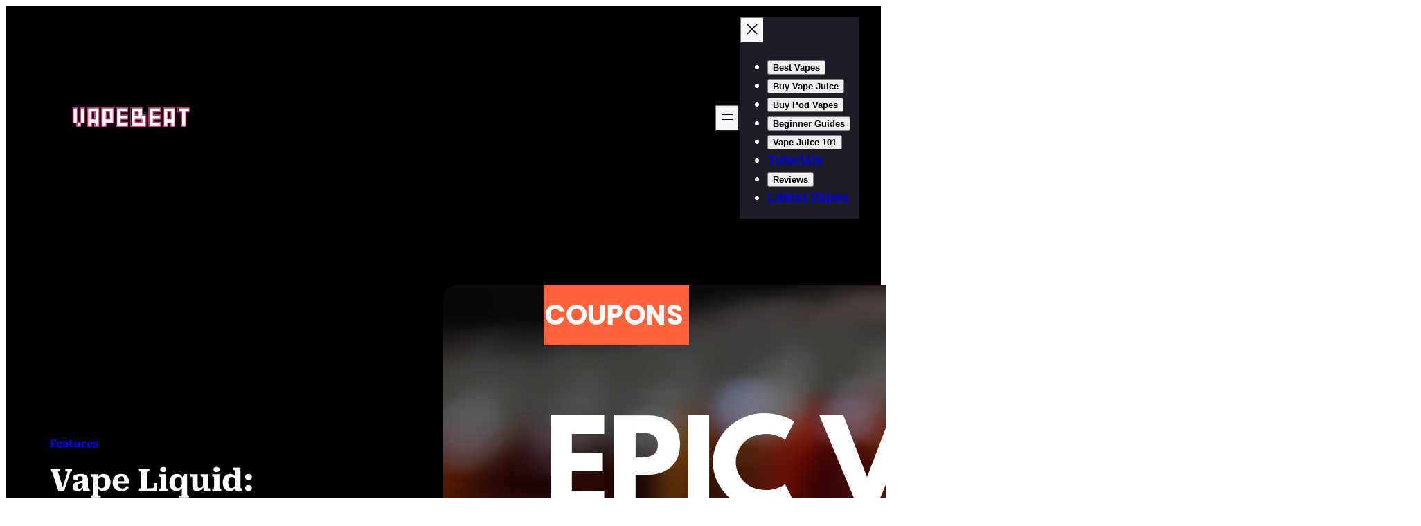

--- FILE ---
content_type: text/html; charset=UTF-8
request_url: https://vapebeat.com/features/vape-liquid/
body_size: 35938
content:
<!DOCTYPE html>
<html lang="en-US" prefix="og: https://ogp.me/ns#">
<head>
	<meta charset="UTF-8" />
	<meta name="viewport" content="width=device-width, initial-scale=1" />

<!-- Search Engine Optimization by Rank Math PRO - https://rankmath.com/ -->
<meta name="description" content="A quick guide to some of the best vape liquid brands for 2018, including Naked 100 and Yami Vapor, that we just so happen to have coupons for!"/>
<meta name="robots" content="follow, index, max-snippet:-1, max-video-preview:-1, max-image-preview:large"/>
<link rel="canonical" href="https://vapebeat.com/features/vape-liquid/" />
<meta property="og:locale" content="en_US" />
<meta property="og:type" content="article" />
<meta property="og:title" content="Vape Liquid: Exclusive Coupons [Yami Vapor, Naked 100 &amp; More…]" />
<meta property="og:description" content="A quick guide to some of the best vape liquid brands for 2018, including Naked 100 and Yami Vapor, that we just so happen to have coupons for!" />
<meta property="og:url" content="https://vapebeat.com/features/vape-liquid/" />
<meta property="og:site_name" content="VapeBeat" />
<meta property="article:publisher" content="https://www.facebook.com/vapebeat" />
<meta property="article:section" content="Features" />
<meta property="og:updated_time" content="2020-08-16T18:29:45+01:00" />
<meta property="og:image" content="https://vapebeat.com/wp-content/uploads/2018/04/vape-coupons.jpg" />
<meta property="og:image:secure_url" content="https://vapebeat.com/wp-content/uploads/2018/04/vape-coupons.jpg" />
<meta property="og:image:width" content="1200" />
<meta property="og:image:height" content="900" />
<meta property="og:image:alt" content="vape liquid" />
<meta property="og:image:type" content="image/jpeg" />
<meta property="article:published_time" content="2018-04-13T11:55:12+01:00" />
<meta property="article:modified_time" content="2020-08-16T18:29:45+01:00" />
<meta name="twitter:card" content="summary_large_image" />
<meta name="twitter:title" content="Vape Liquid: Exclusive Coupons [Yami Vapor, Naked 100 &amp; More…]" />
<meta name="twitter:description" content="A quick guide to some of the best vape liquid brands for 2018, including Naked 100 and Yami Vapor, that we just so happen to have coupons for!" />
<meta name="twitter:site" content="@@vapebeat" />
<meta name="twitter:creator" content="@@vapebeat" />
<meta name="twitter:image" content="https://vapebeat.com/wp-content/uploads/2018/04/vape-coupons.jpg" />
<meta name="twitter:label1" content="Written by" />
<meta name="twitter:data1" content="Rob" />
<meta name="twitter:label2" content="Time to read" />
<meta name="twitter:data2" content="2 minutes" />
<script type="application/ld+json" class="rank-math-schema-pro">{"@context":"https://schema.org","@graph":[{"@type":"Place","@id":"https://vapebeat.com/#place","address":{"@type":"PostalAddress","streetAddress":"Unit 25129","addressLocality":"London","postalCode":"W1A 6U","addressCountry":"United Kingdom"}},{"@type":"Organization","@id":"https://vapebeat.com/#organization","name":"VapeBeat","url":"https://vapebeat.com","sameAs":["https://www.facebook.com/vapebeat","https://twitter.com/@vapebeat"],"email":"hello@vapebeat.com","address":{"@type":"PostalAddress","streetAddress":"Unit 25129","addressLocality":"London","postalCode":"W1A 6U","addressCountry":"United Kingdom"},"logo":{"@type":"ImageObject","@id":"https://vapebeat.com/#logo","url":"https://vapebeat.com/wp-content/uploads/2020/09/dnwFDIvb_400x400.jpg","contentUrl":"https://vapebeat.com/wp-content/uploads/2020/09/dnwFDIvb_400x400.jpg","caption":"VapeBeat","inLanguage":"en-US","width":"400","height":"400"},"contactPoint":[{"@type":"ContactPoint","telephone":"02039165569","contactType":"sales"}],"location":{"@id":"https://vapebeat.com/#place"}},{"@type":"WebSite","@id":"https://vapebeat.com/#website","url":"https://vapebeat.com","name":"VapeBeat","publisher":{"@id":"https://vapebeat.com/#organization"},"inLanguage":"en-US"},{"@type":"ImageObject","@id":"https://vapebeat.com/wp-content/uploads/2018/04/vape-coupons.jpg","url":"https://vapebeat.com/wp-content/uploads/2018/04/vape-coupons.jpg","width":"1200","height":"900","caption":"vape liquid","inLanguage":"en-US"},{"@type":"WebPage","@id":"https://vapebeat.com/features/vape-liquid/#webpage","url":"https://vapebeat.com/features/vape-liquid/","name":"Vape Liquid: Exclusive Coupons [Yami Vapor, Naked 100 &amp; More\u2026]","datePublished":"2018-04-13T11:55:12+01:00","dateModified":"2020-08-16T18:29:45+01:00","isPartOf":{"@id":"https://vapebeat.com/#website"},"primaryImageOfPage":{"@id":"https://vapebeat.com/wp-content/uploads/2018/04/vape-coupons.jpg"},"inLanguage":"en-US"},{"@type":"Person","@id":"https://vapebeat.com/author/rob/","name":"Rob","url":"https://vapebeat.com/author/rob/","image":{"@type":"ImageObject","@id":"https://secure.gravatar.com/avatar/62501f051c14a9d66d29c7c26dd8bd460b1bc975693ebad9ae835dd007dd97bc?s=96&amp;r=g","url":"https://secure.gravatar.com/avatar/62501f051c14a9d66d29c7c26dd8bd460b1bc975693ebad9ae835dd007dd97bc?s=96&amp;r=g","caption":"Rob","inLanguage":"en-US"},"worksFor":{"@id":"https://vapebeat.com/#organization"}},{"@type":"NewsArticle","headline":"Vape Liquid: Exclusive Coupons [Yami Vapor, Naked 100 &amp; More\u2026]","keywords":"Vape Liquid","datePublished":"2018-04-13T11:55:12+01:00","dateModified":"2020-08-16T18:29:45+01:00","articleSection":"Features","author":{"@id":"https://vapebeat.com/author/rob/","name":"Rob"},"publisher":{"@id":"https://vapebeat.com/#organization"},"description":"A quick guide to some of the best vape liquid brands for 2018, including Naked 100 and Yami Vapor, that we just so happen to have coupons for!","copyrightYear":"2020","copyrightHolder":{"@id":"https://vapebeat.com/#organization"},"name":"Vape Liquid: Exclusive Coupons [Yami Vapor, Naked 100 &amp; More\u2026]","@id":"https://vapebeat.com/features/vape-liquid/#richSnippet","isPartOf":{"@id":"https://vapebeat.com/features/vape-liquid/#webpage"},"image":{"@id":"https://vapebeat.com/wp-content/uploads/2018/04/vape-coupons.jpg"},"inLanguage":"en-US","mainEntityOfPage":{"@id":"https://vapebeat.com/features/vape-liquid/#webpage"}}]}</script>
<!-- /Rank Math WordPress SEO plugin -->

<title>Vape Liquid: Exclusive Coupons [Yami Vapor, Naked 100 &amp; More…]</title>
<link rel="alternate" type="application/rss+xml" title="More From The VapeBeat Store &raquo; Feed" href="https://vapebeat.com/feed/" />
<link rel="alternate" type="application/rss+xml" title="More From The VapeBeat Store &raquo; Comments Feed" href="https://vapebeat.com/comments/feed/" />
<link rel="alternate" type="application/rss+xml" title="More From The VapeBeat Store &raquo; Vape Liquid: Exclusive Coupons [Yami Vapor, Naked 100 &#038; More…] Comments Feed" href="https://vapebeat.com/features/vape-liquid/feed/" />
<link rel="alternate" title="oEmbed (JSON)" type="application/json+oembed" href="https://vapebeat.com/wp-json/oembed/1.0/embed?url=https%3A%2F%2Fvapebeat.com%2Ffeatures%2Fvape-liquid%2F" />
<link rel="alternate" title="oEmbed (XML)" type="text/xml+oembed" href="https://vapebeat.com/wp-json/oembed/1.0/embed?url=https%3A%2F%2Fvapebeat.com%2Ffeatures%2Fvape-liquid%2F&#038;format=xml" />
<style id='wp-img-auto-sizes-contain-inline-css'>
img:is([sizes=auto i],[sizes^="auto," i]){contain-intrinsic-size:3000px 1500px}
/*# sourceURL=wp-img-auto-sizes-contain-inline-css */
</style>
<style id='wp-block-site-logo-inline-css'>
.wp-block-site-logo{box-sizing:border-box;line-height:0}.wp-block-site-logo a{display:inline-block;line-height:0}.wp-block-site-logo.is-default-size img{height:auto;width:120px}.wp-block-site-logo img{height:auto;max-width:100%}.wp-block-site-logo a,.wp-block-site-logo img{border-radius:inherit}.wp-block-site-logo.aligncenter{margin-left:auto;margin-right:auto;text-align:center}:root :where(.wp-block-site-logo.is-style-rounded){border-radius:9999px}
/*# sourceURL=https://vapebeat.com/wp-content/plugins/gutenberg/build/block-library/blocks/site-logo/style.css */
</style>
<style id='wp-block-group-inline-css'>
.wp-block-group{box-sizing:border-box}:where(.wp-block-group.wp-block-group-is-layout-constrained){position:relative}
/*# sourceURL=https://vapebeat.com/wp-content/plugins/gutenberg/build/block-library/blocks/group/style.css */
</style>
<style id='ollie-block-core-group-inline-css'>
/* Group
--------------------------------------------- */

.is-style-background-blur {
	-webkit-backdrop-filter: blur(20px);
	backdrop-filter: blur(20px);
}

/* Improvements for row group */
@media (max-width: 781px) {
	.ollie-row-stack {
		flex-direction: column;
		align-items: flex-start !important;
	}

	.ollie-row-stack > * {
		flex-basis: 100% !important;
	}

	.ollie-flex-start {
		align-items: flex-start !important;
	}

	.ollie-justify-start {
		justify-content: flex-start !important;
	}
}

.ollie-row-stack > .wp-block-buttons,
.ollie-no-shrink {
	flex-shrink: 0;
}

.wp-block-group.ollie-sticky-top {
	top: calc(20px + var(--wp-admin--admin-bar--position-offset, 0px))
}

/* Helper class to swap order on mobile */
@media (max-width: 781px) {
	.ollie-swap-order {
		flex-direction: column-reverse;
	}
	.ollie-row-reverse {
		flex-direction: row-reverse;
	}
}

/*# sourceURL=https://vapebeat.com/wp-content/themes/ollie/assets/styles/core-group.css */
</style>
<style id='wp-block-navigation-link-inline-css'>
.wp-block-navigation .wp-block-navigation-item__label{overflow-wrap:break-word}.wp-block-navigation .wp-block-navigation-item__description{display:none}.link-ui-tools{outline:1px solid #f0f0f0;padding:8px}.link-ui-block-inserter{padding-top:8px}.link-ui-block-inserter__back{margin-left:8px;text-transform:uppercase}
/*# sourceURL=https://vapebeat.com/wp-content/plugins/gutenberg/build/block-library/blocks/navigation-link/style.css */
</style>
<link rel='stylesheet' id='wp-block-navigation-css' href='https://vapebeat.com/wp-content/plugins/gutenberg/build/block-library/blocks/navigation/style.css?ver=21.7.0' media='all' />
<style id='ollie-block-core-navigation-inline-css'>
/* Desktop Navigation
--------------------------------------------- */

.wp-block-navigation__responsive-container:not(.is-menu-open) .wp-block-navigation__container .current-menu-item > a,
.wp-block-navigation__responsive-container:not(.is-menu-open) .wp-block-navigation__container .has-child button:hover {
	text-decoration: underline;
}

/* Drop nav */
.wp-block-navigation__responsive-container:not(.is-menu-open) .wp-block-navigation__submenu-container {
	border: none !important;
	font-size: var(--wp--preset--font-size--small);
	line-height: var(--wp--custom--line-height--snug);
	border-radius: 5px;
	min-width: 225px !important;
	margin-left: calc(var(--wp--preset--spacing--medium) * -1);
	padding: 0;
	z-index: 20 !important;
	border-radius: 5px;
	box-shadow: var(--wp--preset--shadow--small-light);
}

/* Drop nav submenu */
.wp-block-navigation__responsive-container:not(.is-menu-open) .wp-block-navigation__submenu-container .wp-block-navigation__submenu-container {
	margin-left: 0;
	top: 0 !important;
	left: 100%;
}

.wp-block-navigation__responsive-container:not(.is-menu-open) :where(.wp-block-navigation__submenu-container) li:first-child {
	padding-top: var(--wp--preset--spacing--small);
	border-top-left-radius: 5px;
	border-top-right-radius: 5px;
}

/* Add padding to bottom of drop menu */
.wp-block-navigation__responsive-container:not(.is-menu-open) :where(.wp-block-navigation__submenu-container) li:last-child {
	padding-bottom: var(--wp--preset--spacing--small);
	border-bottom-left-radius: 5px;
	border-bottom-right-radius: 5px;
}

/* Add margin to sub menu icon */
.wp-block-navigation__responsive-container:not(.is-menu-open) .has-child .wp-block-navigation__submenu-container .wp-block-navigation__submenu-icon {
	margin-right: var(--wp--preset--spacing--small);
}

/* Drop nav link padding */
.wp-block-navigation__responsive-container:not(.is-menu-open) :where(.wp-block-navigation__submenu-container) a,
.wp-block-navigation__responsive-container:not(.is-menu-open) :where(.wp-block-navigation__submenu-container) .wp-block-navigation-submenu__toggle {
	padding: var(--wp--preset--spacing--small) var(--wp--preset--spacing--medium) !important;
}

/* Mobile Navigation
--------------------------------------------- */

.wp-block-navigation__responsive-container.is-menu-open.has-modal-open {
	padding: var(--wp--preset--spacing--medium);
}

.wp-block-navigation__responsive-container.is-menu-open .wp-block-navigation__responsive-container-content {
	gap: var(--wp--preset--spacing--medium);
}

.wp-block-navigation__responsive-container.is-menu-open.has-modal-open .wp-block-navigation__container {
	width: 100%;
	gap: 5px !important;
}

.wp-block-navigation__responsive-container.is-menu-open.has-modal-open .wp-block-page-list {
	width: 100%;
}

.wp-block-navigation__responsive-container.is-menu-open .wp-block-navigation__responsive-container-content .has-child .wp-block-navigation__submenu-container {
	border-radius: 0;
	margin: 0;
	padding: 5px 0 0 20px;
	align-items: flex-start;
	flex-direction: column;
	gap: 5px;
	width: 100%;
}

.wp-block-navigation__responsive-container.is-menu-open .wp-block-navigation__responsive-container-content .wp-block-navigation__submenu-icon {
	display: block;
	position: absolute;
	right: 0;
	top: 5px;
	height: auto;
	width: 60px;
	padding: 15px 0;
	margin: 0;
	z-index: 10;
}

body.rtl .wp-block-navigation__responsive-container.is-menu-open .wp-block-navigation__responsive-container-content .wp-block-navigation__submenu-icon {
	left: 0;
	right: auto;
}

.wp-block-navigation__responsive-container.is-menu-open .wp-block-navigation__responsive-container-content .wp-block-navigation__submenu-icon svg {
	height: 16px;
	margin: 0;
}

.wp-block-navigation .has-child .wp-block-navigation__submenu-container {
	display: none;
}

.wp-block-navigation-submenu__toggle[aria-expanded="true"] ~ .wp-block-navigation-submenu,
.wp-block-navigation-submenu__toggle[aria-expanded="true"] ~ .wp-block-navigation__submenu-container {
	display: flex;
}

.wp-block-navigation__responsive-container.is-menu-open.has-modal-open .wp-block-navigation__container li:not(.wp-social-link) {
	width: 100%;
	padding: 0 0;
	position: relative;
}

/* Mobile menu links */
.wp-block-navigation__responsive-container.is-menu-open .wp-block-navigation__responsive-container-content .wp-block-navigation-item__content {
	width: 100%;
	font-size: var(--wp--preset--font-size--base);
	padding: 15px 60px 15px 15px;
	border-radius: 5px;
}

body.rtl .wp-block-navigation__responsive-container.is-menu-open .wp-block-navigation__responsive-container-content .wp-block-navigation-item__content {
	padding: 15px 15px 15px 60px;
}

.wp-block-navigation__responsive-container.is-menu-open .wp-block-navigation__container .current-menu-item > .wp-block-navigation-item__content,
.wp-block-navigation__responsive-container.is-menu-open .wp-block-navigation__container .wp-block-navigation-item:hover > .wp-block-navigation-item__content {
	transition: .3s ease;
	text-decoration: none;
	background: color-mix(in srgb, currentColor, transparent 97%);
	-webkit-tap-highlight-color: transparent;
}

.wp-block-navigation__container .wp-block-navigation-item:has(.wp-block-navigation__submenu-container:hover) > .wp-block-navigation-item__content {
	background: transparent;
}

/* Mobile menu open button */
.wp-block-navigation__responsive-container-close,
.wp-block-navigation__responsive-container-open {
	padding: 4px;
	border-radius: 3px;
	background: var(--wp--preset--color--tertiary);
	color: var(--wp--preset--color--main);
}

/* Mobile menu close button */
.wp-block-navigation__responsive-container-close {
	background: var(--wp--preset--color--tertiary);
	color: var(--wp--preset--color--main);
}

.wp-block-ollie-mega-menu__menu-container {
	font-weight: 400;
}

/*# sourceURL=https://vapebeat.com/wp-content/themes/ollie/assets/styles/core-navigation.css */
</style>
<style id='wp-block-post-terms-inline-css'>
.wp-block-post-terms{box-sizing:border-box}.wp-block-post-terms .wp-block-post-terms__separator{white-space:pre-wrap}
/*# sourceURL=https://vapebeat.com/wp-content/plugins/gutenberg/build/block-library/blocks/post-terms/style.css */
</style>
<style id='ollie-block-core-post-terms-inline-css'>
/* Categories
--------------------------------------------- */

.is-style-term-button a {
	padding: 6px 12px;
	border-radius: 5px;
	background-color: var(--wp--preset--color--tertiary);
	font-size: var(--wp--preset--font-size--x-small);
	color: var(--wp--preset--color--primary);
	line-height: 1.4;
}

.single .taxonomy-post_tag.is-style-term-button {
	display: flex;
	gap: var(--wp--preset--spacing--small);
	flex-wrap: wrap;
}

.single .taxonomy-post_tag.is-style-term-button .wp-block-post-terms__separator {
	display: none;
}

.single .post-meta:empty {
	display: none;
}

/*# sourceURL=https://vapebeat.com/wp-content/themes/ollie/assets/styles/core-post-terms.css */
</style>
<style id='wp-block-post-title-inline-css'>
.wp-block-post-title{box-sizing:border-box;word-break:break-word}.wp-block-post-title :where(a){display:inline-block;font-family:inherit;font-size:inherit;font-style:inherit;font-weight:inherit;letter-spacing:inherit;line-height:inherit;text-decoration:inherit}
/*# sourceURL=https://vapebeat.com/wp-content/plugins/gutenberg/build/block-library/blocks/post-title/style.css */
</style>
<style id='wp-block-button-inline-css'>
.wp-block-button__link{align-content:center;box-sizing:border-box;cursor:pointer;display:inline-block;height:100%;text-align:center;word-break:break-word}.wp-block-button__link.aligncenter{text-align:center}.wp-block-button__link.alignright{text-align:right}:where(.wp-block-button__link){border-radius:9999px;box-shadow:none;padding:calc(.667em + 2px) calc(1.333em + 2px);text-decoration:none}.wp-block-button[style*=text-decoration] .wp-block-button__link{text-decoration:inherit}.wp-block-buttons>.wp-block-button.has-custom-width{max-width:none}.wp-block-buttons>.wp-block-button.has-custom-width .wp-block-button__link{width:100%}.wp-block-buttons>.wp-block-button.has-custom-font-size .wp-block-button__link{font-size:inherit}.wp-block-buttons>.wp-block-button.wp-block-button__width-25{width:calc(25% - var(--wp--style--block-gap, .5em)*.75)}.wp-block-buttons>.wp-block-button.wp-block-button__width-50{width:calc(50% - var(--wp--style--block-gap, .5em)*.5)}.wp-block-buttons>.wp-block-button.wp-block-button__width-75{width:calc(75% - var(--wp--style--block-gap, .5em)*.25)}.wp-block-buttons>.wp-block-button.wp-block-button__width-100{flex-basis:100%;width:100%}.wp-block-buttons.is-vertical>.wp-block-button.wp-block-button__width-25{width:25%}.wp-block-buttons.is-vertical>.wp-block-button.wp-block-button__width-50{width:50%}.wp-block-buttons.is-vertical>.wp-block-button.wp-block-button__width-75{width:75%}.wp-block-button.is-style-squared,.wp-block-button__link.wp-block-button.is-style-squared{border-radius:0}.wp-block-button.no-border-radius,.wp-block-button__link.no-border-radius{border-radius:0!important}:root :where(.wp-block-button .wp-block-button__link.is-style-outline),:root :where(.wp-block-button.is-style-outline>.wp-block-button__link){border:2px solid;padding:.667em 1.333em}:root :where(.wp-block-button .wp-block-button__link.is-style-outline:not(.has-text-color)),:root :where(.wp-block-button.is-style-outline>.wp-block-button__link:not(.has-text-color)){color:currentColor}:root :where(.wp-block-button .wp-block-button__link.is-style-outline:not(.has-background)),:root :where(.wp-block-button.is-style-outline>.wp-block-button__link:not(.has-background)){background-color:initial;background-image:none}
/*# sourceURL=https://vapebeat.com/wp-content/plugins/gutenberg/build/block-library/blocks/button/style.css */
</style>
<style id='ollie-block-core-button-inline-css'>
/* Button - Outline Style
--------------------------------------------- */

.wp-block-button.is-style-outline .wp-block-button__link {
	border: none;
	background-color: transparent;
	outline: 2px solid currentColor;
	outline-offset: -3.5px;
}

.wp-block-button.is-style-outline .wp-block-button__link:hover {
	color: var(--wp--preset--color--main) !important;
	outline-color: var(--wp--preset--color--main);
}

/*# sourceURL=https://vapebeat.com/wp-content/themes/ollie/assets/styles/core-button.css */
</style>
<style id='wp-block-buttons-inline-css'>
.wp-block-buttons{box-sizing:border-box}.wp-block-buttons.is-vertical{flex-direction:column}.wp-block-buttons.is-vertical>.wp-block-button:last-child{margin-bottom:0}.wp-block-buttons>.wp-block-button{display:inline-block;margin:0}.wp-block-buttons.is-content-justification-left{justify-content:flex-start}.wp-block-buttons.is-content-justification-left.is-vertical{align-items:flex-start}.wp-block-buttons.is-content-justification-center{justify-content:center}.wp-block-buttons.is-content-justification-center.is-vertical{align-items:center}.wp-block-buttons.is-content-justification-right{justify-content:flex-end}.wp-block-buttons.is-content-justification-right.is-vertical{align-items:flex-end}.wp-block-buttons.is-content-justification-space-between{justify-content:space-between}.wp-block-buttons.aligncenter{text-align:center}.wp-block-buttons:not(.is-content-justification-space-between,.is-content-justification-right,.is-content-justification-left,.is-content-justification-center) .wp-block-button.aligncenter{margin-left:auto;margin-right:auto;width:100%}.wp-block-buttons[style*=text-decoration] .wp-block-button,.wp-block-buttons[style*=text-decoration] .wp-block-button__link{text-decoration:inherit}.wp-block-buttons.has-custom-font-size .wp-block-button__link{font-size:inherit}.wp-block-buttons .wp-block-button__link{width:100%}.wp-block-button.aligncenter{text-align:center}
/*# sourceURL=https://vapebeat.com/wp-content/plugins/gutenberg/build/block-library/blocks/buttons/style.css */
</style>
<style id='wp-block-separator-inline-css'>
@charset "UTF-8";.wp-block-separator{border:none;border-top:2px solid}:root :where(.wp-block-separator.is-style-dots){height:auto;line-height:1;text-align:center}:root :where(.wp-block-separator.is-style-dots):before{color:currentColor;content:"···";font-family:serif;font-size:1.5em;letter-spacing:2em;padding-left:2em}.wp-block-separator.is-style-dots{background:none!important;border:none!important}
/*# sourceURL=https://vapebeat.com/wp-content/plugins/gutenberg/build/block-library/blocks/separator/style.css */
</style>
<style id='ollie-block-core-separator-inline-css'>
/* Separator
--------------------------------------------- */

.wp-block-separator {
	opacity: 1;
}

.wp-block-separator:not(.is-style-dots),
.wp-block-separator.has-background:not(.is-style-dots) {
	border-bottom: 1px solid currentColor;
	height: 1px;
}

.wp-block-separator.is-style-dots::before {
	font-family: sans-serif;
	font-size: var(--wp--preset--font-size--large);
	letter-spacing: 10px;
	padding-left: 10px;
}

hr.is-style-separator-dotted,
.editor-styles-wrapper hr.is-style-separator-dotted {
	width: 100% !important;
	height: 1px !important;
	border: none !important;
	height: 1px !important;
	background-color: none !important;
	background: currentColor !important;
	background: repeating-linear-gradient(90deg,currentColor,currentColor 2px,transparent 2px,transparent 5px) !important;
}

.is-style-separator-thin {
	border-top: 1px !important;
}

/*# sourceURL=https://vapebeat.com/wp-content/themes/ollie/assets/styles/core-separator.css */
</style>
<style id='wp-block-post-author-inline-css'>
.wp-block-post-author{box-sizing:border-box;display:flex;flex-wrap:wrap}.wp-block-post-author__byline{font-size:.5em;margin-bottom:0;margin-top:0;width:100%}.wp-block-post-author__avatar{margin-right:1em}.wp-block-post-author__bio{font-size:.7em;margin-bottom:.7em}.wp-block-post-author__content{flex-basis:0;flex-grow:1}.wp-block-post-author__name{margin:0}
/*# sourceURL=https://vapebeat.com/wp-content/plugins/gutenberg/build/block-library/blocks/post-author/style.css */
</style>
<style id='ollie-block-core-post-author-inline-css'>
/* Post Author
--------------------------------------------- */

.wp-block-post-author {
	align-items: center;
}

.wp-block-post-author__name {
	margin-bottom: 0;
}

.wp-block-post-author__avatar {
	display: inline-flex;
	align-items: center;
	margin-right: .8rem;
}

.wp-block-post-author__avatar img {
	width: 26px;
	height: 26px;
	border-radius: 100px;
}

/*# sourceURL=https://vapebeat.com/wp-content/themes/ollie/assets/styles/core-post-author.css */
</style>
<style id='wp-block-paragraph-inline-css'>
.is-small-text{font-size:.875em}.is-regular-text{font-size:1em}.is-large-text{font-size:2.25em}.is-larger-text{font-size:3em}.has-drop-cap:not(:focus):first-letter{float:left;font-size:8.4em;font-style:normal;font-weight:100;line-height:.68;margin:.05em .1em 0 0;text-transform:uppercase}body.rtl .has-drop-cap:not(:focus):first-letter{float:none;margin-left:.1em}p.has-drop-cap.has-background{overflow:hidden}:root :where(p.has-background){padding:1.25em 2.375em}:where(p.has-text-color:not(.has-link-color)) a{color:inherit}p.has-text-align-left[style*="writing-mode:vertical-lr"],p.has-text-align-right[style*="writing-mode:vertical-rl"]{rotate:180deg}
/*# sourceURL=https://vapebeat.com/wp-content/plugins/gutenberg/build/block-library/blocks/paragraph/style.css */
</style>
<style id='wp-block-post-date-inline-css'>
.wp-block-post-date{box-sizing:border-box}
/*# sourceURL=https://vapebeat.com/wp-content/plugins/gutenberg/build/block-library/blocks/post-date/style.css */
</style>
<link rel='stylesheet' id='wp-block-social-links-css' href='https://vapebeat.com/wp-content/plugins/gutenberg/build/block-library/blocks/social-links/style.css?ver=21.7.0' media='all' />
<style id='wp-block-post-featured-image-inline-css'>
.wp-block-post-featured-image{margin-left:0;margin-right:0}.wp-block-post-featured-image a{display:block;height:100%}.wp-block-post-featured-image :where(img){box-sizing:border-box;height:auto;max-width:100%;vertical-align:bottom;width:100%}.wp-block-post-featured-image.alignfull img,.wp-block-post-featured-image.alignwide img{width:100%}.wp-block-post-featured-image .wp-block-post-featured-image__overlay.has-background-dim{background-color:#000;inset:0;position:absolute}.wp-block-post-featured-image{position:relative}.wp-block-post-featured-image .wp-block-post-featured-image__overlay.has-background-gradient{background-color:initial}.wp-block-post-featured-image .wp-block-post-featured-image__overlay.has-background-dim-0{opacity:0}.wp-block-post-featured-image .wp-block-post-featured-image__overlay.has-background-dim-10{opacity:.1}.wp-block-post-featured-image .wp-block-post-featured-image__overlay.has-background-dim-20{opacity:.2}.wp-block-post-featured-image .wp-block-post-featured-image__overlay.has-background-dim-30{opacity:.3}.wp-block-post-featured-image .wp-block-post-featured-image__overlay.has-background-dim-40{opacity:.4}.wp-block-post-featured-image .wp-block-post-featured-image__overlay.has-background-dim-50{opacity:.5}.wp-block-post-featured-image .wp-block-post-featured-image__overlay.has-background-dim-60{opacity:.6}.wp-block-post-featured-image .wp-block-post-featured-image__overlay.has-background-dim-70{opacity:.7}.wp-block-post-featured-image .wp-block-post-featured-image__overlay.has-background-dim-80{opacity:.8}.wp-block-post-featured-image .wp-block-post-featured-image__overlay.has-background-dim-90{opacity:.9}.wp-block-post-featured-image .wp-block-post-featured-image__overlay.has-background-dim-100{opacity:1}.wp-block-post-featured-image:where(.alignleft,.alignright){width:100%}
/*# sourceURL=https://vapebeat.com/wp-content/plugins/gutenberg/build/block-library/blocks/post-featured-image/style.css */
</style>
<style id='wp-block-columns-inline-css'>
.wp-block-columns{align-items:normal!important;box-sizing:border-box;display:flex;flex-wrap:wrap!important}@media (min-width:782px){.wp-block-columns{flex-wrap:nowrap!important}}.wp-block-columns.are-vertically-aligned-top{align-items:flex-start}.wp-block-columns.are-vertically-aligned-center{align-items:center}.wp-block-columns.are-vertically-aligned-bottom{align-items:flex-end}@media (max-width:781px){.wp-block-columns:not(.is-not-stacked-on-mobile)>.wp-block-column{flex-basis:100%!important}}@media (min-width:782px){.wp-block-columns:not(.is-not-stacked-on-mobile)>.wp-block-column{flex-basis:0;flex-grow:1}.wp-block-columns:not(.is-not-stacked-on-mobile)>.wp-block-column[style*=flex-basis]{flex-grow:0}}.wp-block-columns.is-not-stacked-on-mobile{flex-wrap:nowrap!important}.wp-block-columns.is-not-stacked-on-mobile>.wp-block-column{flex-basis:0;flex-grow:1}.wp-block-columns.is-not-stacked-on-mobile>.wp-block-column[style*=flex-basis]{flex-grow:0}:where(.wp-block-columns){margin-bottom:1.75em}:where(.wp-block-columns.has-background){padding:1.25em 2.375em}.wp-block-column{flex-grow:1;min-width:0;overflow-wrap:break-word;word-break:break-word}.wp-block-column.is-vertically-aligned-top{align-self:flex-start}.wp-block-column.is-vertically-aligned-center{align-self:center}.wp-block-column.is-vertically-aligned-bottom{align-self:flex-end}.wp-block-column.is-vertically-aligned-stretch{align-self:stretch}.wp-block-column.is-vertically-aligned-bottom,.wp-block-column.is-vertically-aligned-center,.wp-block-column.is-vertically-aligned-top{width:100%}
/*# sourceURL=https://vapebeat.com/wp-content/plugins/gutenberg/build/block-library/blocks/columns/style.css */
</style>
<style id='ollie-block-core-columns-inline-css'>
/* Column
--------------------------------------------- */

.is-style-column-box-shadow {
	box-shadow: 0px 8px 40px -20px rgb(21 14 41 / 12%);
	transition: .4s ease;
}

.is-style-column-box-shadow:hover {
	box-shadow: 0px 12px 60px -20px rgb(21 14 41 / 16%);
}

/* Helper class to swap order on mobile */
@media (max-width: 781px) {
	.ollie-swap-order {
		flex-direction: column-reverse;
	}
	.ollie-row-reverse {
		flex-direction: row-reverse;
	}
}

/*# sourceURL=https://vapebeat.com/wp-content/themes/ollie/assets/styles/core-columns.css */
</style>
<style id='wp-block-post-content-inline-css'>
.wp-block-post-content{display:flow-root}
/*# sourceURL=https://vapebeat.com/wp-content/plugins/gutenberg/build/block-library/blocks/post-content/style.css */
</style>
<link rel='stylesheet' id='wp-block-cover-css' href='https://vapebeat.com/wp-content/plugins/gutenberg/build/block-library/blocks/cover/style.css?ver=21.7.0' media='all' />
<style id='ollie-block-core-cover-inline-css'>
/* Cover styles
--------------------------------------------- */

.is-style-blur-image-less,
.is-style-blur-image-more {
	overflow: hidden;
}

.is-style-blur-image-less > .wp-block-cover__image-background,
.is-style-blur-image-more > .wp-block-cover__image-background {
	transform: scale(1.5);
}

.is-style-blur-image-less > .wp-block-cover__image-background {
	filter: blur(25px);
}

.is-style-blur-image-more > .wp-block-cover__image-background {
	filter: blur(75px);
}

.is-style-rounded-cover img {
	border-radius: 5px;
}

@media (max-width: 781px) {
	.wp-block-cover:not(.has-aspect-ratio) {
		min-height: 430px !important;
	}
}

/*# sourceURL=https://vapebeat.com/wp-content/themes/ollie/assets/styles/core-cover.css */
</style>
<style id='wp-block-heading-inline-css'>
h1.has-background,h2.has-background,h3.has-background,h4.has-background,h5.has-background,h6.has-background{padding:1.25em 2.375em}h1.has-text-align-left[style*=writing-mode]:where([style*=vertical-lr]),h1.has-text-align-right[style*=writing-mode]:where([style*=vertical-rl]),h2.has-text-align-left[style*=writing-mode]:where([style*=vertical-lr]),h2.has-text-align-right[style*=writing-mode]:where([style*=vertical-rl]),h3.has-text-align-left[style*=writing-mode]:where([style*=vertical-lr]),h3.has-text-align-right[style*=writing-mode]:where([style*=vertical-rl]),h4.has-text-align-left[style*=writing-mode]:where([style*=vertical-lr]),h4.has-text-align-right[style*=writing-mode]:where([style*=vertical-rl]),h5.has-text-align-left[style*=writing-mode]:where([style*=vertical-lr]),h5.has-text-align-right[style*=writing-mode]:where([style*=vertical-rl]),h6.has-text-align-left[style*=writing-mode]:where([style*=vertical-lr]),h6.has-text-align-right[style*=writing-mode]:where([style*=vertical-rl]){rotate:180deg}
/*# sourceURL=https://vapebeat.com/wp-content/plugins/gutenberg/build/block-library/blocks/heading/style.css */
</style>
<style id='wp-block-list-inline-css'>
ol,ul{box-sizing:border-box}:root :where(.wp-block-list.has-background){padding:1.25em 2.375em}
/*# sourceURL=https://vapebeat.com/wp-content/plugins/gutenberg/build/block-library/blocks/list/style.css */
</style>
<style id='ollie-block-core-list-inline-css'>
/* List
--------------------------------------------- */

/* List styles for default unordered lists */
.entry-content ul li,
.entry-content ol li,
.wp-block-post-content ul li,
.wp-block-post-content ol li {
	margin-bottom: var(--wp--preset--spacing--small);
}

.entry-content ul ul,
.entry-content ol ul,
.wp-block-post-content ul ul,
.wp-block-post-content ol ul {
	margin-top: var(--wp--preset--spacing--small);
}

/* Remove paddings */
.entry-content :not(.wp-block-group) > li:first-child {
	padding-top: 0;
}

.entry-content :not(.wp-block-group) li:last-child {
	padding-bottom: 0;
}

ul.is-style-list-check,
ul.is-style-list-check ul,
ul.is-style-list-check-circle,
ul.is-style-list-check-circle ul {
	padding-inline-start: 0px !important;
	padding-left: 0;
	list-style: none;
}

.entry-content ul.is-style-list-check,
.entry-content ul.is-style-list-check-circle {
	padding-inline-start: .5rem;
}

ul.is-style-list-check li,
ul.is-style-list-check-circle li {
	position: relative;
	padding-left: calc(var(--wp--preset--spacing--medium) + .5rem);
}

ul.is-style-list-check li:before,
ul.is-style-list-check-circle li:before {
	content: "\2713";
	position: absolute;
	left: 0;
	top: .1em;
}

ul.is-style-list-check-circle li:before {
	background: var(--wp--preset--color--main);
	color: var(--wp--preset--color--base);
	border-radius: 100px;
	height: 1.5rem;
	width: 1.5rem;
	line-height: 1.5rem;
	text-align: center;
	font-size: var(--wp--preset--font-size--base);
	transform: scale(.8);
}

ul.is-style-list-check-circle li {
	padding-left: calc(var(--wp--preset--spacing--medium) + .5rem);
}

@media (max-width: 781px) {
	ul.is-style-list-check-circle li:before {
		top: .05em;
	}

	ul.is-style-list-check-circle li {
		padding-left: calc(var(--wp--preset--spacing--medium) + .8rem);
	}
}

/* Boxed list style */
ul.is-style-list-boxed,
ol.is-style-list-boxed,
ul.is-style-list-boxed.wp-block,
ol.is-style-list-boxed.wp-block {
	background: var(--wp--preset--color--tertiary);
	padding: var(--wp--preset--spacing--medium) var(--wp--preset--spacing--large);
	border-radius: 5px;
}

ul.is-style-list-boxed li:last-child,
ol.is-style-list-boxed li:last-child {
	margin-bottom: 0;
}

/*# sourceURL=https://vapebeat.com/wp-content/themes/ollie/assets/styles/core-list.css */
</style>
<style id='wp-block-post-comments-form-inline-css'>
:where(.wp-block-post-comments-form input:not([type=submit])),:where(.wp-block-post-comments-form textarea){border:1px solid #949494;font-family:inherit;font-size:1em}:where(.wp-block-post-comments-form input:where(:not([type=submit]):not([type=checkbox]))),:where(.wp-block-post-comments-form textarea){padding:calc(.667em + 2px)}.wp-block-post-comments-form{box-sizing:border-box}.wp-block-post-comments-form[style*=font-weight] :where(.comment-reply-title){font-weight:inherit}.wp-block-post-comments-form[style*=font-family] :where(.comment-reply-title){font-family:inherit}.wp-block-post-comments-form[class*=-font-size] :where(.comment-reply-title),.wp-block-post-comments-form[style*=font-size] :where(.comment-reply-title){font-size:inherit}.wp-block-post-comments-form[style*=line-height] :where(.comment-reply-title){line-height:inherit}.wp-block-post-comments-form[style*=font-style] :where(.comment-reply-title){font-style:inherit}.wp-block-post-comments-form[style*=letter-spacing] :where(.comment-reply-title){letter-spacing:inherit}.wp-block-post-comments-form :where(input[type=submit]){box-shadow:none;cursor:pointer;display:inline-block;overflow-wrap:break-word;text-align:center}.wp-block-post-comments-form .comment-form input:not([type=submit]):not([type=checkbox]):not([type=hidden]),.wp-block-post-comments-form .comment-form textarea{box-sizing:border-box;display:block;width:100%}.wp-block-post-comments-form .comment-form-author label,.wp-block-post-comments-form .comment-form-email label,.wp-block-post-comments-form .comment-form-url label{display:block;margin-bottom:.25em}.wp-block-post-comments-form .comment-form-cookies-consent{display:flex;gap:.25em}.wp-block-post-comments-form .comment-form-cookies-consent #wp-comment-cookies-consent{margin-top:.35em}.wp-block-post-comments-form .comment-reply-title{margin-bottom:0}.wp-block-post-comments-form .comment-reply-title :where(small){font-size:var(--wp--preset--font-size--medium,smaller);margin-left:.5em}
/*# sourceURL=https://vapebeat.com/wp-content/plugins/gutenberg/build/block-library/blocks/post-comments-form/style.css */
</style>
<style id='wp-block-comments-inline-css'>
.wp-block-post-comments{box-sizing:border-box}.wp-block-post-comments .alignleft{float:left}.wp-block-post-comments .alignright{float:right}.wp-block-post-comments .navigation:after{clear:both;content:"";display:table}.wp-block-post-comments .commentlist{clear:both;list-style:none;margin:0;padding:0}.wp-block-post-comments .commentlist .comment{min-height:2.25em;padding-left:3.25em}.wp-block-post-comments .commentlist .comment p{font-size:1em;line-height:1.8;margin:1em 0}.wp-block-post-comments .commentlist .children{list-style:none;margin:0;padding:0}.wp-block-post-comments .comment-author{line-height:1.5}.wp-block-post-comments .comment-author .avatar{border-radius:1.5em;display:block;float:left;height:2.5em;margin-right:.75em;margin-top:.5em;width:2.5em}.wp-block-post-comments .comment-author cite{font-style:normal}.wp-block-post-comments .comment-meta{font-size:.875em;line-height:1.5}.wp-block-post-comments .comment-meta b{font-weight:400}.wp-block-post-comments .comment-meta .comment-awaiting-moderation{display:block;margin-bottom:1em;margin-top:1em}.wp-block-post-comments .comment-body .commentmetadata{font-size:.875em}.wp-block-post-comments .comment-form-author label,.wp-block-post-comments .comment-form-comment label,.wp-block-post-comments .comment-form-email label,.wp-block-post-comments .comment-form-url label{display:block;margin-bottom:.25em}.wp-block-post-comments .comment-form input:not([type=submit]):not([type=checkbox]),.wp-block-post-comments .comment-form textarea{box-sizing:border-box;display:block;width:100%}.wp-block-post-comments .comment-form-cookies-consent{display:flex;gap:.25em}.wp-block-post-comments .comment-form-cookies-consent #wp-comment-cookies-consent{margin-top:.35em}.wp-block-post-comments .comment-reply-title{margin-bottom:0}.wp-block-post-comments .comment-reply-title :where(small){font-size:var(--wp--preset--font-size--medium,smaller);margin-left:.5em}.wp-block-post-comments .reply{font-size:.875em;margin-bottom:1.4em}.wp-block-post-comments input:not([type=submit]),.wp-block-post-comments textarea{border:1px solid #949494;font-family:inherit;font-size:1em}.wp-block-post-comments input:not([type=submit]):not([type=checkbox]),.wp-block-post-comments textarea{padding:calc(.667em + 2px)}:where(.wp-block-post-comments input[type=submit]){border:none}.wp-block-comments{box-sizing:border-box}
/*# sourceURL=https://vapebeat.com/wp-content/plugins/gutenberg/build/block-library/blocks/comments/style.css */
</style>
<style id='wp-block-post-template-inline-css'>
.wp-block-post-template{box-sizing:border-box;list-style:none;margin-bottom:0;margin-top:0;max-width:100%;padding:0}.wp-block-post-template.is-flex-container{display:flex;flex-direction:row;flex-wrap:wrap;gap:1.25em}.wp-block-post-template.is-flex-container>li{margin:0;width:100%}@media (min-width:600px){.wp-block-post-template.is-flex-container.is-flex-container.columns-2>li{width:calc(50% - .625em)}.wp-block-post-template.is-flex-container.is-flex-container.columns-3>li{width:calc(33.33333% - .83333em)}.wp-block-post-template.is-flex-container.is-flex-container.columns-4>li{width:calc(25% - .9375em)}.wp-block-post-template.is-flex-container.is-flex-container.columns-5>li{width:calc(20% - 1em)}.wp-block-post-template.is-flex-container.is-flex-container.columns-6>li{width:calc(16.66667% - 1.04167em)}}@media (max-width:600px){.wp-block-post-template-is-layout-grid.wp-block-post-template-is-layout-grid.wp-block-post-template-is-layout-grid.wp-block-post-template-is-layout-grid{grid-template-columns:1fr}}.wp-block-post-template-is-layout-constrained>li>.alignright,.wp-block-post-template-is-layout-flow>li>.alignright{float:right;margin-inline-end:0;margin-inline-start:2em}.wp-block-post-template-is-layout-constrained>li>.alignleft,.wp-block-post-template-is-layout-flow>li>.alignleft{float:left;margin-inline-end:2em;margin-inline-start:0}.wp-block-post-template-is-layout-constrained>li>.aligncenter,.wp-block-post-template-is-layout-flow>li>.aligncenter{margin-inline-end:auto;margin-inline-start:auto}
/*# sourceURL=https://vapebeat.com/wp-content/plugins/gutenberg/build/block-library/blocks/post-template/style.css */
</style>
<style id='ollie-block-core-post-template-inline-css'>
/* Post Template
--------------------------------------------- */

ul[class*="columns-"].wp-block-post-template .wp-block-post > .wp-block-group {
	height: 100%;
}

/* Hide empty pagination container */
.wp-block-post-template + .wp-block-group:empty {
	display: none;
}

/*# sourceURL=https://vapebeat.com/wp-content/themes/ollie/assets/styles/core-post-template.css */
</style>
<style id='wp-emoji-styles-inline-css'>

	img.wp-smiley, img.emoji {
		display: inline !important;
		border: none !important;
		box-shadow: none !important;
		height: 1em !important;
		width: 1em !important;
		margin: 0 0.07em !important;
		vertical-align: -0.1em !important;
		background: none !important;
		padding: 0 !important;
	}
/*# sourceURL=wp-emoji-styles-inline-css */
</style>
<style id='wp-block-library-inline-css'>
:root{--wp-block-synced-color:#7a00df;--wp-block-synced-color--rgb:122,0,223;--wp-bound-block-color:var(--wp-block-synced-color);--wp-admin-theme-color:#007cba;--wp-admin-theme-color--rgb:0,124,186;--wp-admin-theme-color-darker-10:#006ba1;--wp-admin-theme-color-darker-10--rgb:0,107,161;--wp-admin-theme-color-darker-20:#005a87;--wp-admin-theme-color-darker-20--rgb:0,90,135;--wp-admin-border-width-focus:2px}@media (min-resolution:192dpi){:root{--wp-admin-border-width-focus:1.5px}}.wp-element-button{cursor:pointer}:root{--wp--preset--font-size--normal:16px;--wp--preset--font-size--huge:42px}:root .has-very-light-gray-background-color{background-color:#eee}:root .has-very-dark-gray-background-color{background-color:#313131}:root .has-very-light-gray-color{color:#eee}:root .has-very-dark-gray-color{color:#313131}:root .has-vivid-green-cyan-to-vivid-cyan-blue-gradient-background{background:linear-gradient(135deg,#00d084,#0693e3)}:root .has-purple-crush-gradient-background{background:linear-gradient(135deg,#34e2e4,#4721fb 50%,#ab1dfe)}:root .has-hazy-dawn-gradient-background{background:linear-gradient(135deg,#faaca8,#dad0ec)}:root .has-subdued-olive-gradient-background{background:linear-gradient(135deg,#fafae1,#67a671)}:root .has-atomic-cream-gradient-background{background:linear-gradient(135deg,#fdd79a,#004a59)}:root .has-nightshade-gradient-background{background:linear-gradient(135deg,#330968,#31cdcf)}:root .has-midnight-gradient-background{background:linear-gradient(135deg,#020381,#2874fc)}.has-regular-font-size{font-size:1em}.has-larger-font-size{font-size:2.625em}.has-normal-font-size{font-size:var(--wp--preset--font-size--normal)}.has-huge-font-size{font-size:var(--wp--preset--font-size--huge)}.has-text-align-center{text-align:center}.has-text-align-left{text-align:left}.has-text-align-right{text-align:right}#end-resizable-editor-section{display:none}.aligncenter{clear:both}.items-justified-left{justify-content:flex-start}.items-justified-center{justify-content:center}.items-justified-right{justify-content:flex-end}.items-justified-space-between{justify-content:space-between}.screen-reader-text{word-wrap:normal!important;border:0;clip-path:inset(50%);height:1px;margin:-1px;overflow:hidden;padding:0;position:absolute;width:1px}.screen-reader-text:focus{background-color:#ddd;clip-path:none;color:#444;display:block;font-size:1em;height:auto;left:5px;line-height:normal;padding:15px 23px 14px;text-decoration:none;top:5px;width:auto;z-index:100000}html :where(.has-border-color){border-style:solid}html :where([style*=border-top-color]){border-top-style:solid}html :where([style*=border-right-color]){border-right-style:solid}html :where([style*=border-bottom-color]){border-bottom-style:solid}html :where([style*=border-left-color]){border-left-style:solid}html :where([style*=border-width]){border-style:solid}html :where([style*=border-top-width]){border-top-style:solid}html :where([style*=border-right-width]){border-right-style:solid}html :where([style*=border-bottom-width]){border-bottom-style:solid}html :where([style*=border-left-width]){border-left-style:solid}html :where(img[class*=wp-image-]){height:auto;max-width:100%}:where(figure){margin:0 0 1em}html :where(.is-position-sticky){--wp-admin--admin-bar--position-offset:var(--wp-admin--admin-bar--height,0px)}@media screen and (max-width:600px){html :where(.is-position-sticky){--wp-admin--admin-bar--position-offset:0px}}
/*# sourceURL=https://vapebeat.com/wp-content/plugins/gutenberg/build/block-library/common.css */
</style>
<link rel='stylesheet' id='fluent-forms-public-css' href='https://vapebeat.com/wp-content/plugins/fluentform/assets/css/fluent-forms-public.css?ver=6.1.14' media='all' />
<link rel='stylesheet' id='fluentform-public-default-css' href='https://vapebeat.com/wp-content/plugins/fluentform/assets/css/fluentform-public-default.css?ver=6.1.14' media='all' />
<link rel='stylesheet' id='ht_toc-style-css-css' href='https://vapebeat.com/wp-content/plugins/heroic-table-of-contents/dist/blocks.style.build.css?ver=1750699568' media='all' />
<link rel='stylesheet' id='convertkit-broadcasts-css' href='https://vapebeat.com/wp-content/plugins/convertkit/resources/frontend/css/broadcasts.css?ver=3.0.3' media='all' />
<link rel='stylesheet' id='convertkit-button-css' href='https://vapebeat.com/wp-content/plugins/convertkit/resources/frontend/css/button.css?ver=3.0.3' media='all' />
<link rel='stylesheet' id='convertkit-form-css' href='https://vapebeat.com/wp-content/plugins/convertkit/resources/frontend/css/form.css?ver=3.0.3' media='all' />
<link rel='stylesheet' id='convertkit-form-builder-field-css' href='https://vapebeat.com/wp-content/plugins/convertkit/resources/frontend/css/form-builder.css?ver=3.0.3' media='all' />
<link rel='stylesheet' id='convertkit-form-builder-css' href='https://vapebeat.com/wp-content/plugins/convertkit/resources/frontend/css/form-builder.css?ver=3.0.3' media='all' />
<style id='wp-block-template-skip-link-inline-css'>

		.skip-link.screen-reader-text {
			border: 0;
			clip-path: inset(50%);
			height: 1px;
			margin: -1px;
			overflow: hidden;
			padding: 0;
			position: absolute !important;
			width: 1px;
			word-wrap: normal !important;
		}

		.skip-link.screen-reader-text:focus {
			background-color: #eee;
			clip-path: none;
			color: #444;
			display: block;
			font-size: 1em;
			height: auto;
			left: 5px;
			line-height: normal;
			padding: 15px 23px 14px;
			text-decoration: none;
			top: 5px;
			width: auto;
			z-index: 100000;
		}
/*# sourceURL=wp-block-template-skip-link-inline-css */
</style>
<style id='global-styles-inline-css'>
:root{--wp--preset--aspect-ratio--square: 1;--wp--preset--aspect-ratio--4-3: 4/3;--wp--preset--aspect-ratio--3-4: 3/4;--wp--preset--aspect-ratio--3-2: 3/2;--wp--preset--aspect-ratio--2-3: 2/3;--wp--preset--aspect-ratio--16-9: 16/9;--wp--preset--aspect-ratio--9-16: 9/16;--wp--preset--color--black: #000000;--wp--preset--color--cyan-bluish-gray: #abb8c3;--wp--preset--color--white: #ffffff;--wp--preset--color--pale-pink: #f78da7;--wp--preset--color--vivid-red: #cf2e2e;--wp--preset--color--luminous-vivid-orange: #ff6900;--wp--preset--color--luminous-vivid-amber: #fcb900;--wp--preset--color--light-green-cyan: #7bdcb5;--wp--preset--color--vivid-green-cyan: #00d084;--wp--preset--color--pale-cyan-blue: #8ed1fc;--wp--preset--color--vivid-cyan-blue: #0693e3;--wp--preset--color--vivid-purple: #9b51e0;--wp--preset--color--primary: #5344F4;--wp--preset--color--primary-accent: #e9e7ff;--wp--preset--color--primary-alt: #DEC9FF;--wp--preset--color--primary-alt-accent: #3d386b;--wp--preset--color--main: #1E1E26;--wp--preset--color--main-accent: #d4d4ec;--wp--preset--color--base: #fff;--wp--preset--color--secondary: #545473;--wp--preset--color--tertiary: #f8f7fc;--wp--preset--color--border-light: #E3E3F0;--wp--preset--color--border-dark: #4E4E60;--wp--preset--gradient--vivid-cyan-blue-to-vivid-purple: linear-gradient(135deg,rgb(6,147,227) 0%,rgb(155,81,224) 100%);--wp--preset--gradient--light-green-cyan-to-vivid-green-cyan: linear-gradient(135deg,rgb(122,220,180) 0%,rgb(0,208,130) 100%);--wp--preset--gradient--luminous-vivid-amber-to-luminous-vivid-orange: linear-gradient(135deg,rgb(252,185,0) 0%,rgb(255,105,0) 100%);--wp--preset--gradient--luminous-vivid-orange-to-vivid-red: linear-gradient(135deg,rgb(255,105,0) 0%,rgb(207,46,46) 100%);--wp--preset--gradient--very-light-gray-to-cyan-bluish-gray: linear-gradient(135deg,rgb(238,238,238) 0%,rgb(169,184,195) 100%);--wp--preset--gradient--cool-to-warm-spectrum: linear-gradient(135deg,rgb(74,234,220) 0%,rgb(151,120,209) 20%,rgb(207,42,186) 40%,rgb(238,44,130) 60%,rgb(251,105,98) 80%,rgb(254,248,76) 100%);--wp--preset--gradient--blush-light-purple: linear-gradient(135deg,rgb(255,206,236) 0%,rgb(152,150,240) 100%);--wp--preset--gradient--blush-bordeaux: linear-gradient(135deg,rgb(254,205,165) 0%,rgb(254,45,45) 50%,rgb(107,0,62) 100%);--wp--preset--gradient--luminous-dusk: linear-gradient(135deg,rgb(255,203,112) 0%,rgb(199,81,192) 50%,rgb(65,88,208) 100%);--wp--preset--gradient--pale-ocean: linear-gradient(135deg,rgb(255,245,203) 0%,rgb(182,227,212) 50%,rgb(51,167,181) 100%);--wp--preset--gradient--electric-grass: linear-gradient(135deg,rgb(202,248,128) 0%,rgb(113,206,126) 100%);--wp--preset--gradient--midnight: linear-gradient(135deg,rgb(2,3,129) 0%,rgb(40,116,252) 100%);--wp--preset--gradient--purple: linear-gradient(135deg, #4D34FA, #ad34fa);--wp--preset--gradient--blue: linear-gradient(135deg, #0057FF, #31B5FF);--wp--preset--gradient--pink: linear-gradient(135deg, #FF007A, #FF81BD);--wp--preset--gradient--black: linear-gradient(135deg, #14111E, #4B4462);--wp--preset--gradient--heat: linear-gradient(135deg, #F32758, #FFC581);--wp--preset--font-size--small: clamp(.9rem, 0.9rem + ((1vw - 0.2rem) * 0.255), 1.05rem);--wp--preset--font-size--medium: clamp(1.2rem, 1.2rem + ((1vw - 0.2rem) * 0.766), 1.65rem);--wp--preset--font-size--large: clamp(1.5rem, 1.5rem + ((1vw - 0.2rem) * 2.128), 2.75rem);--wp--preset--font-size--x-large: clamp(1.875rem, 1.875rem + ((1vw - 0.2rem) * 2.766), 3.5rem);--wp--preset--font-size--x-small: clamp(.825rem, 0.825rem + ((1vw - 0.2rem) * 0.213), .95rem);--wp--preset--font-size--base: clamp(1rem, 1rem + ((1vw - 0.2rem) * 0.281), 1.165rem);--wp--preset--font-size--xx-large: clamp(2.25rem, 2.25rem + ((1vw - 0.2rem) * 3.639), 4.3875rem);--wp--preset--font-family--primary: Mona Sans, sans-serif;--wp--preset--font-family--expanded: Mona Sans Expanded, sans-serif;--wp--preset--font-family--condensed: Mona Sans Condensed, sans-serif;--wp--preset--font-family--narrow: Mona Sans Narrow, sans-serif;--wp--preset--font-family--monospace: monospace;--wp--preset--font-family--cardo: Cardo, serif;--wp--preset--font-family--roboto-serif: "Roboto Serif", serif;--wp--preset--spacing--20: 0.44rem;--wp--preset--spacing--30: 0.67rem;--wp--preset--spacing--40: 1rem;--wp--preset--spacing--50: 1.5rem;--wp--preset--spacing--60: 2.25rem;--wp--preset--spacing--70: 3.38rem;--wp--preset--spacing--80: 5.06rem;--wp--preset--spacing--small: clamp(.5rem, 2.5vw, 1rem);--wp--preset--spacing--medium: clamp(1.5rem, 4vw, 2rem);--wp--preset--spacing--large: clamp(2rem, 5vw, 3rem);--wp--preset--spacing--x-large: clamp(3rem, 7vw, 5rem);--wp--preset--spacing--xx-large: clamp(4rem, 9vw, 7rem);--wp--preset--spacing--xxx-large: clamp(5rem, 12vw, 9rem);--wp--preset--spacing--xxxx-large: clamp(6rem, 14vw, 13rem);--wp--preset--shadow--natural: 6px 6px 9px rgba(0, 0, 0, 0.2);--wp--preset--shadow--deep: 12px 12px 50px rgba(0, 0, 0, 0.4);--wp--preset--shadow--sharp: 6px 6px 0px rgba(0, 0, 0, 0.2);--wp--preset--shadow--outlined: 6px 6px 0px -3px rgb(255, 255, 255), 6px 6px rgb(0, 0, 0);--wp--preset--shadow--crisp: 6px 6px 0px rgb(0, 0, 0);--wp--preset--shadow--extra-large-dark: 0px 536px 150px 0px rgba(20, 17, 31, 0.00), 0px 343px 137px 0px rgba(20, 17, 31, 0.01), 0px 193px 116px 0px rgba(20, 17, 31, 0.05), 0px 86px 86px 0px rgba(20, 17, 31, 0.09), 0px 21px 47px 0px rgba(20, 17, 31, 0.10);--wp--preset--shadow--large-dark: 0px 219px 61px 0px rgba(20, 17, 31, 0.00), 0px 140px 56px 0px rgba(20, 17, 31, 0.01), 0px 79px 47px 0px rgba(20, 17, 31, 0.05), 0px 35px 35px 0px rgba(20, 17, 31, 0.09), 0px 9px 19px 0px rgba(20, 17, 31, 0.10);--wp--preset--shadow--medium-dark: 0px 66px 18px 0px rgba(20, 17, 31, 0.00), 0px 42px 17px 0px rgba(20, 17, 31, 0.01), 0px 24px 14px 0px rgba(20, 17, 31, 0.05), 0px 10px 10px 0px rgba(20, 17, 31, 0.09), 0px 3px 6px 0px rgba(20, 17, 31, 0.10);--wp--preset--shadow--small-dark: 0px 16px 4px 0px rgba(20, 17, 31, 0.00), 0px 10px 4px 0px rgba(20, 17, 31, 0.01), 0px 6px 3px 0px rgba(20, 17, 31, 0.05), 0px 3px 3px 0px rgba(20, 17, 31, 0.09), 0px 1px 1px 0px rgba(20, 17, 31, 0.10);--wp--preset--shadow--extra-large-light: 0px 536px 150px 0px rgba(20, 17, 31, 0.00), 0px 343px 137px 0px rgba(20, 17, 31, 0.01), 0px 193px 116px 0px rgba(20, 17, 31, 0.03), 0px 86px 86px 0px rgba(20, 17, 31, 0.04), 0px 21px 47px 0px rgba(20, 17, 31, 0.05);--wp--preset--shadow--large-light: 0px 219px 61px 0px rgba(20, 17, 31, 0.00), 0px 140px 56px 0px rgba(20, 17, 31, 0.01), 0px 79px 47px 0px rgba(20, 17, 31, 0.03), 0px 35px 35px 0px rgba(20, 17, 31, 0.04), 0px 9px 19px 0px rgba(20, 17, 31, 0.05);--wp--preset--shadow--medium-light: 0px 69px 19px 0px rgba(20, 17, 31, 0.00), 0px 44px 18px 0px rgba(20, 17, 31, 0.01), 0px 25px 15px 0px rgba(20, 17, 31, 0.03), 0px 11px 11px 0px rgba(20, 17, 31, 0.04), 0px 3px 6px 0px rgba(20, 17, 31, 0.05);--wp--preset--shadow--small-light: 0px 16px 5px 0px rgba(20, 17, 31, 0.00), 0px 10px 4px 0px rgba(20, 17, 31, 0.00), 0px 6px 4px 0px rgba(20, 17, 31, 0.02), 0px 3px 3px 0px rgba(20, 17, 31, 0.03), 0px 1px 1px 0px rgba(20, 17, 31, 0.03);--wp--custom--font-weight--thin: 100;--wp--custom--font-weight--extra-light: 200;--wp--custom--font-weight--light: 300;--wp--custom--font-weight--regular: 425;--wp--custom--font-weight--medium: 500;--wp--custom--font-weight--semi-bold: 600;--wp--custom--font-weight--bold: 700;--wp--custom--font-weight--extra-bold: 800;--wp--custom--font-weight--black: 900;--wp--custom--line-height--none: 1;--wp--custom--line-height--tight: 1.1;--wp--custom--line-height--snug: 1.2;--wp--custom--line-height--body: 1.5;--wp--custom--line-height--relaxed: 1.625;--wp--custom--line-height--loose: 2;}:root { --wp--style--global--content-size: 740px;--wp--style--global--wide-size: 1260px; }:where(body) { margin: 0; }.wp-site-blocks { padding-top: var(--wp--style--root--padding-top); padding-bottom: var(--wp--style--root--padding-bottom); }.has-global-padding { padding-right: var(--wp--style--root--padding-right); padding-left: var(--wp--style--root--padding-left); }.has-global-padding > .alignfull { margin-right: calc(var(--wp--style--root--padding-right) * -1); margin-left: calc(var(--wp--style--root--padding-left) * -1); }.has-global-padding :where(:not(.alignfull.is-layout-flow) > .has-global-padding:not(.wp-block-block, .alignfull)) { padding-right: 0; padding-left: 0; }.has-global-padding :where(:not(.alignfull.is-layout-flow) > .has-global-padding:not(.wp-block-block, .alignfull)) > .alignfull { margin-left: 0; margin-right: 0; }.wp-site-blocks > .alignleft { float: left; margin-right: 2em; }.wp-site-blocks > .alignright { float: right; margin-left: 2em; }.wp-site-blocks > .aligncenter { justify-content: center; margin-left: auto; margin-right: auto; }:where(.wp-site-blocks) > * { margin-block-start: var(--wp--preset--spacing--medium); margin-block-end: 0; }:where(.wp-site-blocks) > :first-child { margin-block-start: 0; }:where(.wp-site-blocks) > :last-child { margin-block-end: 0; }:root { --wp--style--block-gap: var(--wp--preset--spacing--medium); }:root :where(.is-layout-flow) > :first-child{margin-block-start: 0;}:root :where(.is-layout-flow) > :last-child{margin-block-end: 0;}:root :where(.is-layout-flow) > *{margin-block-start: var(--wp--preset--spacing--medium);margin-block-end: 0;}:root :where(.is-layout-constrained) > :first-child{margin-block-start: 0;}:root :where(.is-layout-constrained) > :last-child{margin-block-end: 0;}:root :where(.is-layout-constrained) > *{margin-block-start: var(--wp--preset--spacing--medium);margin-block-end: 0;}:root :where(.is-layout-flex){gap: var(--wp--preset--spacing--medium);}:root :where(.is-layout-grid){gap: var(--wp--preset--spacing--medium);}.is-layout-flow > .alignleft{float: left;margin-inline-start: 0;margin-inline-end: 2em;}.is-layout-flow > .alignright{float: right;margin-inline-start: 2em;margin-inline-end: 0;}.is-layout-flow > .aligncenter{margin-left: auto !important;margin-right: auto !important;}.is-layout-constrained > .alignleft{float: left;margin-inline-start: 0;margin-inline-end: 2em;}.is-layout-constrained > .alignright{float: right;margin-inline-start: 2em;margin-inline-end: 0;}.is-layout-constrained > .aligncenter{margin-left: auto !important;margin-right: auto !important;}.is-layout-constrained > :where(:not(.alignleft):not(.alignright):not(.alignfull)){max-width: var(--wp--style--global--content-size);margin-left: auto !important;margin-right: auto !important;}.is-layout-constrained > .alignwide{max-width: var(--wp--style--global--wide-size);}body .is-layout-flex{display: flex;}.is-layout-flex{flex-wrap: wrap;align-items: center;}.is-layout-flex > :is(*, div){margin: 0;}body .is-layout-grid{display: grid;}.is-layout-grid > :is(*, div){margin: 0;}body{background-color: var(--wp--preset--color--base);color: var(--wp--preset--color--main);font-family: var(--wp--preset--font-family--condensed);font-size: var(--wp--preset--font-size--medium);font-style: normal;font-weight: 400;line-height: var(--wp--custom--line-height--body);--wp--style--root--padding-top: 0;--wp--style--root--padding-right: var(--wp--preset--spacing--medium);--wp--style--root--padding-bottom: 0;--wp--style--root--padding-left: var(--wp--preset--spacing--medium);}a:where(:not(.wp-element-button)){color: var(--wp--preset--color--primary);font-style: normal;font-weight: 600;text-decoration: underline;}h1, h2, h3, h4, h5, h6{font-family: var(--wp--preset--font-family--roboto-serif);font-style: normal;font-weight: 700;line-height: var(--wp--custom--line-height--body);}h1{font-size: var(--wp--preset--font-size--x-large);line-height: var(--wp--custom--line-height--snug);}h2{font-size: var(--wp--preset--font-size--large);line-height: var(--wp--custom--line-height--snug);}h3{font-size: var(--wp--preset--font-size--medium);}h4{font-size: var(--wp--preset--font-size--base);}h5{font-size: var(--wp--preset--font-size--small);}h6{font-size: var(--wp--preset--font-size--x-small);}:root :where(.wp-element-button, .wp-block-button__link){background-color: var(--wp--preset--color--main);border-radius: 5px;border-width: 0;color: var(--wp--preset--color--base);font-family: inherit;font-size: var(--wp--preset--font-size--small);font-style: inherit;font-weight: 500;letter-spacing: inherit;line-height: inherit;padding-top: .6em;padding-right: 1em;padding-bottom: .6em;padding-left: 1em;text-decoration: none;text-transform: inherit;}:root :where(.wp-element-button:hover, .wp-block-button__link:hover){background-color: var(--wp--preset--color--main);color: var(--wp--preset--color--base);text-decoration: underline;}.has-black-color{color: var(--wp--preset--color--black) !important;}.has-cyan-bluish-gray-color{color: var(--wp--preset--color--cyan-bluish-gray) !important;}.has-white-color{color: var(--wp--preset--color--white) !important;}.has-pale-pink-color{color: var(--wp--preset--color--pale-pink) !important;}.has-vivid-red-color{color: var(--wp--preset--color--vivid-red) !important;}.has-luminous-vivid-orange-color{color: var(--wp--preset--color--luminous-vivid-orange) !important;}.has-luminous-vivid-amber-color{color: var(--wp--preset--color--luminous-vivid-amber) !important;}.has-light-green-cyan-color{color: var(--wp--preset--color--light-green-cyan) !important;}.has-vivid-green-cyan-color{color: var(--wp--preset--color--vivid-green-cyan) !important;}.has-pale-cyan-blue-color{color: var(--wp--preset--color--pale-cyan-blue) !important;}.has-vivid-cyan-blue-color{color: var(--wp--preset--color--vivid-cyan-blue) !important;}.has-vivid-purple-color{color: var(--wp--preset--color--vivid-purple) !important;}.has-primary-color{color: var(--wp--preset--color--primary) !important;}.has-primary-accent-color{color: var(--wp--preset--color--primary-accent) !important;}.has-primary-alt-color{color: var(--wp--preset--color--primary-alt) !important;}.has-primary-alt-accent-color{color: var(--wp--preset--color--primary-alt-accent) !important;}.has-main-color{color: var(--wp--preset--color--main) !important;}.has-main-accent-color{color: var(--wp--preset--color--main-accent) !important;}.has-base-color{color: var(--wp--preset--color--base) !important;}.has-secondary-color{color: var(--wp--preset--color--secondary) !important;}.has-tertiary-color{color: var(--wp--preset--color--tertiary) !important;}.has-border-light-color{color: var(--wp--preset--color--border-light) !important;}.has-border-dark-color{color: var(--wp--preset--color--border-dark) !important;}.has-black-background-color{background-color: var(--wp--preset--color--black) !important;}.has-cyan-bluish-gray-background-color{background-color: var(--wp--preset--color--cyan-bluish-gray) !important;}.has-white-background-color{background-color: var(--wp--preset--color--white) !important;}.has-pale-pink-background-color{background-color: var(--wp--preset--color--pale-pink) !important;}.has-vivid-red-background-color{background-color: var(--wp--preset--color--vivid-red) !important;}.has-luminous-vivid-orange-background-color{background-color: var(--wp--preset--color--luminous-vivid-orange) !important;}.has-luminous-vivid-amber-background-color{background-color: var(--wp--preset--color--luminous-vivid-amber) !important;}.has-light-green-cyan-background-color{background-color: var(--wp--preset--color--light-green-cyan) !important;}.has-vivid-green-cyan-background-color{background-color: var(--wp--preset--color--vivid-green-cyan) !important;}.has-pale-cyan-blue-background-color{background-color: var(--wp--preset--color--pale-cyan-blue) !important;}.has-vivid-cyan-blue-background-color{background-color: var(--wp--preset--color--vivid-cyan-blue) !important;}.has-vivid-purple-background-color{background-color: var(--wp--preset--color--vivid-purple) !important;}.has-primary-background-color{background-color: var(--wp--preset--color--primary) !important;}.has-primary-accent-background-color{background-color: var(--wp--preset--color--primary-accent) !important;}.has-primary-alt-background-color{background-color: var(--wp--preset--color--primary-alt) !important;}.has-primary-alt-accent-background-color{background-color: var(--wp--preset--color--primary-alt-accent) !important;}.has-main-background-color{background-color: var(--wp--preset--color--main) !important;}.has-main-accent-background-color{background-color: var(--wp--preset--color--main-accent) !important;}.has-base-background-color{background-color: var(--wp--preset--color--base) !important;}.has-secondary-background-color{background-color: var(--wp--preset--color--secondary) !important;}.has-tertiary-background-color{background-color: var(--wp--preset--color--tertiary) !important;}.has-border-light-background-color{background-color: var(--wp--preset--color--border-light) !important;}.has-border-dark-background-color{background-color: var(--wp--preset--color--border-dark) !important;}.has-black-border-color{border-color: var(--wp--preset--color--black) !important;}.has-cyan-bluish-gray-border-color{border-color: var(--wp--preset--color--cyan-bluish-gray) !important;}.has-white-border-color{border-color: var(--wp--preset--color--white) !important;}.has-pale-pink-border-color{border-color: var(--wp--preset--color--pale-pink) !important;}.has-vivid-red-border-color{border-color: var(--wp--preset--color--vivid-red) !important;}.has-luminous-vivid-orange-border-color{border-color: var(--wp--preset--color--luminous-vivid-orange) !important;}.has-luminous-vivid-amber-border-color{border-color: var(--wp--preset--color--luminous-vivid-amber) !important;}.has-light-green-cyan-border-color{border-color: var(--wp--preset--color--light-green-cyan) !important;}.has-vivid-green-cyan-border-color{border-color: var(--wp--preset--color--vivid-green-cyan) !important;}.has-pale-cyan-blue-border-color{border-color: var(--wp--preset--color--pale-cyan-blue) !important;}.has-vivid-cyan-blue-border-color{border-color: var(--wp--preset--color--vivid-cyan-blue) !important;}.has-vivid-purple-border-color{border-color: var(--wp--preset--color--vivid-purple) !important;}.has-primary-border-color{border-color: var(--wp--preset--color--primary) !important;}.has-primary-accent-border-color{border-color: var(--wp--preset--color--primary-accent) !important;}.has-primary-alt-border-color{border-color: var(--wp--preset--color--primary-alt) !important;}.has-primary-alt-accent-border-color{border-color: var(--wp--preset--color--primary-alt-accent) !important;}.has-main-border-color{border-color: var(--wp--preset--color--main) !important;}.has-main-accent-border-color{border-color: var(--wp--preset--color--main-accent) !important;}.has-base-border-color{border-color: var(--wp--preset--color--base) !important;}.has-secondary-border-color{border-color: var(--wp--preset--color--secondary) !important;}.has-tertiary-border-color{border-color: var(--wp--preset--color--tertiary) !important;}.has-border-light-border-color{border-color: var(--wp--preset--color--border-light) !important;}.has-border-dark-border-color{border-color: var(--wp--preset--color--border-dark) !important;}.has-vivid-cyan-blue-to-vivid-purple-gradient-background{background: var(--wp--preset--gradient--vivid-cyan-blue-to-vivid-purple) !important;}.has-light-green-cyan-to-vivid-green-cyan-gradient-background{background: var(--wp--preset--gradient--light-green-cyan-to-vivid-green-cyan) !important;}.has-luminous-vivid-amber-to-luminous-vivid-orange-gradient-background{background: var(--wp--preset--gradient--luminous-vivid-amber-to-luminous-vivid-orange) !important;}.has-luminous-vivid-orange-to-vivid-red-gradient-background{background: var(--wp--preset--gradient--luminous-vivid-orange-to-vivid-red) !important;}.has-very-light-gray-to-cyan-bluish-gray-gradient-background{background: var(--wp--preset--gradient--very-light-gray-to-cyan-bluish-gray) !important;}.has-cool-to-warm-spectrum-gradient-background{background: var(--wp--preset--gradient--cool-to-warm-spectrum) !important;}.has-blush-light-purple-gradient-background{background: var(--wp--preset--gradient--blush-light-purple) !important;}.has-blush-bordeaux-gradient-background{background: var(--wp--preset--gradient--blush-bordeaux) !important;}.has-luminous-dusk-gradient-background{background: var(--wp--preset--gradient--luminous-dusk) !important;}.has-pale-ocean-gradient-background{background: var(--wp--preset--gradient--pale-ocean) !important;}.has-electric-grass-gradient-background{background: var(--wp--preset--gradient--electric-grass) !important;}.has-midnight-gradient-background{background: var(--wp--preset--gradient--midnight) !important;}.has-purple-gradient-background{background: var(--wp--preset--gradient--purple) !important;}.has-blue-gradient-background{background: var(--wp--preset--gradient--blue) !important;}.has-pink-gradient-background{background: var(--wp--preset--gradient--pink) !important;}.has-black-gradient-background{background: var(--wp--preset--gradient--black) !important;}.has-heat-gradient-background{background: var(--wp--preset--gradient--heat) !important;}.has-small-font-size{font-size: var(--wp--preset--font-size--small) !important;}.has-medium-font-size{font-size: var(--wp--preset--font-size--medium) !important;}.has-large-font-size{font-size: var(--wp--preset--font-size--large) !important;}.has-x-large-font-size{font-size: var(--wp--preset--font-size--x-large) !important;}.has-x-small-font-size{font-size: var(--wp--preset--font-size--x-small) !important;}.has-base-font-size{font-size: var(--wp--preset--font-size--base) !important;}.has-xx-large-font-size{font-size: var(--wp--preset--font-size--xx-large) !important;}.has-primary-font-family{font-family: var(--wp--preset--font-family--primary) !important;}.has-expanded-font-family{font-family: var(--wp--preset--font-family--expanded) !important;}.has-condensed-font-family{font-family: var(--wp--preset--font-family--condensed) !important;}.has-narrow-font-family{font-family: var(--wp--preset--font-family--narrow) !important;}.has-monospace-font-family{font-family: var(--wp--preset--font-family--monospace) !important;}.has-cardo-font-family{font-family: var(--wp--preset--font-family--cardo) !important;}.has-roboto-serif-font-family{font-family: var(--wp--preset--font-family--roboto-serif) !important;}
:root :where(.wp-block-post-template h2){font-size: var(--wp--preset--font-size--medium);}
:root :where(.wp-block-post-comments-form h1,.wp-block-post-comments-form  h2,.wp-block-post-comments-form  h3,.wp-block-post-comments-form  h4,.wp-block-post-comments-form  h5,.wp-block-post-comments-form  h6){font-size: var(--wp--preset--font-size--medium);}
:root :where(.wp-block-navigation){font-weight: 500;}
:root :where(.wp-block-navigation a:where(:not(.wp-element-button)):hover){text-decoration: underline;}
:root :where(p.has-background ){padding: var(--wp--preset--spacing--small)}
:root :where(.wp-block-post-terms a:where(:not(.wp-element-button))){text-decoration: none;}
:root :where(.wp-block-post-title a:where(:not(.wp-element-button))){text-decoration: none;}
:root :where(.wp-block-post-title a:where(:not(.wp-element-button)):hover){text-decoration: underline;}
:root :where(.wp-block-separator){color: var(--wp--preset--color--main);}
:root :where(.wp-block-template-part){margin-top: 0px !important;}
:root{--wp--preset--duotone--blue:url(#wp-duotone-blue);}
/*# sourceURL=global-styles-inline-css */
</style>
<style id='core-block-supports-inline-css'>
.wp-elements-9d905e9de3618967770dbf8dcb926c19 a:where(:not(.wp-element-button)){color:var(--wp--preset--color--base);}.wp-container-core-group-is-layout-12dd3699 > :where(:not(.alignleft):not(.alignright):not(.alignfull)){margin-left:0 !important;}.wp-container-core-navigation-is-layout-241fd552{gap:20px;}.wp-container-core-group-is-layout-b2891da8{justify-content:space-between;}.wp-container-core-group-is-layout-8ea85377 > .alignfull{margin-right:calc(var(--wp--preset--spacing--medium) * -1);margin-left:calc(var(--wp--preset--spacing--medium) * -1);}.wp-elements-07324aeca2f24e182a3b7f3ad2ed8538 a:where(:not(.wp-element-button)){color:#ff3399;}.wp-container-core-group-is-layout-7bd5c20e{flex-wrap:nowrap;gap:5px;justify-content:flex-start;}.wp-elements-ae9bc5f3b912c3b36fb735ff9d031f16 a:where(:not(.wp-element-button)){color:var(--wp--preset--color--base);}.wp-container-core-group-is-layout-f5f3bcb8 > *{margin-block-start:0;margin-block-end:0;}.wp-container-core-group-is-layout-f5f3bcb8 > * + *{margin-block-start:var(--wp--preset--spacing--small);margin-block-end:0;}.wp-elements-81a512c08d40536f1b9b1e984e1a6106 a:where(:not(.wp-element-button)){color:var(--wp--preset--color--base);}.wp-container-core-group-is-layout-e088cbc5{flex-wrap:nowrap;gap:10px;}.wp-container-core-column-is-layout-c7b3064f > *{margin-block-start:0;margin-block-end:0;}.wp-container-core-column-is-layout-c7b3064f > * + *{margin-block-start:var(--wp--preset--spacing--small);margin-block-end:0;}.wp-container-core-column-is-layout-baeb3921 > *{margin-block-start:0;margin-block-end:0;}.wp-container-core-column-is-layout-baeb3921 > * + *{margin-block-start:var(--wp--preset--spacing--small);margin-block-end:0;}.wp-container-core-columns-is-layout-010e51cd{flex-wrap:nowrap;gap:var(--wp--preset--spacing--x-large) var(--wp--preset--spacing--x-large);}.wp-container-core-group-is-layout-09a3c706 > .alignfull{margin-right:calc(var(--wp--preset--spacing--medium) * -1);margin-left:calc(var(--wp--preset--spacing--medium) * -1);}.wp-container-core-group-is-layout-09a3c706 > *{margin-block-start:0;margin-block-end:0;}.wp-container-core-group-is-layout-09a3c706 > * + *{margin-block-start:0;margin-block-end:0;}.wp-elements-97b00a41859fbcf837a6326142f6fe8c a:where(:not(.wp-element-button)){color:var(--wp--preset--color--main);}.wp-elements-c6b2ea638170dcee58b0fd5bc997bccc a:where(:not(.wp-element-button)){color:var(--wp--preset--color--primary);}.wp-container-core-group-is-layout-7aa4b7fc{gap:var(--wp--preset--spacing--small);flex-direction:column;align-items:flex-start;}.wp-container-core-social-links-is-layout-f02df673{gap:0.5em 8px;}.wp-container-3{top:calc(0px + var(--wp-admin--admin-bar--position-offset, 0px));position:sticky;z-index:10;}.wp-container-core-column-is-layout-1687fb2a > *{margin-block-start:0;margin-block-end:0;}.wp-container-core-column-is-layout-1687fb2a > * + *{margin-block-start:var(--wp--preset--spacing--large);margin-block-end:0;}.wp-container-core-columns-is-layout-97d981de{flex-wrap:nowrap;gap:2em var(--wp--preset--spacing--x-large);}.wp-container-core-group-is-layout-d0a0e537 > .alignfull{margin-right:calc(var(--wp--preset--spacing--medium) * -1);margin-left:calc(var(--wp--preset--spacing--medium) * -1);}.wp-container-core-group-is-layout-d0a0e537 > *{margin-block-start:0;margin-block-end:0;}.wp-container-core-group-is-layout-d0a0e537 > * + *{margin-block-start:var(--wp--preset--spacing--x-large);margin-block-end:0;}.wp-elements-4d41ea832a6b4c5354d770dd24685b77 a:where(:not(.wp-element-button)){color:var(--wp--preset--color--primary-alt);}.wp-elements-59ac700a64cb909d0df90a373e25ea33 a:where(:not(.wp-element-button)){color:var(--wp--preset--color--base);}.wp-elements-7f8d01336714e34aa13d4214838376b7 a:where(:not(.wp-element-button)){color:var(--wp--preset--color--base);}.wp-elements-aa02a591fbda8a435a22dfbd5deca40f a:where(:not(.wp-element-button)){color:var(--wp--preset--color--base);}.wp-elements-febecf91496a043fc7b1b47e619a6f49 a:where(:not(.wp-element-button)){color:var(--wp--preset--color--base);}.wp-container-core-group-is-layout-f164607a{gap:var(--wp--preset--spacing--large);flex-direction:column;align-items:stretch;justify-content:space-between;}.wp-elements-811859ae4e957242bdc71bad690d4bc8 a:where(:not(.wp-element-button)){color:var(--wp--preset--color--main);}.wp-container-core-group-is-layout-9a4c8acf > .alignfull{margin-right:calc(var(--wp--preset--spacing--small) * -1);margin-left:calc(var(--wp--preset--spacing--small) * -1);}.wp-container-core-cover-is-layout-8217c53c > .alignfull{margin-right:calc(var(--wp--preset--spacing--medium) * -1);margin-left:calc(var(--wp--preset--spacing--medium) * -1);}.wp-container-core-columns-is-layout-f40a76a1{flex-wrap:nowrap;gap:2em var(--wp--preset--spacing--x-large);}.wp-container-core-group-is-layout-8aea5c0f > .alignfull{margin-right:calc(var(--wp--preset--spacing--medium) * -1);margin-left:calc(var(--wp--preset--spacing--medium) * -1);}.wp-container-core-group-is-layout-8aea5c0f > *{margin-block-start:0;margin-block-end:0;}.wp-container-core-group-is-layout-8aea5c0f > * + *{margin-block-start:var(--wp--preset--spacing--x-large);margin-block-end:0;}.wp-container-core-group-is-layout-9fc55499 > .alignfull{margin-right:calc(0px * -1);margin-left:calc(0px * -1);}.wp-elements-e6a45462519c33abb61f9785074c4afa a:where(:not(.wp-element-button)){color:var(--wp--preset--color--base);}.wp-container-core-group-is-layout-ca62ba71{gap:var(--wp--preset--spacing--small);flex-direction:column;align-items:flex-start;}.wp-container-core-post-template-is-layout-e16f04fb{grid-template-columns:repeat(3, minmax(0, 1fr));gap:var(--wp--preset--spacing--large);}.wp-container-core-group-is-layout-143bf0cf > *{margin-block-start:0;margin-block-end:0;}.wp-container-core-group-is-layout-143bf0cf > * + *{margin-block-start:0;margin-block-end:0;}.wp-elements-c0e6d06f975fbf4f7249b5195bf11391 a:where(:not(.wp-element-button)){color:var(--wp--preset--color--base);}.wp-container-core-social-links-is-layout-95d46b49{gap:20px 20px;justify-content:flex-start;}.wp-container-core-columns-is-layout-28f84493{flex-wrap:nowrap;}.wp-container-core-columns-is-layout-3370ee62{flex-wrap:nowrap;gap:var(--wp--preset--spacing--x-large) var(--wp--preset--spacing--x-large);}.wp-elements-f1afe5f38e9fbc5ef5547e799f8ac3bb a:where(:not(.wp-element-button)){color:var(--wp--preset--color--main-accent);}.wp-container-core-group-is-layout-833723f0{gap:var(--wp--preset--spacing--small);justify-content:space-between;}.wp-container-core-group-is-layout-164c2e08 > .alignfull{margin-right:calc(var(--wp--preset--spacing--medium) * -1);margin-left:calc(var(--wp--preset--spacing--medium) * -1);}.wp-container-core-group-is-layout-164c2e08 > *{margin-block-start:0;margin-block-end:0;}.wp-container-core-group-is-layout-164c2e08 > * + *{margin-block-start:var(--wp--preset--spacing--x-large);margin-block-end:0;}.wp-duotone-blue.wp-block-cover > .wp-block-cover__image-background, .wp-duotone-blue.wp-block-cover > .wp-block-cover__video-background{filter:var(--wp--preset--duotone--blue);}
/*# sourceURL=core-block-supports-inline-css */
</style>
<link rel='stylesheet' id='novashare-css-css' href='https://vapebeat.com/wp-content/plugins/novashare/css/style.min.css?ver=1.5.7' media='all' />
<style id='novashare-css-inline-css'>
body .ns-pinterest-image{display:block;position:relative;margin:0;padding:0;line-height:0}figure>.ns-pinterest-image{height:100%;width:100%}body .wp-block-image .ns-pinterest-image+figcaption{display:block}body .ns-pinterest-image-button{opacity:0;transition:.3s;position:absolute;height:18px;max-height:18px;width:auto!important;padding:10px;cursor:pointer;background:#c92228;color:#fff;font-size:16px;line-height:18px;z-index:1;text-decoration:none;box-sizing:content-box;top:10px;left:10px}body .ns-pinterest-image-button:hover{box-shadow:inset 0 0 0 50px rgba(0,0,0,0.1);}body .ns-pinterest-image-button:visited, body .ns-pinterest-image-button:hover{color:#fff}body .ns-pinterest-image:hover .ns-pinterest-image-button{opacity:1}body .ns-pinterest-image-button svg{width:18px;height:18px;vertical-align:middle;pointer-events:none}.aligncenter .ns-pinterest-image{text-align:center}
/*# sourceURL=novashare-css-inline-css */
</style>
<link rel='stylesheet' id='woocommerce-layout-css' href='https://vapebeat.com/wp-content/plugins/woocommerce/assets/css/woocommerce-layout.css?ver=10.2.3' media='all' />
<link rel='stylesheet' id='woocommerce-smallscreen-css' href='https://vapebeat.com/wp-content/plugins/woocommerce/assets/css/woocommerce-smallscreen.css?ver=10.2.3' media='only screen and (max-width: 768px)' />
<link rel='stylesheet' id='woocommerce-general-css' href='https://vapebeat.com/wp-content/plugins/woocommerce/assets/css/woocommerce.css?ver=10.2.3' media='all' />
<link rel='stylesheet' id='woocommerce-blocktheme-css' href='https://vapebeat.com/wp-content/plugins/woocommerce/assets/css/woocommerce-blocktheme.css?ver=10.2.3' media='all' />
<style id='woocommerce-inline-inline-css'>
.woocommerce form .form-row .required { visibility: visible; }
/*# sourceURL=woocommerce-inline-inline-css */
</style>
<link rel='stylesheet' id='brands-styles-css' href='https://vapebeat.com/wp-content/plugins/woocommerce/assets/css/brands.css?ver=10.2.3' media='all' />
<link rel='stylesheet' id='ollie-css' href='https://vapebeat.com/wp-content/themes/ollie/style.css?ver=1.5.2' media='all' />
<link rel='stylesheet' id='theme-woocommerce-style-css' href='https://vapebeat.com/wp-content/themes/ollie/assets/styles/woocommerce.css?ver=1.0.0' media='all' />
<link rel='stylesheet' id='pwb-styles-frontend-css' href='https://vapebeat.com/wp-content/plugins/perfect-woocommerce-brands/build/frontend/css/style.css?ver=3.6.2' media='all' />
<link rel='stylesheet' id='wc-pb-checkout-blocks-css' href='https://vapebeat.com/wp-content/plugins/woocommerce-product-bundles/assets/css/frontend/checkout-blocks.css?ver=8.4.2' media='all' />
<link rel='stylesheet' id='wc-bundle-style-css' href='https://vapebeat.com/wp-content/plugins/woocommerce-product-bundles/assets/css/frontend/woocommerce.css?ver=8.4.2' media='all' />
<link rel='stylesheet' id='wc-bundle-blocks-style-css' href='https://vapebeat.com/wp-content/plugins/woocommerce-product-bundles/assets/css/frontend/blocktheme.css?ver=8.4.2' media='all' />
<script src="https://vapebeat.com/wp-includes/js/jquery/jquery.min.js?ver=3.7.1" id="jquery-core-js"></script>
<script src="https://vapebeat.com/wp-includes/js/jquery/jquery-migrate.min.js?ver=3.4.1" id="jquery-migrate-js"></script>
<script src="https://vapebeat.com/wp-content/plugins/woocommerce/assets/js/jquery-blockui/jquery.blockUI.min.js?ver=2.7.0-wc.10.2.3" id="jquery-blockui-js" defer data-wp-strategy="defer"></script>
<script id="wc-add-to-cart-js-extra">
var wc_add_to_cart_params = {"ajax_url":"/wp-admin/admin-ajax.php","wc_ajax_url":"/?wc-ajax=%%endpoint%%","i18n_view_cart":"View cart","cart_url":"https://vapebeat.com/cart/","is_cart":"","cart_redirect_after_add":"yes"};
//# sourceURL=wc-add-to-cart-js-extra
</script>
<script src="https://vapebeat.com/wp-content/plugins/woocommerce/assets/js/frontend/add-to-cart.min.js?ver=10.2.3" id="wc-add-to-cart-js" defer data-wp-strategy="defer"></script>
<script src="https://vapebeat.com/wp-content/plugins/woocommerce/assets/js/js-cookie/js.cookie.min.js?ver=2.1.4-wc.10.2.3" id="js-cookie-js" defer data-wp-strategy="defer"></script>
<script id="woocommerce-js-extra">
var woocommerce_params = {"ajax_url":"/wp-admin/admin-ajax.php","wc_ajax_url":"/?wc-ajax=%%endpoint%%","i18n_password_show":"Show password","i18n_password_hide":"Hide password"};
//# sourceURL=woocommerce-js-extra
</script>
<script src="https://vapebeat.com/wp-content/plugins/woocommerce/assets/js/frontend/woocommerce.min.js?ver=10.2.3" id="woocommerce-js" defer data-wp-strategy="defer"></script>
<link rel="https://api.w.org/" href="https://vapebeat.com/wp-json/" /><link rel="alternate" title="JSON" type="application/json" href="https://vapebeat.com/wp-json/wp/v2/posts/5282" /><link rel="EditURI" type="application/rsd+xml" title="RSD" href="https://vapebeat.com/xmlrpc.php?rsd" />
<meta name="generator" content="WordPress 6.9" />
<link rel='shortlink' href='https://vapebeat.com/?p=5282' />
<!-- Poper Code Start - poper.ai -->
<script 
  id="poper-js-script" 
  data-account-id="c58eba22c7695365e6426c2477354d7c" 
  src="https://app.poper.ai/share/poper.js" 
  defer
></script>
<script>
    window.Poper = window.Poper || [];
    window.Poper.push({
        accountID: "c58eba22c7695365e6426c2477354d7c",
    });
</script>
<!-- Poper Code End -->
<script type="application/ld+json" id="wl-jsonld">[{"@context":"http:\/\/schema.org","@id":"\/post\/vape-liquid","@type":"Article","description":"A quick guide to some of the best vape liquid brands for 2018   Vape liquid is like wine. You can pay top dollar for it\u2026 or get it on the cheap. In the end, both strategies work, though you do tend to get more...","mainEntityOfPage":"https:\/\/vapebeat.com\/features\/vape-liquid\/","image":[{"@type":"ImageObject","url":"https:\/\/vapebeat.com\/wp-content\/uploads\/2018\/04\/vape-coupons.jpg","width":1200,"height":900},{"@type":"ImageObject","url":"https:\/\/vapebeat.com\/wp-content\/uploads\/2018\/04\/vape-coupons.jpg","width":1200,"height":900}],"headline":"Vape Liquid: Exclusive Coupons [Yami Vapor, Naked 100 & More\u2026]","url":"https:\/\/vapebeat.com\/features\/vape-liquid\/","datePublished":"2018-04-13T11:55:12+01:00","dateModified":"2020-08-16T18:29:45+01:00","wordCount":406,"articleSection":["Features"],"commentCount":"0","inLanguage":"en-US","publisher":{"@type":"Organization","@id":"\/entity\/vapebeat-2","name":"VapeBeat"},"author":{"@type":"Person","@id":"\/author\/rob","name":"Rob","givenName":"Robert","familyName":"Goodwin","url":"https:\/\/vapebeat.com\/author\/rob\/"}}]</script><style>.blog .wp-block-post-template .wp-block-post:last-child .entry-content + .wp-block-separator, .archive .wp-block-post-template .wp-block-post:last-child .entry-content + .wp-block-separator, .blog .wp-block-post-template .wp-block-post:last-child .entry-content + .wp-block-separator, .search .wp-block-post-template .wp-block-post:last-child .wp-block-post-excerpt + .wp-block-separator { display: none; }</style><script type="importmap" id="wp-importmap">
{"imports":{"@wordpress/interactivity":"https://vapebeat.com/wp-content/plugins/gutenberg/build-module/interactivity/index.min.js?ver=74c78cce3f27d7442608"}}
</script>
<script type="module" src="https://vapebeat.com/wp-content/plugins/gutenberg/build-module/block-library/navigation/view.min.js?ver=e87598ae68934bb20ab4" id="@wordpress/block-library/navigation/view-js-module" fetchpriority="low"></script>
<link rel="modulepreload" href="https://vapebeat.com/wp-content/plugins/gutenberg/build-module/interactivity/index.min.js?ver=74c78cce3f27d7442608" id="@wordpress/interactivity-js-modulepreload" fetchpriority="low">
	<noscript><style>.woocommerce-product-gallery{ opacity: 1 !important; }</style></noscript>
	      <meta name="onesignal" content="wordpress-plugin"/>
            <script>

      window.OneSignalDeferred = window.OneSignalDeferred || [];

      OneSignalDeferred.push(function(OneSignal) {
        var oneSignal_options = {};
        window._oneSignalInitOptions = oneSignal_options;

        oneSignal_options['serviceWorkerParam'] = { scope: '/' };
oneSignal_options['serviceWorkerPath'] = 'OneSignalSDKWorker.js.php';

        OneSignal.Notifications.setDefaultUrl("https://vapebeat.com");

        oneSignal_options['wordpress'] = true;
oneSignal_options['appId'] = '1688309f-0cb8-437b-b9c2-9e04ed8c6959';
oneSignal_options['allowLocalhostAsSecureOrigin'] = true;
oneSignal_options['welcomeNotification'] = { };
oneSignal_options['welcomeNotification']['title'] = "";
oneSignal_options['welcomeNotification']['message'] = "";
oneSignal_options['path'] = "https://vapebeat.com/wp-content/plugins/onesignal-free-web-push-notifications/sdk_files/";
oneSignal_options['safari_web_id'] = "web.onesignal.auto.2cd5950f-b486-4c84-8005-0f30059d0b0c";
oneSignal_options['promptOptions'] = { };
              OneSignal.init(window._oneSignalInitOptions);
                    });

      function documentInitOneSignal() {
        var oneSignal_elements = document.getElementsByClassName("OneSignal-prompt");

        var oneSignalLinkClickHandler = function(event) { OneSignal.Notifications.requestPermission(); event.preventDefault(); };        for(var i = 0; i < oneSignal_elements.length; i++)
          oneSignal_elements[i].addEventListener('click', oneSignalLinkClickHandler, false);
      }

      if (document.readyState === 'complete') {
           documentInitOneSignal();
      }
      else {
           window.addEventListener("load", function(event){
               documentInitOneSignal();
          });
      }
    </script>
<!-- Global site tag (gtag.js) - Google Analytics -->
<script async src="https://www.googletagmanager.com/gtag/js?id=UA-61848078-1"></script>
<script>
  window.dataLayer = window.dataLayer || [];
  function gtag(){dataLayer.push(arguments);}
  gtag('js', new Date());

  gtag('config', 'UA-61848078-1');
</script>
<script type="text/javascript">
    (function(c,l,a,r,i,t,y){
        c[a]=c[a]||function(){(c[a].q=c[a].q||[]).push(arguments)};
        t=l.createElement(r);t.async=1;t.src="https://www.clarity.ms/tag/"+i;
        y=l.getElementsByTagName(r)[0];y.parentNode.insertBefore(t,y);
    })(window, document, "clarity", "script", "3x6d3yl5qw");
</script>
<meta name="google-site-verification" content="ONrNpCTbxcgdG4fTkW_DNHyBq18kKKTxtcBvZOv0fxA" />
<meta name="google-site-verification" content="IV1O1t2cToYqVQwX2mSHLc2m5TUYayXmN2VGkqSfCCM" />
<!-- Global site tag (gtag.js) - Google Analytics -->
<script async src="https://www.googletagmanager.com/gtag/js?id=G-3N08TPNE8G"></script>
<script>
  window.dataLayer = window.dataLayer || [];
  function gtag(){dataLayer.push(arguments);}
  gtag('js', new Date());

  gtag('config', 'G-3N08TPNE8G');
</script>
<meta name="exoclick-site-verification" content="52e1651f69be7a538d147decff542694">
<style>


        .hub_list_item {
  padding-top: 10px;
            display: flex;
            border-top: 1px solid;
            color: #cccccc;
            flex-direction: row;
            margin-bottom:5px
        }

        @media only screen and (max-width: 500px) {
            .hub_list_item {
                padding-top: 10px;
                display: flex;
                border-top: 1px solid;
                color: #cccccc;
                flex-direction: column !important;
            }
        }

        .hub_list_item p {
            font-size: 14px;
            color: black;
            padding-top: 12px;
            line-height: 1.5;
        }

        .hub_list_item h3 a {
            font-weight:bold;
            color: black;
            text-decoration: none;
            font-size:1.8rem;
            line-height: 1.3;

        }

        .hub_list_item h3 a:hover {
            text-decoration: underline;
            color: #007bff

        }

        .hub_list_item > div {
            flex: 1
        }

        .feat_img_hub {
            position: relative;
            margin: 3px 15px 3px 3px;
            width: 100%;
            height: 180px;
            min-height: 180px;
        }

        .feat_img_hub img {
            width:100%;
            height: auto;
        }

        .free-text-label {
            font-size: 80%;
            font-weight: 600;
            text-transform: uppercase;
            margin-right: 1ex;
            color: #fff;
        }
        .hub_nav_footer {
            margin-top:20px;
            display:flex
        }
        .hub_nav_footer > .prev{
            text-align:left;
            flex:1;
        }
        .hub_nav_footer > .next{
            text-align:right;
            flex:1;
        }

        .hub_nav_footer a {
            background: lightgrey;
            padding:6px;
            font-size:15px;
        }
</style><style class='wp-fonts-local'>
@font-face{font-family:"Mona Sans";font-style:normal;font-weight:300 900;font-display:block;src:url('https://vapebeat.com/wp-content/themes/ollie/assets/fonts/mona-sans/Mona-Sans.woff2') format('woff2');font-stretch:75% 125%;}
@font-face{font-family:"Mona Sans Expanded";font-style:normal;font-weight:300 900;font-display:block;src:url('https://vapebeat.com/wp-content/themes/ollie/assets/fonts/mona-sans/Mona-Sans.woff2') format('woff2');font-stretch:125%;}
@font-face{font-family:"Mona Sans Condensed";font-style:normal;font-weight:300 900;font-display:block;src:url('https://vapebeat.com/wp-content/themes/ollie/assets/fonts/mona-sans/Mona-Sans.woff2') format('woff2');font-stretch:94%;}
@font-face{font-family:"Mona Sans Narrow";font-style:normal;font-weight:300 900;font-display:block;src:url('https://vapebeat.com/wp-content/themes/ollie/assets/fonts/mona-sans/Mona-Sans.woff2') format('woff2');font-stretch:75%;}
@font-face{font-family:Cardo;font-style:normal;font-weight:400;font-display:fallback;src:url('https://vapebeat.com/wp-content/uploads/fonts/wlp_gwjKBV1pqiv61oAZ2H5O.woff2') format('woff2');}
@font-face{font-family:Cardo;font-style:normal;font-weight:700;font-display:fallback;src:url('https://vapebeat.com/wp-content/uploads/fonts/wlpygwjKBV1pqhND-aQU82JHaTBX.woff2') format('woff2');}
@font-face{font-family:"Roboto Serif";font-style:normal;font-weight:700;font-display:fallback;src:url('https://vapebeat.com/wp-content/uploads/fonts/R71RjywflP6FLr3gZx7K8UyuXDs9zVwDmXCb8lxYgmuii32UGoVldX6UgfjL4-3sMM_kB_qXSEXTJQCFLH5-_bcEls0qp6J2Af5fR4k.woff2') format('woff2');}
</style>
<link rel="icon" href="https://vapebeat.com/wp-content/uploads/2022/01/cropped-logo-plain_V_fav_96x90-32x32.webp" sizes="32x32" />
<link rel="icon" href="https://vapebeat.com/wp-content/uploads/2022/01/cropped-logo-plain_V_fav_96x90-192x192.webp" sizes="192x192" />
<link rel="apple-touch-icon" href="https://vapebeat.com/wp-content/uploads/2022/01/cropped-logo-plain_V_fav_96x90-180x180.webp" />
<meta name="msapplication-TileImage" content="https://vapebeat.com/wp-content/uploads/2022/01/cropped-logo-plain_V_fav_96x90-270x270.webp" />
<meta name="generator" content="WP Rocket 3.20.0.1" data-wpr-features="wpr_preload_links wpr_desktop" /></head>

<body class="wp-singular post-template-default single single-post postid-5282 single-format-standard wp-custom-logo wp-embed-responsive wp-theme-ollie theme-ollie woocommerce-uses-block-theme woocommerce-block-theme-has-button-styles woocommerce-no-js">


<div data-rocket-location-hash="059e3a0750ccb8acf148a210a883cc7e" class="wp-site-blocks"><header data-rocket-location-hash="dd815398019b4736891fb9a0273d1cb9" class="site-header wp-block-template-part">
<div data-rocket-location-hash="81d22aca6c79c11a01abce028d4a4377" class="wp-block-group alignfull has-base-color has-text-color has-background has-link-color wp-elements-9d905e9de3618967770dbf8dcb926c19 has-global-padding is-layout-constrained wp-container-core-group-is-layout-8ea85377 wp-block-group-is-layout-constrained" style="background-color:#000000;margin-top:0px;padding-top:var(--wp--preset--spacing--small);padding-right:var(--wp--preset--spacing--medium);padding-bottom:var(--wp--preset--spacing--small);padding-left:var(--wp--preset--spacing--medium)">
<div class="wp-block-group alignwide is-content-justification-space-between is-layout-flex wp-container-core-group-is-layout-b2891da8 wp-block-group-is-layout-flex">
<div class="wp-block-group has-global-padding is-content-justification-left is-layout-constrained wp-container-core-group-is-layout-12dd3699 wp-block-group-is-layout-constrained"><div class="wp-block-site-logo"><a href="https://vapebeat.com/" class="custom-logo-link" rel="home"><img width="237" height="37" src="https://vapebeat.com/wp-content/uploads/2025/08/VAPEBEAT-1.svg" class="custom-logo" alt="VAPEBEAT | Shop The Best Vape Juice, Bar Salts &amp; Pod Vapes In The UK" decoding="async" /></a></div></div>


<nav class="has-text-color has-base-color has-base-font-size is-responsive wp-block-navigation has-narrow-font-family is-horizontal is-layout-flex wp-container-core-navigation-is-layout-241fd552 wp-block-navigation-is-layout-flex" aria-label="Header Main Menu" 
		 data-wp-interactive="core/navigation" data-wp-context='{"overlayOpenedBy":{"click":false,"hover":false,"focus":false},"type":"overlay","roleAttribute":"","ariaLabel":"Menu"}'><button aria-haspopup="dialog" aria-label="Open menu" class="wp-block-navigation__responsive-container-open" 
				data-wp-on-async--click="actions.openMenuOnClick"
				data-wp-on--keydown="actions.handleMenuKeydown"
			><svg width="24" height="24" xmlns="http://www.w3.org/2000/svg" viewBox="0 0 24 24" aria-hidden="true" focusable="false"><rect x="4" y="7.5" width="16" height="1.5" /><rect x="4" y="15" width="16" height="1.5" /></svg></button>
				<div class="wp-block-navigation__responsive-container  has-text-color has-base-color has-background has-main-background-color"  id="modal-1" 
				data-wp-class--has-modal-open="state.isMenuOpen"
				data-wp-class--is-menu-open="state.isMenuOpen"
				data-wp-watch="callbacks.initMenu"
				data-wp-on--keydown="actions.handleMenuKeydown"
				data-wp-on-async--focusout="actions.handleMenuFocusout"
				tabindex="-1"
			>
					<div class="wp-block-navigation__responsive-close" tabindex="-1">
						<div class="wp-block-navigation__responsive-dialog" 
				data-wp-bind--aria-modal="state.ariaModal"
				data-wp-bind--aria-label="state.ariaLabel"
				data-wp-bind--role="state.roleAttribute"
			>
							<button aria-label="Close menu" class="wp-block-navigation__responsive-container-close" 
				data-wp-on-async--click="actions.closeMenuOnClick"
			><svg xmlns="http://www.w3.org/2000/svg" viewBox="0 0 24 24" width="24" height="24" aria-hidden="true" focusable="false"><path d="m13.06 12 6.47-6.47-1.06-1.06L12 10.94 5.53 4.47 4.47 5.53 10.94 12l-6.47 6.47 1.06 1.06L12 13.06l6.47 6.47 1.06-1.06L13.06 12Z"></path></svg></button>
							<div class="wp-block-navigation__responsive-container-content" 
				data-wp-watch="callbacks.focusFirstElement"
			 id="modal-1-content">
								<ul class="wp-block-navigation__container has-text-color has-base-color has-base-font-size is-responsive wp-block-navigation has-base-font-size has-narrow-font-family"><li data-wp-context="{ &quot;submenuOpenedBy&quot;: { &quot;click&quot;: false, &quot;hover&quot;: false, &quot;focus&quot;: false }, &quot;type&quot;: &quot;submenu&quot;, &quot;modal&quot;: null, &quot;previousFocus&quot;: null }" data-wp-interactive="core/navigation" data-wp-on--focusout="actions.handleMenuFocusout" data-wp-on--keydown="actions.handleMenuKeydown" data-wp-watch="callbacks.initMenu" tabindex="-1" class="wp-block-navigation-item has-base-font-size has-child open-on-click wp-block-navigation-submenu"><button data-wp-bind--aria-expanded="state.isMenuOpen" data-wp-on-async--click="actions.toggleMenuOnClick" aria-label="Best Vapes submenu" class="wp-block-navigation-item__content wp-block-navigation-submenu__toggle" ><span class="wp-block-navigation-item__label"><strong>Best Vapes</strong></span></button><span class="wp-block-navigation__submenu-icon"><svg xmlns="http://www.w3.org/2000/svg" width="12" height="12" viewBox="0 0 12 12" fill="none" aria-hidden="true" focusable="false"><path d="M1.50002 4L6.00002 8L10.5 4" stroke-width="1.5"></path></svg></span><ul data-wp-on-async--focus="actions.openMenuOnFocus" class="wp-block-navigation__submenu-container has-text-color has-base-color has-background has-main-background-color wp-block-navigation-submenu"><li class="has-base-font-size wp-block-navigation-item wp-block-navigation-link"><a class="wp-block-navigation-item__content"  href="https://vapebeat.com/best-vapes/"><span class="wp-block-navigation-item__label">Best Vapes</span></a></li><li class="has-base-font-size wp-block-navigation-item wp-block-navigation-link"><a class="wp-block-navigation-item__content"  href="https://vapebeat.com/best-weed-vapes/"><span class="wp-block-navigation-item__label">Best Weed Vapes</span></a></li><li class="has-base-font-size wp-block-navigation-item wp-block-navigation-link"><a class="wp-block-navigation-item__content"  href="https://vapebeat.com/features/best-vape-mods/"><span class="wp-block-navigation-item__label">Best Vape Mods</span></a></li><li class="has-base-font-size wp-block-navigation-item wp-block-navigation-link"><a class="wp-block-navigation-item__content"  href="https://vapebeat.com/vape-reviews/best-disposable-vapes/"><span class="wp-block-navigation-item__label">Best Disposable Vapes</span></a></li><li class="has-base-font-size wp-block-navigation-item wp-block-navigation-link"><a class="wp-block-navigation-item__content"  href="https://vapebeat.com/vape-reviews/vape-tanks/best-vape-tank/"><span class="wp-block-navigation-item__label">Best Vape Tank</span></a></li><li class="has-base-font-size wp-block-navigation-item wp-block-navigation-link"><a class="wp-block-navigation-item__content"  href="https://vapebeat.com/features/best-pod-vapes-can-buy-right-now/"><span class="wp-block-navigation-item__label">Best Pod Vapes</span></a></li><li class="has-base-font-size wp-block-navigation-item wp-block-navigation-link"><a class="wp-block-navigation-item__content"  href="https://vapebeat.com/best-vape-juice/"><span class="wp-block-navigation-item__label">Best Vape Juice 2025</span></a></li><li class="has-base-font-size wp-block-navigation-item wp-block-navigation-link"><a class="wp-block-navigation-item__content"  href="https://vapebeat.com/nicotine-pouches-guide/best-nicotine-pouches/"><span class="wp-block-navigation-item__label">Best Nicotine Pouches</span></a></li><li class="has-base-font-size wp-block-navigation-item wp-block-navigation-link"><a class="wp-block-navigation-item__content"  href="https://vapebeat.com/weed-vaporizers/best-weed-vaporizers/"><span class="wp-block-navigation-item__label">Best Weed Vaporizers</span></a></li><li class="has-base-font-size wp-block-navigation-item wp-block-navigation-link"><a class="wp-block-navigation-item__content"  href="https://vapebeat.com/weed-vaporizers/best-vaporizer-brands/"><span class="wp-block-navigation-item__label">Top Vaporizer Brands</span></a></li><li class="has-base-font-size wp-block-navigation-item wp-block-navigation-link"><a class="wp-block-navigation-item__content"  href="https://vapebeat.com/dab-rigs/best-e-rig-dab-rigs/"><span class="wp-block-navigation-item__label">Best Dab Rigs</span></a></li><li class="has-base-font-size wp-block-navigation-item wp-block-navigation-link"><a class="wp-block-navigation-item__content"  href="https://vapebeat.com/best-nixodine-vapes/"><span class="wp-block-navigation-item__label">Best Nixodine Vapes</span></a></li><li class="has-base-font-size wp-block-navigation-item wp-block-navigation-link"><a class="wp-block-navigation-item__content"  href="https://vapebeat.com/features/best-boro-box-mod/"><span class="wp-block-navigation-item__label">Best Boro Box Mods</span></a></li></ul></li><li data-wp-context="{ &quot;submenuOpenedBy&quot;: { &quot;click&quot;: false, &quot;hover&quot;: false, &quot;focus&quot;: false }, &quot;type&quot;: &quot;submenu&quot;, &quot;modal&quot;: null, &quot;previousFocus&quot;: null }" data-wp-interactive="core/navigation" data-wp-on--focusout="actions.handleMenuFocusout" data-wp-on--keydown="actions.handleMenuKeydown" data-wp-watch="callbacks.initMenu" tabindex="-1" class="wp-block-navigation-item has-base-font-size has-child open-on-click wp-block-navigation-submenu"><button data-wp-bind--aria-expanded="state.isMenuOpen" data-wp-on-async--click="actions.toggleMenuOnClick" aria-label="Buy Vape Juice submenu" class="wp-block-navigation-item__content wp-block-navigation-submenu__toggle" ><span class="wp-block-navigation-item__label"><strong>Buy Vape Juice</strong></span></button><span class="wp-block-navigation__submenu-icon"><svg xmlns="http://www.w3.org/2000/svg" width="12" height="12" viewBox="0 0 12 12" fill="none" aria-hidden="true" focusable="false"><path d="M1.50002 4L6.00002 8L10.5 4" stroke-width="1.5"></path></svg></span><ul data-wp-on-async--focus="actions.openMenuOnFocus" class="wp-block-navigation__submenu-container has-text-color has-base-color has-background has-main-background-color wp-block-navigation-submenu"><li class="has-base-font-size wp-block-navigation-item wp-block-navigation-link"><a class="wp-block-navigation-item__content"  href="https://vapebeat.com/product-category/vape-juice/bar-salt-longfills/"><span class="wp-block-navigation-item__label">Nic Salt Longfills 60ml &amp; 120ml</span></a></li><li class="has-base-font-size wp-block-navigation-item wp-block-navigation-link"><a class="wp-block-navigation-item__content"  href="https://vapebeat.com/product-category/vape-juice/quick-mix-bar-salts/"><span class="wp-block-navigation-item__label">20ml QuickMix Nic Salts</span></a></li><li class="has-base-font-size wp-block-navigation-item wp-block-navigation-link"><a class="wp-block-navigation-item__content"  href="https://vapebeat.com/product-category/vape-juice/nicotine-salts-juice/fruit-nic-salt-vape-juice/"><span class="wp-block-navigation-item__label">Fruit Nic Salts Vape Juice</span></a></li><li class="has-base-font-size wp-block-navigation-item wp-block-navigation-link"><a class="wp-block-navigation-item__content"  href="https://vapebeat.com/product-category/vape-juice/nicotine-salts-juice/ice-menthol-nic-salt-vape-juice/"><span class="wp-block-navigation-item__label">Ice &amp; Menthol Nic Salt Vape Juice</span></a></li><li class="has-base-font-size wp-block-navigation-item wp-block-navigation-link"><a class="wp-block-navigation-item__content"  href="https://vapebeat.com/product-category/vape-juice/nicotine-salts-juice/sweet-candy-nic-salt-vape-juice/"><span class="wp-block-navigation-item__label">Sweet &amp; Candy Nic Salt Vape Juice</span></a></li><li class="has-base-font-size wp-block-navigation-item wp-block-navigation-link"><a class="wp-block-navigation-item__content"  href="https://vapebeat.com/nic-salts/"><span class="wp-block-navigation-item__label">UK Nic Salt Flavors Guide</span></a></li></ul></li><li data-wp-context="{ &quot;submenuOpenedBy&quot;: { &quot;click&quot;: false, &quot;hover&quot;: false, &quot;focus&quot;: false }, &quot;type&quot;: &quot;submenu&quot;, &quot;modal&quot;: null, &quot;previousFocus&quot;: null }" data-wp-interactive="core/navigation" data-wp-on--focusout="actions.handleMenuFocusout" data-wp-on--keydown="actions.handleMenuKeydown" data-wp-watch="callbacks.initMenu" tabindex="-1" class="wp-block-navigation-item has-base-font-size has-child open-on-click wp-block-navigation-submenu"><button data-wp-bind--aria-expanded="state.isMenuOpen" data-wp-on-async--click="actions.toggleMenuOnClick" aria-label="Buy  Pod Vapes submenu" class="wp-block-navigation-item__content wp-block-navigation-submenu__toggle" ><span class="wp-block-navigation-item__label"><strong>Buy  Pod Vapes</strong></span></button><span class="wp-block-navigation__submenu-icon"><svg xmlns="http://www.w3.org/2000/svg" width="12" height="12" viewBox="0 0 12 12" fill="none" aria-hidden="true" focusable="false"><path d="M1.50002 4L6.00002 8L10.5 4" stroke-width="1.5"></path></svg></span><ul data-wp-on-async--focus="actions.openMenuOnFocus" class="wp-block-navigation__submenu-container has-text-color has-base-color has-background has-main-background-color wp-block-navigation-submenu"><li class="has-base-font-size wp-block-navigation-item wp-block-navigation-link"><a class="wp-block-navigation-item__content"  href="https://vapebeat.com/product-category/pod-vapes/"><span class="wp-block-navigation-item__label">View All Pod Vapes</span></a></li><li class="has-base-font-size wp-block-navigation-item wp-block-navigation-link"><a class="wp-block-navigation-item__content"  href="https://vapebeat.com/product-category/pod-vapes/vaporesso-pod-vapes/"><span class="wp-block-navigation-item__label">Vaporesso Pod Vapes</span></a></li><li class="has-base-font-size wp-block-navigation-item wp-block-navigation-link"><a class="wp-block-navigation-item__content"  href="https://vapebeat.com/product-category/pod-vapes/oxva-pod-vapes/"><span class="wp-block-navigation-item__label">OXVA Pod Vapes</span></a></li><li class="has-base-font-size wp-block-navigation-item wp-block-navigation-link"><a class="wp-block-navigation-item__content"  href="https://vapebeat.com/product-category/pod-vapes/uwell-pod-vapes/"><span class="wp-block-navigation-item__label">UWELL Pod Vapes</span></a></li><li class="has-base-font-size wp-block-navigation-item wp-block-navigation-link"><a class="wp-block-navigation-item__content"  href="https://vapebeat.com/product-category/pod-vapes/aspire-pod-vapes/"><span class="wp-block-navigation-item__label">Aspire Pod Vapes</span></a></li><li class="has-base-font-size wp-block-navigation-item wp-block-navigation-link"><a class="wp-block-navigation-item__content"  href="https://vapebeat.com/product-category/disposable-vape-alternatives/"><span class="wp-block-navigation-item__label">Disposable Vape Alternatives</span></a></li></ul></li><li data-wp-context="{ &quot;submenuOpenedBy&quot;: { &quot;click&quot;: false, &quot;hover&quot;: false, &quot;focus&quot;: false }, &quot;type&quot;: &quot;submenu&quot;, &quot;modal&quot;: null, &quot;previousFocus&quot;: null }" data-wp-interactive="core/navigation" data-wp-on--focusout="actions.handleMenuFocusout" data-wp-on--keydown="actions.handleMenuKeydown" data-wp-watch="callbacks.initMenu" tabindex="-1" class="wp-block-navigation-item has-base-font-size has-child open-on-click wp-block-navigation-submenu"><button data-wp-bind--aria-expanded="state.isMenuOpen" data-wp-on-async--click="actions.toggleMenuOnClick" aria-label="Beginner Guides submenu" class="wp-block-navigation-item__content wp-block-navigation-submenu__toggle" ><span class="wp-block-navigation-item__label"><strong>Beginner Guides</strong></span></button><span class="wp-block-navigation__submenu-icon"><svg xmlns="http://www.w3.org/2000/svg" width="12" height="12" viewBox="0 0 12 12" fill="none" aria-hidden="true" focusable="false"><path d="M1.50002 4L6.00002 8L10.5 4" stroke-width="1.5"></path></svg></span><ul data-wp-on-async--focus="actions.openMenuOnFocus" class="wp-block-navigation__submenu-container has-text-color has-base-color has-background has-main-background-color wp-block-navigation-submenu"><li class="has-base-font-size wp-block-navigation-item wp-block-navigation-link"><a class="wp-block-navigation-item__content"  href="https://vapebeat.com/vaping-guide/"><span class="wp-block-navigation-item__label">The Vaping 101 Guide</span></a></li><li class="has-base-font-size wp-block-navigation-item wp-block-navigation-link"><a class="wp-block-navigation-item__content"  href="https://vapebeat.com/compare-pod-vapes/"><span class="wp-block-navigation-item__label">Pod Vapes Comparison</span></a></li><li class="has-base-font-size wp-block-navigation-item wp-block-navigation-link"><a class="wp-block-navigation-item__content"  href="https://vapebeat.com/types-of-nicotine/"><span class="wp-block-navigation-item__label">Types of Nicotine</span></a></li><li class="has-base-font-size wp-block-navigation-item wp-block-navigation-link"><a class="wp-block-navigation-item__content"  href="https://vapebeat.com/bar-salts-guide"><span class="wp-block-navigation-item__label">Bar Salts Vape Juice Guide</span></a></li><li class="has-base-font-size wp-block-navigation-item wp-block-navigation-link"><a class="wp-block-navigation-item__content"  href="https://vapebeat.com/nicotine-pouches-guide/"><span class="wp-block-navigation-item__label">Nicotine Pouches</span></a></li><li class="has-base-font-size wp-block-navigation-item wp-block-navigation-link"><a class="wp-block-navigation-item__content"  href="https://vapebeat.com/disposable-vape-guide/"><span class="wp-block-navigation-item__label">Disposable Vapes 101 Guide</span></a></li><li class="has-base-font-size wp-block-navigation-item wp-block-navigation-link"><a class="wp-block-navigation-item__content"  href="https://vapebeat.com/vape-user-guides/vape-mods-guide"><span class="wp-block-navigation-item__label">Vapes Mods Guide</span></a></li><li class="has-base-font-size wp-block-navigation-item wp-block-navigation-link"><a class="wp-block-navigation-item__content"  href="https://vapebeat.com/vape-user-guides/pod-vapes-guide"><span class="wp-block-navigation-item__label">Pod Vapes Guide</span></a></li><li class="has-base-font-size wp-block-navigation-item wp-block-navigation-link"><a class="wp-block-navigation-item__content"  href="https://vapebeat.com/vape-user-guides/weed-vapes-guide"><span class="wp-block-navigation-item__label">Weed Vapes Guide</span></a></li><li class="has-base-font-size wp-block-navigation-item wp-block-navigation-link"><a class="wp-block-navigation-item__content"  href="https://vapebeat.com/weed-vaporizers/"><span class="wp-block-navigation-item__label">Vaporizers 101</span></a></li><li class="has-base-font-size wp-block-navigation-item wp-block-navigation-link"><a class="wp-block-navigation-item__content"  href="https://vapebeat.com/features/juul-vape-explained-works-reviews-device"><span class="wp-block-navigation-item__label">JUUL Guide</span></a></li><li data-wp-context="{ &quot;submenuOpenedBy&quot;: { &quot;click&quot;: false, &quot;hover&quot;: false, &quot;focus&quot;: false }, &quot;type&quot;: &quot;submenu&quot;, &quot;modal&quot;: null, &quot;previousFocus&quot;: null }" data-wp-interactive="core/navigation" data-wp-on--focusout="actions.handleMenuFocusout" data-wp-on--keydown="actions.handleMenuKeydown" data-wp-watch="callbacks.initMenu" tabindex="-1" class="wp-block-navigation-item has-base-font-size has-child open-on-click wp-block-navigation-submenu"><button data-wp-bind--aria-expanded="state.isMenuOpen" data-wp-on-async--click="actions.toggleMenuOnClick" aria-label="Dab Rigs 101 submenu" class="wp-block-navigation-item__content wp-block-navigation-submenu__toggle" ><span class="wp-block-navigation-item__label">Dab Rigs 101</span></button><span class="wp-block-navigation__submenu-icon"><svg xmlns="http://www.w3.org/2000/svg" width="12" height="12" viewBox="0 0 12 12" fill="none" aria-hidden="true" focusable="false"><path d="M1.50002 4L6.00002 8L10.5 4" stroke-width="1.5"></path></svg></span><ul data-wp-on-async--focus="actions.openMenuOnFocus" class="wp-block-navigation__submenu-container has-text-color has-base-color has-background has-main-background-color wp-block-navigation-submenu"><li class="has-base-font-size wp-block-navigation-item wp-block-navigation-link"><a class="wp-block-navigation-item__content"  href="https://vapebeat.com/dab-rigs/best-dab-rig-brands/"><span class="wp-block-navigation-item__label">Best Dab Rig Brands</span></a></li></ul></li></ul></li><li data-wp-context="{ &quot;submenuOpenedBy&quot;: { &quot;click&quot;: false, &quot;hover&quot;: false, &quot;focus&quot;: false }, &quot;type&quot;: &quot;submenu&quot;, &quot;modal&quot;: null, &quot;previousFocus&quot;: null }" data-wp-interactive="core/navigation" data-wp-on--focusout="actions.handleMenuFocusout" data-wp-on--keydown="actions.handleMenuKeydown" data-wp-watch="callbacks.initMenu" tabindex="-1" class="wp-block-navigation-item has-base-font-size has-child open-on-click wp-block-navigation-submenu"><button data-wp-bind--aria-expanded="state.isMenuOpen" data-wp-on-async--click="actions.toggleMenuOnClick" aria-label="Vape Juice 101 submenu" class="wp-block-navigation-item__content wp-block-navigation-submenu__toggle" ><span class="wp-block-navigation-item__label"><strong>Vape Juice 101</strong></span></button><span class="wp-block-navigation__submenu-icon"><svg xmlns="http://www.w3.org/2000/svg" width="12" height="12" viewBox="0 0 12 12" fill="none" aria-hidden="true" focusable="false"><path d="M1.50002 4L6.00002 8L10.5 4" stroke-width="1.5"></path></svg></span><ul data-wp-on-async--focus="actions.openMenuOnFocus" class="wp-block-navigation__submenu-container has-text-color has-base-color has-background has-main-background-color wp-block-navigation-submenu"><li class="has-base-font-size wp-block-navigation-item wp-block-navigation-link"><a class="wp-block-navigation-item__content"  href="https://vapebeat.com/types-of-nicotine/"><span class="wp-block-navigation-item__label">Types of Nicotine</span></a></li><li class="has-base-font-size wp-block-navigation-item wp-block-navigation-link"><a class="wp-block-navigation-item__content"  href="https://vapebeat.com/bar-salts-guide"><span class="wp-block-navigation-item__label">Bar Salts Vape Juice Guide</span></a></li><li class="has-base-font-size wp-block-navigation-item wp-block-navigation-link"><a class="wp-block-navigation-item__content"  href="https://vapebeat.com/best-vape-juice/"><span class="wp-block-navigation-item__label">Best  Vape Juice Guide</span></a></li><li class="has-base-font-size wp-block-navigation-item wp-block-navigation-link"><a class="wp-block-navigation-item__content"  href="https://vapebeat.com/best-salt-nic-vape-juice/"><span class="wp-block-navigation-item__label">Best Salt Nic Vape Juice UK</span></a></li><li class="has-base-font-size wp-block-navigation-item wp-block-navigation-link"><a class="wp-block-navigation-item__content"  href="https://vapebeat.com/best-vape-juice/vape-juice-quiz/"><span class="wp-block-navigation-item__label">Vape Juice Quiz</span></a></li></ul></li><li class="has-base-font-size wp-block-navigation-item wp-block-navigation-link"><a class="wp-block-navigation-item__content"  href="https://vapebeat.com/category/vape-user-guides/"><span class="wp-block-navigation-item__label"><strong>Tutorials</strong></span><span class="wp-block-navigation-item__description">Are you new to vaping? Do you want to know how to use your vape like a pro? You’re in the right place. Our vape tutorials section is jam-packed with useful guides on how to get the most from your vape. Whether you’re a pod user or a fan of vape mods and rebuildable tanks, we cover it all.  Including battery safety which is super important.  We also offer up advice on vape maintenance, DIY juice, how to look after and store your vape juice, and offer tips and tricks on how to use the latest vape products and vaporizers. </span></a></li><li data-wp-context="{ &quot;submenuOpenedBy&quot;: { &quot;click&quot;: false, &quot;hover&quot;: false, &quot;focus&quot;: false }, &quot;type&quot;: &quot;submenu&quot;, &quot;modal&quot;: null, &quot;previousFocus&quot;: null }" data-wp-interactive="core/navigation" data-wp-on--focusout="actions.handleMenuFocusout" data-wp-on--keydown="actions.handleMenuKeydown" data-wp-watch="callbacks.initMenu" tabindex="-1" class="wp-block-navigation-item has-base-font-size has-child open-on-click wp-block-navigation-submenu"><button data-wp-bind--aria-expanded="state.isMenuOpen" data-wp-on-async--click="actions.toggleMenuOnClick" aria-label="Reviews submenu" class="wp-block-navigation-item__content wp-block-navigation-submenu__toggle" ><span class="wp-block-navigation-item__label"><strong>Reviews</strong></span></button><span class="wp-block-navigation__submenu-icon"><svg xmlns="http://www.w3.org/2000/svg" width="12" height="12" viewBox="0 0 12 12" fill="none" aria-hidden="true" focusable="false"><path d="M1.50002 4L6.00002 8L10.5 4" stroke-width="1.5"></path></svg></span><ul data-wp-on-async--focus="actions.openMenuOnFocus" class="wp-block-navigation__submenu-container has-text-color has-base-color has-background has-main-background-color wp-block-navigation-submenu"><li class="has-base-font-size wp-block-navigation-item wp-block-navigation-link"><a class="wp-block-navigation-item__content"  href="https://vapebeat.com/category/vape-reviews/"><span class="wp-block-navigation-item__label">Reviews</span></a></li><li class="has-base-font-size wp-block-navigation-item wp-block-navigation-link"><a class="wp-block-navigation-item__content"  href="https://vapebeat.com/category/vape-reviews/box-mods/"><span class="wp-block-navigation-item__label">Box Mods</span></a></li><li class="has-base-font-size wp-block-navigation-item wp-block-navigation-link"><a class="wp-block-navigation-item__content"  href="https://vapebeat.com/category/vape-reviews/dry-herb-vaporizers/"><span class="wp-block-navigation-item__label">Weed Vapes</span></a></li><li class="has-base-font-size wp-block-navigation-item wp-block-navigation-link"><a class="wp-block-navigation-item__content"  href="https://vapebeat.com/category/vape-reviews/vape-tanks/"><span class="wp-block-navigation-item__label">Vape Tanks</span></a></li><li class="has-base-font-size wp-block-navigation-item wp-block-navigation-link"><a class="wp-block-navigation-item__content"  href="https://vapebeat.com/category/vape-reviews/ejuice/"><span class="wp-block-navigation-item__label">Vape Juice Reviews</span></a></li><li class="has-base-font-size wp-block-navigation-item wp-block-navigation-link"><a class="wp-block-navigation-item__content"  href="https://vapebeat.com/category/vape-reviews/mods/"><span class="wp-block-navigation-item__label">Mods</span></a></li><li class="has-base-font-size wp-block-navigation-item wp-block-navigation-link"><a class="wp-block-navigation-item__content"  href="https://vapebeat.com/category/vape-reviews/pod-mods/"><span class="wp-block-navigation-item__label">Pod Mods</span></a></li><li class="has-base-font-size wp-block-navigation-item wp-block-navigation-link"><a class="wp-block-navigation-item__content"  href="https://vapebeat.com/category/vape-reviews/rda-tanks/"><span class="wp-block-navigation-item__label">RDA Tanks</span></a></li><li class="has-base-font-size wp-block-navigation-item wp-block-navigation-link"><a class="wp-block-navigation-item__content"  href="https://vapebeat.com/category/vape-reviews/rdta-tanks/"><span class="wp-block-navigation-item__label">RDTA Tanks</span></a></li><li class="has-base-font-size wp-block-navigation-item wp-block-navigation-link"><a class="wp-block-navigation-item__content"  href="https://vapebeat.com/category/vape-reviews/rta-tanks/"><span class="wp-block-navigation-item__label">RTA Tanks</span></a></li><li class="has-base-font-size wp-block-navigation-item wp-block-navigation-link"><a class="wp-block-navigation-item__content"  href="https://vapebeat.com/category/vape-reviews/vape-accessories/"><span class="wp-block-navigation-item__label">Vape Accessories</span></a></li></ul></li><li class="has-base-font-size wp-block-navigation-item wp-block-navigation-link"><a class="wp-block-navigation-item__content"  href="https://vapebeat.com/latest-vapes/"><span class="wp-block-navigation-item__label"><strong>Latest Vapes</strong></span></a></li></ul>
							</div>
						</div>
					</div>
				</div></nav></div>
</div>
</header>


<div data-rocket-location-hash="d0801d94f06516a55aea8b6e5121c321" class="wp-block-group alignfull has-background has-global-padding is-layout-constrained wp-container-core-group-is-layout-09a3c706 wp-block-group-is-layout-constrained" style="background-color:#000000;margin-top:0;margin-bottom:0;padding-top:var(--wp--preset--spacing--medium);padding-right:var(--wp--preset--spacing--medium);padding-bottom:var(--wp--preset--spacing--medium);padding-left:var(--wp--preset--spacing--medium)">
<div data-rocket-location-hash="ea043cf4a16ba1530980df97bbdbe2b1" class="wp-block-columns alignwide are-vertically-aligned-center is-layout-flex wp-container-core-columns-is-layout-010e51cd wp-block-columns-is-layout-flex">
<div class="wp-block-column is-vertically-aligned-center is-layout-flow wp-container-core-column-is-layout-c7b3064f wp-block-column-is-layout-flow">
<div class="wp-block-group has-global-padding is-layout-constrained wp-container-core-group-is-layout-f5f3bcb8 wp-block-group-is-layout-constrained">
<div class="wp-block-group is-content-justification-left is-nowrap is-layout-flex wp-container-core-group-is-layout-7bd5c20e wp-block-group-is-layout-flex"><div style="color:#ff3399;font-style:normal;font-weight:700" class="taxonomy-category has-link-color wp-elements-07324aeca2f24e182a3b7f3ad2ed8538 wp-block-post-terms has-text-color has-x-small-font-size has-roboto-serif-font-family"><a href="https://vapebeat.com/category/features/" rel="tag">Features</a></div></div>


<h1 style="font-style:normal;font-weight:700;" class="has-link-color wp-elements-ae9bc5f3b912c3b36fb735ff9d031f16 wp-block-post-title has-text-color has-base-color has-large-font-size has-roboto-serif-font-family">Vape Liquid: Exclusive Coupons [Yami Vapor, Naked 100 &#038; More…]</h1>


<div class="wp-block-buttons is-layout-flex wp-block-buttons-is-layout-flex">
<div class="wp-block-button"><a class="wp-block-button__link has-background wp-element-button" href="https://vapebeat.com/new-vapers-guide-2025/" style="background-color:#ff3399"><strong>New To Vaping? Click Here!</strong></a></div>
</div>
</div>



<hr class="wp-block-separator has-text-color has-base-color has-alpha-channel-opacity has-base-background-color has-background is-style-separator-thin" style="margin-top:var(--wp--preset--spacing--medium);margin-bottom:var(--wp--preset--spacing--small)"/>



<div data-rocket-location-hash="0cea6c2567598b7d8e5d9259b36af054" class="wp-block-group has-global-padding is-layout-constrained wp-block-group-is-layout-constrained">
<div class="wp-block-group has-global-padding is-layout-constrained wp-container-core-group-is-layout-f5f3bcb8 wp-block-group-is-layout-constrained">
<div class="wp-block-group has-base-color has-text-color has-link-color has-small-font-size wp-elements-81a512c08d40536f1b9b1e984e1a6106 is-nowrap is-layout-flex wp-container-core-group-is-layout-e088cbc5 wp-block-group-is-layout-flex"><div style="font-style:normal;font-weight:400;" class="wp-block-post-author has-cardo-font-family"><div class="wp-block-post-author__avatar"><img alt='' src='https://secure.gravatar.com/avatar/62501f051c14a9d66d29c7c26dd8bd460b1bc975693ebad9ae835dd007dd97bc?s=48&#038;r=g' srcset='https://secure.gravatar.com/avatar/62501f051c14a9d66d29c7c26dd8bd460b1bc975693ebad9ae835dd007dd97bc?s=96&#038;r=g 2x' class='avatar avatar-48 photo' height='48' width='48' decoding='async'/></div><div class="wp-block-post-author__content"><p class="wp-block-post-author__name"><a href="https://vapebeat.com/author/rob/" target="_blank">Rob</a></p></div></div>


<p class="has-secondary-color has-text-color">·</p>


<div style="font-style:normal;font-weight:700;" class="wp-block-post-date has-cardo-font-family"><time datetime="2018-04-13T11:55:12+01:00">April 13, 2018</time></div></div>



<ul class="wp-block-social-links has-small-icon-size is-style-default is-layout-flex wp-block-social-links-is-layout-flex" style="border-style:none;border-width:0px"><li class="wp-social-link wp-social-link-x  wp-block-social-link"><a rel="noopener nofollow" target="_blank" href="https://twitter.com/vapebeat" class="wp-block-social-link-anchor"><svg width="24" height="24" viewBox="0 0 24 24" version="1.1" xmlns="http://www.w3.org/2000/svg" aria-hidden="true" focusable="false"><path d="M13.982 10.622 20.54 3h-1.554l-5.693 6.618L8.745 3H3.5l6.876 10.007L3.5 21h1.554l6.012-6.989L15.868 21h5.245l-7.131-10.378Zm-2.128 2.474-.697-.997-5.543-7.93H8l4.474 6.4.697.996 5.815 8.318h-2.387l-4.745-6.787Z" /></svg><span class="wp-block-social-link-label screen-reader-text">X</span></a></li>

<li class="wp-social-link wp-social-link-facebook  wp-block-social-link"><a rel="noopener nofollow" target="_blank" href="https://www.facebook.com/vapebeat/" class="wp-block-social-link-anchor"><svg width="24" height="24" viewBox="0 0 24 24" version="1.1" xmlns="http://www.w3.org/2000/svg" aria-hidden="true" focusable="false"><path d="M12 2C6.5 2 2 6.5 2 12c0 5 3.7 9.1 8.4 9.9v-7H7.9V12h2.5V9.8c0-2.5 1.5-3.9 3.8-3.9 1.1 0 2.2.2 2.2.2v2.5h-1.3c-1.2 0-1.6.8-1.6 1.6V12h2.8l-.4 2.9h-2.3v7C18.3 21.1 22 17 22 12c0-5.5-4.5-10-10-10z"></path></svg><span class="wp-block-social-link-label screen-reader-text">Facebook</span></a></li>

<li class="wp-social-link wp-social-link-instagram  wp-block-social-link"><a rel="noopener nofollow" target="_blank" href="https://www.instagram.com/vapebeat/" class="wp-block-social-link-anchor"><svg width="24" height="24" viewBox="0 0 24 24" version="1.1" xmlns="http://www.w3.org/2000/svg" aria-hidden="true" focusable="false"><path d="M12,4.622c2.403,0,2.688,0.009,3.637,0.052c0.877,0.04,1.354,0.187,1.671,0.31c0.42,0.163,0.72,0.358,1.035,0.673 c0.315,0.315,0.51,0.615,0.673,1.035c0.123,0.317,0.27,0.794,0.31,1.671c0.043,0.949,0.052,1.234,0.052,3.637 s-0.009,2.688-0.052,3.637c-0.04,0.877-0.187,1.354-0.31,1.671c-0.163,0.42-0.358,0.72-0.673,1.035 c-0.315,0.315-0.615,0.51-1.035,0.673c-0.317,0.123-0.794,0.27-1.671,0.31c-0.949,0.043-1.233,0.052-3.637,0.052 s-2.688-0.009-3.637-0.052c-0.877-0.04-1.354-0.187-1.671-0.31c-0.42-0.163-0.72-0.358-1.035-0.673 c-0.315-0.315-0.51-0.615-0.673-1.035c-0.123-0.317-0.27-0.794-0.31-1.671C4.631,14.688,4.622,14.403,4.622,12 s0.009-2.688,0.052-3.637c0.04-0.877,0.187-1.354,0.31-1.671c0.163-0.42,0.358-0.72,0.673-1.035 c0.315-0.315,0.615-0.51,1.035-0.673c0.317-0.123,0.794-0.27,1.671-0.31C9.312,4.631,9.597,4.622,12,4.622 M12,3 C9.556,3,9.249,3.01,8.289,3.054C7.331,3.098,6.677,3.25,6.105,3.472C5.513,3.702,5.011,4.01,4.511,4.511 c-0.5,0.5-0.808,1.002-1.038,1.594C3.25,6.677,3.098,7.331,3.054,8.289C3.01,9.249,3,9.556,3,12c0,2.444,0.01,2.751,0.054,3.711 c0.044,0.958,0.196,1.612,0.418,2.185c0.23,0.592,0.538,1.094,1.038,1.594c0.5,0.5,1.002,0.808,1.594,1.038 c0.572,0.222,1.227,0.375,2.185,0.418C9.249,20.99,9.556,21,12,21s2.751-0.01,3.711-0.054c0.958-0.044,1.612-0.196,2.185-0.418 c0.592-0.23,1.094-0.538,1.594-1.038c0.5-0.5,0.808-1.002,1.038-1.594c0.222-0.572,0.375-1.227,0.418-2.185 C20.99,14.751,21,14.444,21,12s-0.01-2.751-0.054-3.711c-0.044-0.958-0.196-1.612-0.418-2.185c-0.23-0.592-0.538-1.094-1.038-1.594 c-0.5-0.5-1.002-0.808-1.594-1.038c-0.572-0.222-1.227-0.375-2.185-0.418C14.751,3.01,14.444,3,12,3L12,3z M12,7.378 c-2.552,0-4.622,2.069-4.622,4.622S9.448,16.622,12,16.622s4.622-2.069,4.622-4.622S14.552,7.378,12,7.378z M12,15 c-1.657,0-3-1.343-3-3s1.343-3,3-3s3,1.343,3,3S13.657,15,12,15z M16.804,6.116c-0.596,0-1.08,0.484-1.08,1.08 s0.484,1.08,1.08,1.08c0.596,0,1.08-0.484,1.08-1.08S17.401,6.116,16.804,6.116z"></path></svg><span class="wp-block-social-link-label screen-reader-text">Instagram</span></a></li>

<li class="wp-social-link wp-social-link-mail  wp-block-social-link"><a rel="noopener nofollow" target="_blank" href="mailto:hello@vapebeat.com" class="wp-block-social-link-anchor"><svg width="24" height="24" viewBox="0 0 24 24" version="1.1" xmlns="http://www.w3.org/2000/svg" aria-hidden="true" focusable="false"><path d="M19,5H5c-1.1,0-2,.9-2,2v10c0,1.1.9,2,2,2h14c1.1,0,2-.9,2-2V7c0-1.1-.9-2-2-2zm.5,12c0,.3-.2.5-.5.5H5c-.3,0-.5-.2-.5-.5V9.8l7.5,5.6,7.5-5.6V17zm0-9.1L12,13.6,4.5,7.9V7c0-.3.2-.5.5-.5h14c.3,0,.5.2.5.5v.9z"></path></svg><span class="wp-block-social-link-label screen-reader-text">Mail</span></a></li></ul>
</div>
</div>
</div>



<div class="wp-block-column is-vertically-aligned-center has-background is-layout-flow wp-container-core-column-is-layout-baeb3921 wp-block-column-is-layout-flow" style="border-radius:5px;background-color:#000000;padding-top:var(--wp--preset--spacing--large);padding-right:var(--wp--preset--spacing--large);padding-bottom:var(--wp--preset--spacing--large);padding-left:var(--wp--preset--spacing--large)"><figure class="wp-block-post-featured-image"><style>body .ns-pinterest-image{display:block;position:relative;margin:0;padding:0;line-height:0}figure>.ns-pinterest-image{height:100%;width:100%}body .wp-block-image .ns-pinterest-image+figcaption{display:block}body .ns-pinterest-image-button{opacity:0;transition:.3s;position:absolute;height:18px;max-height:18px;width:auto!important;padding:10px;cursor:pointer;background:#c92228;color:#fff;font-size:16px;line-height:18px;z-index:1;text-decoration:none;box-sizing:content-box;top:10px;left:10px}body .ns-pinterest-image-button:hover{box-shadow:inset 0 0 0 50px rgba(0,0,0,0.1);}body .ns-pinterest-image-button:visited, body .ns-pinterest-image-button:hover{color:#fff}body .ns-pinterest-image:hover .ns-pinterest-image-button{opacity:1}body .ns-pinterest-image-button svg{width:18px;height:18px;vertical-align:middle;pointer-events:none}.aligncenter .ns-pinterest-image{text-align:center}.ns-rounded{border-radius:5px;-webkit-border-radius:5px;-moz-border-radius:5px}.ns-circular{border-radius:30px;-webkit-border-radius:30px;-moz-border-radius:30px}</style><span class='ns-pinterest-image'><img width="1200" height="900" src="https://vapebeat.com/wp-content/uploads/2018/04/vape-coupons.jpg" class="attachment-post-thumbnail size-post-thumbnail wp-post-image" alt="vape liquid" style="border-radius:20px;object-fit:cover;" decoding="async" fetchpriority="high" srcset="https://vapebeat.com/wp-content/uploads/2018/04/vape-coupons.jpg 1200w, https://vapebeat.com/wp-content/uploads/2018/04/vape-coupons-655x491.jpg 655w, https://vapebeat.com/wp-content/uploads/2018/04/vape-coupons-300x225.jpg 300w, https://vapebeat.com/wp-content/uploads/2018/04/vape-coupons-768x576.jpg 768w, https://vapebeat.com/wp-content/uploads/2018/04/vape-coupons-1024x768.jpg 1024w" sizes="(max-width: 1200px) 100vw, 1200px" /><span class='ns-pinterest-image-button pinterest' data-novashare-href='https://pinterest.com/pin/create/button/?url=https%3A%2F%2Fvapebeat.com%2Ffeatures%2Fvape-liquid%2F&#038;media=https://vapebeat.com/wp-content/uploads/2018/04/vape-coupons.jpg&#038;description=Vape%20Liquid%3A%20Exclusive%20Coupons%20%5BYami%20Vapor%2C%20Naked%20100%20%26%20More%E2%80%A6%5D' rel='nofollow' aria-label='Share on Pinterest'><svg xmlns="http://www.w3.org/2000/svg" viewBox="0 0 384 512"><path fill="currentColor" d="M204 6.5C101.4 6.5 0 74.9 0 185.6 0 256 39.6 296 63.6 296c9.9 0 15.6-27.6 15.6-35.4 0-9.3-23.7-29.1-23.7-67.8 0-80.4 61.2-137.4 140.4-137.4 68.1 0 118.5 38.7 118.5 109.8 0 53.1-21.3 152.7-90.3 152.7-24.9 0-46.2-18-46.2-43.8 0-37.8 26.4-74.4 26.4-113.4 0-66.2-93.9-54.2-93.9 25.8 0 16.8 2.1 35.4 9.6 50.7-13.8 59.4-42 147.9-42 209.1 0 18.9 2.7 37.5 4.5 56.4 3.4 3.8 1.7 3.4 6.9 1.5 50.4-69 48.6-82.5 71.4-172.8 12.3 23.4 44.1 36 69.3 36 106.2 0 153.9-103.5 153.9-196.8C384 71.3 298.2 6.5 204 6.5"/></svg><span style='margin-left: 4px;'>Pin</span></span></span></figure></div>
</div>
</div>



<section data-rocket-location-hash="d842b7958699ae2ecd2c8202a3c5ce37" class="wp-block-group alignfull has-tertiary-background-color has-background has-global-padding is-layout-constrained wp-container-core-group-is-layout-d0a0e537 wp-block-group-is-layout-constrained" style="margin-top:0;margin-bottom:0;padding-top:var(--wp--preset--spacing--large);padding-right:var(--wp--preset--spacing--medium);padding-bottom:var(--wp--preset--spacing--xx-large);padding-left:var(--wp--preset--spacing--medium)">
<div data-rocket-location-hash="fa0470679f9c0f54f11acd14990092e8" class="wp-block-columns alignwide is-layout-flex wp-container-core-columns-is-layout-97d981de wp-block-columns-is-layout-flex">
<div class="wp-block-column is-vertically-aligned-top is-style-default is-layout-flow wp-block-column-is-layout-flow">

<div class="entry-content alignwide wp-block-post-content is-layout-flow wp-block-post-content-is-layout-flow"><p><em>A quick guide to some of the best vape liquid brands for 2018 [that we just so happen to have coupons for!]</em></p>
<hr />
<p>[wp-compear id=&#8221;5281&#8243;]</p>
<hr />
<p>Vape liquid is like wine. You can pay top dollar for it… or get it on the cheap.</p>
<p>In the end, both strategies work, though you do tend to get more enjoyment with the nicer stuff (in both instances).</p>
<p>And, trust me, I’ve done enough cheap wine and low-grade E Juice to know!</p>
<p>When it comes to E Juice, or vape juice, or whatever you want to call it, there are – quite literally – thousands of brands to choose from.</p>
<p>And all of them seem to do hundreds of flavors.</p>
<p>Plus, <a href="https://vapebeat.com/vape-reviews/the-best-vape-brands-and-where-to-find-them" target="_blank" rel="noopener" data-lasso-id="2086"><strong>the really </strong></a><em><a href="https://vapebeat.com/vape-reviews/the-best-vape-brands-and-where-to-find-them" target="_blank" rel="noopener" data-lasso-id="2087"><strong>tasty E Juice</strong></a> always seems to cost a BOMB</em>.</p>
<p>But there is one way of getting around this.</p>
<p>Let me point you in the direction of some of our favourite <a href="https://vapebeat.com/features/best-selling-vape-juice-brands" data-lasso-id="2088" >vape liquid brands – brands</a> that we just so happen to have coupons for.</p>
<p>This way, not only do you get some tasty E Juice, but you also get it at a discounted price.</p>
<h2><strong>Vape Liquid Coupons</strong></h2>
<figure id="attachment_5214" aria-describedby="caption-attachment-5214" style="width: 1276px" class="wp-caption alignnone"><span class='ns-pinterest-image'><img decoding="async" class="wp-image-5214 size-full" src="https://vapebeat.com/wp-content/uploads/2018/04/Screen-Shot-2018-04-06-at-18.16.38.png" alt="Vape Liquid" width="1276" height="820" srcset="https://vapebeat.com/wp-content/uploads/2018/04/Screen-Shot-2018-04-06-at-18.16.38.png 1276w, https://vapebeat.com/wp-content/uploads/2018/04/Screen-Shot-2018-04-06-at-18.16.38-655x421.png 655w, https://vapebeat.com/wp-content/uploads/2018/04/Screen-Shot-2018-04-06-at-18.16.38-300x193.png 300w, https://vapebeat.com/wp-content/uploads/2018/04/Screen-Shot-2018-04-06-at-18.16.38-768x494.png 768w, https://vapebeat.com/wp-content/uploads/2018/04/Screen-Shot-2018-04-06-at-18.16.38-1024x658.png 1024w" sizes="(max-width: 1276px) 100vw, 1276px" /><span class='ns-pinterest-image-button pinterest' data-novashare-href='https://pinterest.com/pin/create/button/?url=https%3A%2F%2Fvapebeat.com%2Ffeatures%2Fvape-liquid%2F&#038;media=https://vapebeat.com/wp-content/uploads/2018/04/Screen-Shot-2018-04-06-at-18.16.38.png&#038;description=Vape%20Liquid%3A%20Exclusive%20Coupons%20%5BYami%20Vapor%2C%20Naked%20100%20%26%20More%E2%80%A6%5D' rel='nofollow' aria-label='Share on Pinterest'><svg xmlns="http://www.w3.org/2000/svg" viewBox="0 0 384 512"><path fill="currentColor" d="M204 6.5C101.4 6.5 0 74.9 0 185.6 0 256 39.6 296 63.6 296c9.9 0 15.6-27.6 15.6-35.4 0-9.3-23.7-29.1-23.7-67.8 0-80.4 61.2-137.4 140.4-137.4 68.1 0 118.5 38.7 118.5 109.8 0 53.1-21.3 152.7-90.3 152.7-24.9 0-46.2-18-46.2-43.8 0-37.8 26.4-74.4 26.4-113.4 0-66.2-93.9-54.2-93.9 25.8 0 16.8 2.1 35.4 9.6 50.7-13.8 59.4-42 147.9-42 209.1 0 18.9 2.7 37.5 4.5 56.4 3.4 3.8 1.7 3.4 6.9 1.5 50.4-69 48.6-82.5 71.4-172.8 12.3 23.4 44.1 36 69.3 36 106.2 0 153.9-103.5 153.9-196.8C384 71.3 298.2 6.5 204 6.5"/></svg><span style='margin-left: 4px;'>Pin</span></span></span><figcaption id="caption-attachment-5214" class="wp-caption-text">The Yami Vapor BOGO Deal is <a href="https://shareasale.com/r.cfm?b=961776&#038;m=69731&#038;u=1210509&#038;afftrack=&#038;urllink=vapordna.com%2Fproducts%2Fcoil-master-diy-full-kit-v3&#038;lplid=BDSgEWDysYcGTXmczrhhRnGmQFc0KpD358c9j9ut4wQ%3D" target="_blank" rel="nofollow sponsored noopener" data-lasso-id="2089" data-lasso-name="Shareasale.com"><strong>TOO GOOD To Miss 🙂</strong></a></figcaption></figure>
<p>Coupons make things cheaper. This is why we love them.</p>
<p>I love a good coupon. Apply them to vape products and, well… that’s always a good thing.</p>
<p>I’ll keep this as brief as possible, as I know you’re only here for the <a href="https://vapebeat.com/features/joyetech-coupons" target="_blank" rel="noopener" data-lasso-id="2090">vape coupons</a> which are detailed in no particular order below.</p>
<p>Though I would advise that you <a href="https://vapebeat.com/recommends/yami-vapor/" target="_blank" rel="noopener" data-lasso-id="2091"><strong>check out Yami Vapor</strong></a>.</p>
<p>Like, 100%-strongly-suggest it!</p>
<p>Yami is probably one of my favourite E Juice brands of all time, so make sure you check them out!</p>
<p>Right, on to the coupons!</p>
<p>[wp-compear id=&#8221;5281&#8243;]</p>
<hr />
<h3><strong>How To Use These E Juice Coupons</strong></h3>
<p>Pretty simple, really.</p>
<p>If a code is specified, use it, if not, then you don’t need one.</p>
<p>The coupons will last as long as stocks last, so, as always, it’s a first come first served type of deal.</p>
<p>While they’re live, however, you can use them as often as you like.</p>
<p>So bookmark this page, and make savings for as long as you can.</p>
<p>Spread the word too; share this article using the share buttons – spread the wealth!</p>
<p>I’ll also be updating this list with new coupons and deals as we secure them.</p>
<p>And if you&#8217;re interested in getting the latest deals sent to your inbox, <em><strong>sign up below!</strong></em></p>
<p><iframe loading="lazy" src="//cdn.bannersnack.com/banners/bcmldsafh/embed/index.html?userId=24650316&amp;t=1523345081" width="1200" height="900" frameborder="0" scrolling="no" allowfullscreen="allowfullscreen" class=""></iframe></p>
<style>@media (max-width: 1200px) {
		
		
	}body .ns-inline a.ns-button, body .ns-inline .ns-total-share-count {
				margin: 0px 10px 10px 0px;
			}</style><style>body .ns-buttons.ns-inline .ns-button-icon { width: 100%; }</style><div class='ns-buttons ns-inline ns-inline-below ns-no-print'><div class='ns-buttons-wrapper'><a href='https://x.com/intent/tweet?text=Vape%20Liquid%3A%20Exclusive%20Coupons%20%5BYami%20Vapor%2C%20Naked%20100%20%26%20More%E2%80%A6%5D&#038;url=https%3A%2F%2Fvapebeat.com%2Ffeatures%2Fvape-liquid%2F' aria-label='Share on X' target='_blank' class='ns-button twitter' rel='nofollow'><span class='ns-button-wrapper ns-button-block'><span class='ns-button-icon ns-button-block'><svg xmlns="http://www.w3.org/2000/svg" viewBox="0 0 512 512"><path fill="currentColor" d="M389.2 48h70.6L305.6 224.2 487 464H345L233.7 318.6 106.5 464H35.8l164.9-188.5L26.8 48h145.6l100.5 132.9zm-24.8 373.8h39.1L151.1 88h-42z"/></svg></span><span class='ns-button-label ns-button-block ns-hide'><span class='ns-button-label-wrapper'>X</span></span></span></a><a href='https://www.facebook.com/sharer/sharer.php?u=https%3A%2F%2Fvapebeat.com%2Ffeatures%2Fvape-liquid%2F' aria-label='Share on Facebook' target='_blank' class='ns-button facebook' rel='nofollow'><span class='ns-button-wrapper ns-button-block'><span class='ns-button-icon ns-button-block'><svg xmlns="http://www.w3.org/2000/svg" viewBox="0 0 320 512"><path fill="currentColor" d="m279.14 288 14.22-92.66h-88.91v-60.13c0-25.35 12.42-50.06 52.24-50.06h40.42V6.26S260.43 0 225.36 0c-73.22 0-121.08 44.38-121.08 124.72v70.62H22.89V288h81.39v224h100.17V288z"/></svg></span><span class='ns-button-label ns-button-block ns-hide'><span class='ns-button-label-wrapper'>Facebook</span></span></span></a><a href='https://www.linkedin.com/shareArticle?title=Vape%20Liquid%3A%20Exclusive%20Coupons%20%5BYami%20Vapor%2C%20Naked%20100%20%26%20More%E2%80%A6%5D&#038;url=https%3A%2F%2Fvapebeat.com%2Ffeatures%2Fvape-liquid%2F&#038;mini=true' aria-label='Share on LinkedIn' target='_blank' class='ns-button linkedin' rel='nofollow'><span class='ns-button-wrapper ns-button-block'><span class='ns-button-icon ns-button-block'><svg xmlns="http://www.w3.org/2000/svg" viewBox="0 0 448 512"><path fill="currentColor" d="M100.28 448H7.4V148.9h92.88zM53.79 108.1C24.09 108.1 0 83.5 0 53.8a53.79 53.79 0 0 1 107.58 0c0 29.7-24.1 54.3-53.79 54.3M447.9 448h-92.68V302.4c0-34.7-.7-79.2-48.29-79.2-48.29 0-55.69 37.7-55.69 76.7V448h-92.78V148.9h89.08v40.8h1.3c12.4-23.5 42.69-48.3 87.88-48.3 94 0 111.28 61.9 111.28 142.3V448z"/></svg></span><span class='ns-button-label ns-button-block ns-hide'><span class='ns-button-label-wrapper'>LinkedIn</span></span></span></a><a href='mailto:?subject=Vape%20Liquid%3A%20Exclusive%20Coupons%20%5BYami%20Vapor%2C%20Naked%20100%20%26%20More%E2%80%A6%5D&amp;body=https%3A%2F%2Fvapebeat.com%2Ffeatures%2Fvape-liquid%2F' aria-label='Share via Email' target='_self' class='ns-button email' rel='nofollow'><span class='ns-button-wrapper ns-button-block'><span class='ns-button-icon ns-button-block'><svg xmlns="http://www.w3.org/2000/svg" viewBox="0 0 512 512"><path fill="currentColor" d="M502.3 190.8c3.9-3.1 9.7-.2 9.7 4.7V400c0 26.5-21.5 48-48 48H48c-26.5 0-48-21.5-48-48V195.6c0-5 5.7-7.8 9.7-4.7 22.4 17.4 52.1 39.5 154.1 113.6 21.1 15.4 56.7 47.8 92.2 47.6 35.7.3 72-32.8 92.3-47.6 102-74.1 131.6-96.3 154-113.7M256 320c23.2.4 56.6-29.2 73.4-41.4 132.7-96.3 142.8-104.7 173.4-128.7 5.8-4.5 9.2-11.5 9.2-18.9v-19c0-26.5-21.5-48-48-48H48C21.5 64 0 85.5 0 112v19c0 7.4 3.4 14.3 9.2 18.9 30.6 23.9 40.7 32.4 173.4 128.7 16.8 12.2 50.2 41.8 73.4 41.4"/></svg></span><span class='ns-button-label ns-button-block ns-hide'><span class='ns-button-label-wrapper'>Email</span></span></span></a><a href='https://share.flipboard.com/bookmarklet/popout?v=2&#038;url=https%3A%2F%2Fvapebeat.com%2Ffeatures%2Fvape-liquid%2F&#038;title=Vape%20Liquid%3A%20Exclusive%20Coupons%20%5BYami%20Vapor%2C%20Naked%20100%20%26%20More%E2%80%A6%5D' aria-label='Share on Flipboard' target='_blank' class='ns-button flipboard' rel='nofollow'><span class='ns-button-wrapper ns-button-block'><span class='ns-button-icon ns-button-block'><svg xmlns="http://www.w3.org/2000/svg" viewBox="0 0 448 512"><path fill="currentColor" d="M0 32v448h448V32zm358.4 179.2h-89.6v89.6h-89.6v89.6H89.6V121.6h268.8z"/></svg></span><span class='ns-button-label ns-button-block ns-hide'><span class='ns-button-label-wrapper'>Flipboard</span></span></span></a><a href='https://www.facebook.com/sharer/sharer.php?u=https%3A%2F%2Fvapebeat.com%2Ffeatures%2Fvape-liquid%2F' aria-label='Share on Messenger' target='_blank' class='ns-button messenger' rel='nofollow'><span class='ns-button-wrapper ns-button-block'><span class='ns-button-icon ns-button-block'><svg xmlns="http://www.w3.org/2000/svg" viewBox="0 0 512 512"><path fill="currentColor" d="M256.55 8C116.52 8 8 110.34 8 248.57c0 72.3 29.71 134.78 78.07 177.94 8.35 7.51 6.63 11.86 8.05 58.23A19.92 19.92 0 0 0 122 502.31c52.91-23.3 53.59-25.14 62.56-22.7C337.85 521.8 504 423.7 504 248.57 504 110.34 396.59 8 256.55 8m149.24 185.13-73 115.57a37.37 37.37 0 0 1-53.91 9.93l-58.08-43.47a15 15 0 0 0-18 0l-78.37 59.44c-10.46 7.93-24.16-4.6-17.11-15.67l73-115.57a37.36 37.36 0 0 1 53.91-9.93l58.06 43.46a15 15 0 0 0 18 0l78.41-59.38c10.44-7.98 24.14 4.54 17.09 15.62"/></svg></span><span class='ns-button-label ns-button-block ns-hide'><span class='ns-button-label-wrapper'>Messenger</span></span></span></a><a href='https://mix.com/add?url=https%3A%2F%2Fvapebeat.com%2Ffeatures%2Fvape-liquid%2F' aria-label='Share on Mix' target='_blank' class='ns-button mix' rel='nofollow'><span class='ns-button-wrapper ns-button-block'><span class='ns-button-icon ns-button-block'><svg xmlns="http://www.w3.org/2000/svg" viewBox="0 0 448 512"><path fill="currentColor" d="M0 64v348.9c0 56.2 88 58.1 88 0V174.3c7.9-52.9 88-50.4 88 6.5v175.3c0 57.9 96 58 96 0V240c5.3-54.7 88-52.5 88 4.3v23.8c0 59.9 88 56.6 88 0V64z"/></svg></span><span class='ns-button-label ns-button-block ns-hide'><span class='ns-button-label-wrapper'>Mix</span></span></span></a><a href='https://pinterest.com/pin/create/button/?url=https%3A%2F%2Fvapebeat.com%2Ffeatures%2Fvape-liquid%2F&#038;media=https://vapebeat.com/wp-content/uploads/2018/04/vape-coupons.jpg&#038;description=Vape%20Liquid%3A%20Exclusive%20Coupons%20%5BYami%20Vapor%2C%20Naked%20100%20%26%20More%E2%80%A6%5D' aria-label='Share on Pinterest' target='_blank' class='ns-button pinterest' rel='nofollow' data-pin-do='none'><span class='ns-button-wrapper ns-button-block'><span class='ns-button-icon ns-button-block'><svg xmlns="http://www.w3.org/2000/svg" viewBox="0 0 384 512"><path fill="currentColor" d="M204 6.5C101.4 6.5 0 74.9 0 185.6 0 256 39.6 296 63.6 296c9.9 0 15.6-27.6 15.6-35.4 0-9.3-23.7-29.1-23.7-67.8 0-80.4 61.2-137.4 140.4-137.4 68.1 0 118.5 38.7 118.5 109.8 0 53.1-21.3 152.7-90.3 152.7-24.9 0-46.2-18-46.2-43.8 0-37.8 26.4-74.4 26.4-113.4 0-66.2-93.9-54.2-93.9 25.8 0 16.8 2.1 35.4 9.6 50.7-13.8 59.4-42 147.9-42 209.1 0 18.9 2.7 37.5 4.5 56.4 3.4 3.8 1.7 3.4 6.9 1.5 50.4-69 48.6-82.5 71.4-172.8 12.3 23.4 44.1 36 69.3 36 106.2 0 153.9-103.5 153.9-196.8C384 71.3 298.2 6.5 204 6.5"/></svg></span><span class='ns-button-label ns-button-block ns-hide'><span class='ns-button-label-wrapper'>Pinterest</span></span></span></a><a href='https://getpocket.com/edit?url=https%3A%2F%2Fvapebeat.com%2Ffeatures%2Fvape-liquid%2F' aria-label='Share on Pocket' target='_blank' class='ns-button pocket' rel='nofollow'><span class='ns-button-wrapper ns-button-block'><span class='ns-button-icon ns-button-block'><svg xmlns="http://www.w3.org/2000/svg" viewBox="0 0 448 512"><path fill="currentColor" d="M407.6 64h-367C18.5 64 0 82.5 0 104.6v135.2C0 364.5 99.7 464 224.2 464c124 0 223.8-99.5 223.8-224.2V104.6c0-22.4-17.7-40.6-40.4-40.6m-162 268.5c-12.4 11.8-31.4 11.1-42.4 0C89.5 223.6 88.3 227.4 88.3 209.3c0-16.9 13.8-30.7 30.7-30.7 17 0 16.1 3.8 105.2 89.3 90.6-86.9 88.6-89.3 105.5-89.3s30.7 13.8 30.7 30.7c0 17.8-2.9 15.7-114.8 123.2"/></svg></span><span class='ns-button-label ns-button-block ns-hide'><span class='ns-button-label-wrapper'>Pocket</span></span></span></a><a href='https://www.reddit.com/submit?url=https%3A%2F%2Fvapebeat.com%2Ffeatures%2Fvape-liquid%2F&#038;title=Vape%20Liquid%3A%20Exclusive%20Coupons%20%5BYami%20Vapor%2C%20Naked%20100%20%26%20More%E2%80%A6%5D' aria-label='Share on Reddit' target='_blank' class='ns-button reddit' rel='nofollow'><span class='ns-button-wrapper ns-button-block'><span class='ns-button-icon ns-button-block'><svg xmlns="http://www.w3.org/2000/svg" viewBox="0 0 512 512"><path fill="currentColor" d="M440.3 203.5c-15 0-28.2 6.2-37.9 15.9-35.7-24.7-83.8-40.6-137.1-42.3L293 52.3l88.2 19.8c0 21.6 17.6 39.2 39.2 39.2 22 0 39.7-18.1 39.7-39.7s-17.6-39.7-39.7-39.7c-15.4 0-28.7 9.3-35.3 22l-97.4-21.6c-4.9-1.3-9.7 2.2-11 7.1L246.3 177c-52.9 2.2-100.5 18.1-136.3 42.8-9.7-10.1-23.4-16.3-38.4-16.3-55.6 0-73.8 74.6-22.9 100.1-1.8 7.9-2.6 16.3-2.6 24.7 0 83.8 94.4 151.7 210.3 151.7 116.4 0 210.8-67.9 210.8-151.7 0-8.4-.9-17.2-3.1-25.1 49.9-25.6 31.5-99.7-23.8-99.7M129.4 308.9c0-22 17.6-39.7 39.7-39.7 21.6 0 39.2 17.6 39.2 39.7 0 21.6-17.6 39.2-39.2 39.2-22 .1-39.7-17.6-39.7-39.2m214.3 93.5c-36.4 36.4-139.1 36.4-175.5 0-4-3.5-4-9.7 0-13.7 3.5-3.5 9.7-3.5 13.2 0 27.8 28.5 120 29 149 0 3.5-3.5 9.7-3.5 13.2 0 4.1 4 4.1 10.2.1 13.7m-.8-54.2c-21.6 0-39.2-17.6-39.2-39.2 0-22 17.6-39.7 39.2-39.7 22 0 39.7 17.6 39.7 39.7-.1 21.5-17.7 39.2-39.7 39.2"/></svg></span><span class='ns-button-label ns-button-block ns-hide'><span class='ns-button-label-wrapper'>Reddit</span></span></span></a><a href='https://api.whatsapp.com/send?text=Vape%20Liquid%3A%20Exclusive%20Coupons%20%5BYami%20Vapor%2C%20Naked%20100%20%26%20More%E2%80%A6%5D+https%3A%2F%2Fvapebeat.com%2Ffeatures%2Fvape-liquid%2F' aria-label='Share on WhatsApp' target='_blank' class='ns-button whatsapp' rel='nofollow'><span class='ns-button-wrapper ns-button-block'><span class='ns-button-icon ns-button-block'><svg xmlns="http://www.w3.org/2000/svg" viewBox="0 0 448 512"><path fill="currentColor" d="M380.9 97.1C339 55.1 283.2 32 223.9 32c-122.4 0-222 99.6-222 222 0 39.1 10.2 77.3 29.6 111L0 480l117.7-30.9c32.4 17.7 68.9 27 106.1 27h.1c122.3 0 224.1-99.6 224.1-222 0-59.3-25.2-115-67.1-157m-157 341.6c-33.2 0-65.7-8.9-94-25.7l-6.7-4-69.8 18.3L72 359.2l-4.4-7c-18.5-29.4-28.2-63.3-28.2-98.2 0-101.7 82.8-184.5 184.6-184.5 49.3 0 95.6 19.2 130.4 54.1s56.2 81.2 56.1 130.5c0 101.8-84.9 184.6-186.6 184.6m101.2-138.2c-5.5-2.8-32.8-16.2-37.9-18-5.1-1.9-8.8-2.8-12.5 2.8s-14.3 18-17.6 21.8c-3.2 3.7-6.5 4.2-12 1.4-32.6-16.3-54-29.1-75.5-66-5.7-9.8 5.7-9.1 16.3-30.3 1.8-3.7.9-6.9-.5-9.7s-12.5-30.1-17.1-41.2c-4.5-10.8-9.1-9.3-12.5-9.5-3.2-.2-6.9-.2-10.6-.2s-9.7 1.4-14.8 6.9c-5.1 5.6-19.4 19-19.4 46.3s19.9 53.7 22.6 57.4c2.8 3.7 39.1 59.7 94.8 83.8 35.2 15.2 49 16.5 66.6 13.9 10.7-1.6 32.8-13.4 37.4-26.4s4.6-24.1 3.2-26.4c-1.3-2.5-5-3.9-10.5-6.6"/></svg></span><span class='ns-button-label ns-button-block ns-hide'><span class='ns-button-label-wrapper'>WhatsApp</span></span></span></a></div></div></div>

</div>



<div class="wp-block-column is-vertically-aligned-stretch is-layout-flow wp-container-core-column-is-layout-1687fb2a wp-block-column-is-layout-flow" style="flex-basis:23%">
<div class="wp-block-group alignwide ollie-sticky-top has-global-padding is-layout-constrained wp-block-group-is-layout-constrained wp-container-3 is-position-sticky">
<div class="wp-block-group has-global-padding is-layout-constrained wp-block-group-is-layout-constrained" style="border-radius:20px">
<div class="wp-block-group is-vertical is-layout-flex wp-container-core-group-is-layout-7aa4b7fc wp-block-group-is-layout-flex">
<div class="wp-block-cover is-light is-style-rounded-cover wp-duotone-blue"><img width="1024" height="683" class="wp-block-cover__image-background wp-image-93737 size-large" alt="Off Stamp X-Cube by Lost Mary" src="https://vapebeat.com/wp-content/uploads/2025/12/Off-Stamp-X-Cube-by-Lost-Mary-1024x683.png" data-object-fit="cover" srcset="https://vapebeat.com/wp-content/uploads/2025/12/Off-Stamp-X-Cube-by-Lost-Mary-1024x683.png 1024w, https://vapebeat.com/wp-content/uploads/2025/12/Off-Stamp-X-Cube-by-Lost-Mary-300x200.png 300w, https://vapebeat.com/wp-content/uploads/2025/12/Off-Stamp-X-Cube-by-Lost-Mary-768x512.png 768w, https://vapebeat.com/wp-content/uploads/2025/12/Off-Stamp-X-Cube-by-Lost-Mary-655x437.png 655w, https://vapebeat.com/wp-content/uploads/2025/12/Off-Stamp-X-Cube-by-Lost-Mary.png 1200w" sizes="(max-width: 1024px) 100vw, 1024px" /><span aria-hidden="true" class="wp-block-cover__background has-background-dim-60 has-background-dim" style="background-color:#59e492"></span><div class="wp-block-cover__inner-container has-global-padding is-layout-constrained wp-block-cover-is-layout-constrained">
<p class="has-text-align-left has-roboto-serif-font-family has-medium-font-size" style="padding-top:0;padding-bottom:0"><strong><mark style="background-color:rgba(0, 0, 0, 0)" class="has-inline-color has-main-color">The Best Disposable Vapes To Buy Right Now&#8230;</mark></strong></p>



<p class="has-main-color has-text-color has-link-color has-x-small-font-size wp-elements-97b00a41859fbcf837a6326142f6fe8c"><strong>High puff counts and bitchin&#8217; flavors. These are the only disposables worth using right now</strong></p>



<div class="wp-block-buttons is-layout-flex wp-block-buttons-is-layout-flex">
<div class="wp-block-button"><a class="wp-block-button__link has-background wp-element-button" href="https://vapebeat.com/vape-reviews/best-disposable-vapes/" style="background-color:#ff3399"><strong>READ THE GUIDE</strong></a></div>
</div>
</div></div>



<div class="wp-block-cover is-light is-style-rounded-cover wp-duotone-blue"><img width="1024" height="683" class="wp-block-cover__image-background wp-image-93450 size-large" alt="OXVA VPrime" src="https://vapebeat.com/wp-content/uploads/2025/10/OXVA-VPrime-1024x683.png" data-object-fit="cover" srcset="https://vapebeat.com/wp-content/uploads/2025/10/OXVA-VPrime-1024x683.png 1024w, https://vapebeat.com/wp-content/uploads/2025/10/OXVA-VPrime-300x200.png 300w, https://vapebeat.com/wp-content/uploads/2025/10/OXVA-VPrime-768x512.png 768w, https://vapebeat.com/wp-content/uploads/2025/10/OXVA-VPrime-655x437.png 655w, https://vapebeat.com/wp-content/uploads/2025/10/OXVA-VPrime.png 1200w" sizes="(max-width: 1024px) 100vw, 1024px" /><span aria-hidden="true" class="wp-block-cover__background has-background-dim-60 has-background-dim" style="background-color:#40ec94"></span><div class="wp-block-cover__inner-container has-global-padding is-layout-constrained wp-block-cover-is-layout-constrained">
<p class="has-text-align-left has-roboto-serif-font-family has-medium-font-size"><strong>The Only Pod Vapes Worth Buying In 2026</strong></p>



<p class="has-x-small-font-size"><strong>High-end flavor, massive batteries, and pods that last months not weeks.</strong></p>



<div class="wp-block-buttons is-layout-flex wp-block-buttons-is-layout-flex">
<div class="wp-block-button"><a class="wp-block-button__link has-background wp-element-button" href="https://vapebeat.com/features/best-pod-vapes-can-buy-right-now/" style="background-color:#ff3399"><strong>READ THE GUIDE</strong></a></div>
</div>
</div></div>



<h4 class="wp-block-heading has-base-font-size"><strong>Shop Award-Winning Vape Juice</strong></h4>



<ul class="wp-block-list is-style-list-check-circle">
<li class="has-primary-color has-text-color has-link-color has-base-font-size wp-elements-c6b2ea638170dcee58b0fd5bc997bccc"><a href="https://vapebeat.com/product-category/vape-juice/quick-mix-bar-salts/" data-type="product_cat" data-id="17626">20ml QuickMix Bar Salts</a></li>



<li class="has-base-font-size"><a href="https://vapebeat.com/buy-120ml-nic-salts-uk/" data-type="page" data-id="92261">120ml Bar Salts </a></li>



<li class="has-base-font-size"><strong><a href="https://vapebeat.com/product/crystalize-top-5-nic-salts/" data-type="product" data-id="90676">Most Popular Flavours Bundle</a></strong></li>
</ul>



<h4 class="wp-block-heading has-base-font-size"><strong>Recommended UK Pod Vapes</strong></h4>



<ul class="wp-block-list is-style-list-check-circle">
<li class="has-base-font-size"><a href="https://vapebeat.com/latest-vapes/vaporesso-xros-5/" data-type="latest-vapes" data-id="90617">Vaporesso XROS 5</a></li>



<li class="has-base-font-size"><a href="https://vapebeat.com/product/oxva-xlim-pro-2-dna-vape-kit/" data-type="product" data-id="92296">OXVA XLIM Pro 2 DNA</a></li>
</ul>



<h4 class="wp-block-heading has-base-font-size"><strong>Recommended Deals</strong></h4>



<ul class="wp-block-list is-style-list-check-circle">
<li class="has-base-font-size"><strong><a href="https://vapebeat.com/offers/bulk-nicotine-pouch-deal/">Bulk Nicotine Pouch Deal (20 Tins = 400 Pouches)</a></strong></li>



<li class="has-base-font-size"><strong><a href="https://vapebeat.com/product-category/bundle-deals/">Best UK Vape Deals</a></strong></li>
</ul>



<hr class="wp-block-separator has-text-color has-main-color has-alpha-channel-opacity has-main-background-color has-background is-style-separator-thin" style="margin-top:var(--wp--preset--spacing--small);margin-bottom:var(--wp--preset--spacing--small)"/>



<p class="has-base-font-size"><strong>In The UK? Save 10% On Your Next Vape Juice Order</strong> 👇</p>



<div class="wp-block-buttons is-layout-flex wp-block-buttons-is-layout-flex">
<div class="wp-block-button"><a class="wp-block-button__link has-background wp-element-button" href="https://vapebeat.com/10-bar-salts-discount/" style="background-color:#ff3399"><strong>GET YOUR DISCOUNT CODE</strong></a></div>
</div>
</div>



<hr class="wp-block-separator has-text-color has-border-light-color has-alpha-channel-opacity has-border-light-background-color has-background is-style-separator-thin"/>



<div class="wp-block-group has-global-padding is-layout-constrained wp-container-core-group-is-layout-f5f3bcb8 wp-block-group-is-layout-constrained">
<p><strong>Follow us</strong></p>



<ul class="wp-block-social-links has-icon-background-color is-layout-flex wp-container-core-social-links-is-layout-f02df673 wp-block-social-links-is-layout-flex"><li style="background-color: #171A1F; " class="wp-social-link wp-social-link-x has-main-background-color wp-block-social-link"><a href="https://twitter.com/electrikjam1?lang=en-GB" class="wp-block-social-link-anchor"><svg width="24" height="24" viewBox="0 0 24 24" version="1.1" xmlns="http://www.w3.org/2000/svg" aria-hidden="true" focusable="false"><path d="M13.982 10.622 20.54 3h-1.554l-5.693 6.618L8.745 3H3.5l6.876 10.007L3.5 21h1.554l6.012-6.989L15.868 21h5.245l-7.131-10.378Zm-2.128 2.474-.697-.997-5.543-7.93H8l4.474 6.4.697.996 5.815 8.318h-2.387l-4.745-6.787Z" /></svg><span class="wp-block-social-link-label screen-reader-text">X</span></a></li>

<li style="background-color: #171A1F; " class="wp-social-link wp-social-link-facebook has-main-background-color wp-block-social-link"><a href="https://www.facebook.com/vapebeat/" class="wp-block-social-link-anchor"><svg width="24" height="24" viewBox="0 0 24 24" version="1.1" xmlns="http://www.w3.org/2000/svg" aria-hidden="true" focusable="false"><path d="M12 2C6.5 2 2 6.5 2 12c0 5 3.7 9.1 8.4 9.9v-7H7.9V12h2.5V9.8c0-2.5 1.5-3.9 3.8-3.9 1.1 0 2.2.2 2.2.2v2.5h-1.3c-1.2 0-1.6.8-1.6 1.6V12h2.8l-.4 2.9h-2.3v7C18.3 21.1 22 17 22 12c0-5.5-4.5-10-10-10z"></path></svg><span class="wp-block-social-link-label screen-reader-text">Facebook</span></a></li>

<li style="background-color: #171A1F; " class="wp-social-link wp-social-link-instagram has-main-background-color wp-block-social-link"><a href="https://www.instagram.com/vapebeat/" class="wp-block-social-link-anchor"><svg width="24" height="24" viewBox="0 0 24 24" version="1.1" xmlns="http://www.w3.org/2000/svg" aria-hidden="true" focusable="false"><path d="M12,4.622c2.403,0,2.688,0.009,3.637,0.052c0.877,0.04,1.354,0.187,1.671,0.31c0.42,0.163,0.72,0.358,1.035,0.673 c0.315,0.315,0.51,0.615,0.673,1.035c0.123,0.317,0.27,0.794,0.31,1.671c0.043,0.949,0.052,1.234,0.052,3.637 s-0.009,2.688-0.052,3.637c-0.04,0.877-0.187,1.354-0.31,1.671c-0.163,0.42-0.358,0.72-0.673,1.035 c-0.315,0.315-0.615,0.51-1.035,0.673c-0.317,0.123-0.794,0.27-1.671,0.31c-0.949,0.043-1.233,0.052-3.637,0.052 s-2.688-0.009-3.637-0.052c-0.877-0.04-1.354-0.187-1.671-0.31c-0.42-0.163-0.72-0.358-1.035-0.673 c-0.315-0.315-0.51-0.615-0.673-1.035c-0.123-0.317-0.27-0.794-0.31-1.671C4.631,14.688,4.622,14.403,4.622,12 s0.009-2.688,0.052-3.637c0.04-0.877,0.187-1.354,0.31-1.671c0.163-0.42,0.358-0.72,0.673-1.035 c0.315-0.315,0.615-0.51,1.035-0.673c0.317-0.123,0.794-0.27,1.671-0.31C9.312,4.631,9.597,4.622,12,4.622 M12,3 C9.556,3,9.249,3.01,8.289,3.054C7.331,3.098,6.677,3.25,6.105,3.472C5.513,3.702,5.011,4.01,4.511,4.511 c-0.5,0.5-0.808,1.002-1.038,1.594C3.25,6.677,3.098,7.331,3.054,8.289C3.01,9.249,3,9.556,3,12c0,2.444,0.01,2.751,0.054,3.711 c0.044,0.958,0.196,1.612,0.418,2.185c0.23,0.592,0.538,1.094,1.038,1.594c0.5,0.5,1.002,0.808,1.594,1.038 c0.572,0.222,1.227,0.375,2.185,0.418C9.249,20.99,9.556,21,12,21s2.751-0.01,3.711-0.054c0.958-0.044,1.612-0.196,2.185-0.418 c0.592-0.23,1.094-0.538,1.594-1.038c0.5-0.5,0.808-1.002,1.038-1.594c0.222-0.572,0.375-1.227,0.418-2.185 C20.99,14.751,21,14.444,21,12s-0.01-2.751-0.054-3.711c-0.044-0.958-0.196-1.612-0.418-2.185c-0.23-0.592-0.538-1.094-1.038-1.594 c-0.5-0.5-1.002-0.808-1.594-1.038c-0.572-0.222-1.227-0.375-2.185-0.418C14.751,3.01,14.444,3,12,3L12,3z M12,7.378 c-2.552,0-4.622,2.069-4.622,4.622S9.448,16.622,12,16.622s4.622-2.069,4.622-4.622S14.552,7.378,12,7.378z M12,15 c-1.657,0-3-1.343-3-3s1.343-3,3-3s3,1.343,3,3S13.657,15,12,15z M16.804,6.116c-0.596,0-1.08,0.484-1.08,1.08 s0.484,1.08,1.08,1.08c0.596,0,1.08-0.484,1.08-1.08S17.401,6.116,16.804,6.116z"></path></svg><span class="wp-block-social-link-label screen-reader-text">Instagram</span></a></li></ul>
</div>
</div>
</div>
</div>
</div>
</section>



<section data-rocket-location-hash="289e94b6be0e83443109a6a8ed0edde5" class="wp-block-group alignfull has-background has-global-padding is-layout-constrained wp-container-core-group-is-layout-8aea5c0f wp-block-group-is-layout-constrained" style="background-color:#000000;margin-top:0;margin-bottom:0;padding-top:var(--wp--preset--spacing--xx-large);padding-right:var(--wp--preset--spacing--medium);padding-bottom:var(--wp--preset--spacing--xx-large);padding-left:var(--wp--preset--spacing--medium)">
<div data-rocket-location-hash="b91fe52b4583340b1f5438bc1d863e2e" class="wp-block-columns alignwide is-layout-flex wp-container-core-columns-is-layout-f40a76a1 wp-block-columns-is-layout-flex" style="padding-right:0;padding-left:0">
<div class="wp-block-column is-vertically-aligned-stretch is-layout-flow wp-block-column-is-layout-flow">
<div class="wp-block-group alignwide is-vertical is-content-justification-stretch is-layout-flex wp-container-core-group-is-layout-f164607a wp-block-group-is-layout-flex" style="min-height:100%">
<div class="wp-block-group alignwide ollie-row-stack has-global-padding is-layout-constrained wp-block-group-is-layout-constrained">
<p class="has-primary-alt-color has-text-color has-link-color has-x-small-font-size wp-elements-4d41ea832a6b4c5354d770dd24685b77"><strong>The Internet&#8217;s #1 Vaping Resource –&nbsp;Est. 2015</strong></p>



<h3 class="wp-block-heading has-base-color has-text-color has-link-color has-condensed-font-family has-x-large-font-size wp-elements-59ac700a64cb909d0df90a373e25ea33" style="letter-spacing:-1px;line-height:1.05"><strong>We Help People Find The Best Vapes</strong> ✅</h3>



<p class="has-base-color has-text-color has-link-color wp-elements-7f8d01336714e34aa13d4214838376b7">Vaping isn&#8217;t complicated. All you really need to vape hassle-free is as follows: </p>



<ul class="wp-block-list has-base-color has-text-color has-link-color wp-elements-aa02a591fbda8a435a22dfbd5deca40f">
<li class="has-base-color has-text-color has-link-color wp-elements-febecf91496a043fc7b1b47e619a6f49">A good-quality, reliable vape <strong><a href="https://vapebeat.com/best-vapes/" data-type="page" data-id="77741">(here&#8217;s the best ones to buy right now) </a></strong></li>



<li>High-quality vape juice (<a href="https://vapebeat.com/product-category/vape-juice/quick-mix-bar-salts/" data-type="product_cat" data-id="17626">here&#8217;s what we recommend and use ourselves</a>; it&#8217;s 100% UK-made. No dodgy imported stuff).</li>



<li><strong>Support and advice from experts</strong> that know what they&#8217;re talking about. That&#8217;s us, by the way!</li>



<li><strong>Join 15,000+ vapers </strong>inside our community and get my free <strong><a href="https://vapebeat.com/new-vapers-guide-2025/">New Vaper&#8217;s Guide 2025 Edition</a></strong> (it&#8217;s basically 15+ years of knowledge in one PDF) </li>
</ul>



<div class="wp-block-buttons is-layout-flex wp-block-buttons-is-layout-flex">
<div class="wp-block-button has-custom-width wp-block-button__width-100"><a class="wp-block-button__link has-background has-medium-font-size has-custom-font-size wp-element-button" href="https://vapebeat.com/new-vapers-guide-2025/" style="background-color:#ff3399"><strong>GET YOUR FREE &#8220;NEW VAPERS&#8221; GUIDE</strong></a></div>
</div>
</div>
</div>
</div>



<div class="wp-block-column is-vertically-aligned-stretch is-style-default is-layout-flow wp-block-column-is-layout-flow">
<div class="wp-block-cover is-light has-custom-content-position is-position-bottom-center" style="border-radius:10px;padding-top:var(--wp--preset--spacing--medium);padding-right:var(--wp--preset--spacing--medium);padding-bottom:var(--wp--preset--spacing--medium);padding-left:var(--wp--preset--spacing--medium);min-height:100%;aspect-ratio:unset;"><img width="500" height="500" class="wp-block-cover__image-background wp-image-90593 size-full" alt="drake equation" src="https://vapebeat.com/wp-content/uploads/2025/06/drake-equation.png" data-object-fit="cover" srcset="https://vapebeat.com/wp-content/uploads/2025/06/drake-equation.png 500w, https://vapebeat.com/wp-content/uploads/2025/06/drake-equation-300x300.png 300w, https://vapebeat.com/wp-content/uploads/2025/06/drake-equation-150x150.png 150w, https://vapebeat.com/wp-content/uploads/2025/06/drake-equation-100x100.png 100w" sizes="(max-width: 500px) 100vw, 500px" /><span aria-hidden="true" class="wp-block-cover__background has-background-dim-0 has-background-dim" style="background-color:#ae998f"></span><div class="wp-block-cover__inner-container has-global-padding is-layout-constrained wp-container-core-cover-is-layout-8217c53c wp-block-cover-is-layout-constrained">
<div class="wp-block-group is-style-background-blur has-main-color has-base-background-color has-text-color has-background has-link-color wp-elements-811859ae4e957242bdc71bad690d4bc8 has-global-padding is-layout-constrained wp-container-core-group-is-layout-9a4c8acf wp-block-group-is-layout-constrained" style="border-radius:5px;padding-top:var(--wp--preset--spacing--small);padding-right:var(--wp--preset--spacing--small);padding-bottom:var(--wp--preset--spacing--small);padding-left:var(--wp--preset--spacing--small)">
<p class="has-text-align-center has-small-font-size">Hey, I&#8217;m Drake. I founded VapeBeat in 2015. Since then we&#8217;ve helped something like <strong>6 million people quit smoking</strong>. If you need help with anything &#8212; <a href="https://vapebeat.com/staff/drake-equation/" data-type="staff" data-id="87795">get in touch!</a></p>
</div>
</div></div>
</div>
</div>
</section>



<div data-rocket-location-hash="e3d0d0b0d546eb348f068a6da68fc436" class="wp-block-comments has-tertiary-background-color has-background" style="margin-top:0;margin-bottom:0;padding-top:var(--wp--preset--spacing--xx-large);padding-bottom:var(--wp--preset--spacing--xx-large)">
<div class="wp-block-group has-global-padding is-layout-constrained wp-block-group-is-layout-constrained">




<div class="wp-block-group is-style-default has-global-padding is-layout-constrained wp-container-core-group-is-layout-9fc55499 wp-block-group-is-layout-constrained" style="margin-top:var(--wp--preset--spacing--large);margin-bottom:var(--wp--preset--spacing--large);padding-top:var(--wp--preset--spacing--medium);padding-right:0;padding-bottom:var(--wp--preset--spacing--medium);padding-left:0"></div>


	<div id="respond" class="comment-respond wp-block-post-comments-form">
		<h3 id="reply-title" class="comment-reply-title">Leave a Reply <small><a rel="nofollow" id="cancel-comment-reply-link" href="/features/vape-liquid/#respond" style="display:none;">Cancel reply</a></small></h3><form action="https://vapebeat.com/wp-comments-post.php" method="post" id="commentform" class="comment-form"><p class="comment-notes"><span id="email-notes">Your email address will not be published.</span> <span class="required-field-message">Required fields are marked <span class="required">*</span></span></p><p class="comment-form-comment"><label for="comment">Comment <span class="required">*</span></label> <textarea id="comment" name="comment" cols="45" rows="8" maxlength="65525" required></textarea></p><p class="comment-form-author"><label for="author">Name <span class="required">*</span></label> <input id="author" name="author" type="text" value="" size="30" maxlength="245" autocomplete="name" required /></p>
<p class="comment-form-email"><label for="email">Email <span class="required">*</span></label> <input id="email" name="email" type="email" value="" size="30" maxlength="100" aria-describedby="email-notes" autocomplete="email" required /></p>
<p class="comment-form-url"><label for="url">Website</label> <input id="url" name="url" type="url" value="" size="30" maxlength="200" autocomplete="url" /></p>
<p class="comment-form-cookies-consent"><input id="wp-comment-cookies-consent" name="wp-comment-cookies-consent" type="checkbox" value="yes" /> <label for="wp-comment-cookies-consent">Save my name, email, and website in this browser for the next time I comment.</label></p>
<p class="form-submit wp-block-button"><input name="submit" type="submit" id="submit" class="wp-block-button__link wp-element-button" value="Post Comment" /> <input type='hidden' name='comment_post_ID' value='5282' id='comment_post_ID' />
<input type='hidden' name='comment_parent' id='comment_parent' value='0' />
</p></form>	</div><!-- #respond -->
	</div>
</div>



<div data-rocket-location-hash="974be3ad1fd3c78678b33e3afafebf68" class="wp-block-group alignfull has-primary-background-color has-background has-global-padding is-layout-constrained wp-container-core-group-is-layout-143bf0cf wp-block-group-is-layout-constrained" style="margin-top:0;margin-bottom:0;padding-top:var(--wp--preset--spacing--x-large);padding-bottom:var(--wp--preset--spacing--x-large)">
<div data-rocket-location-hash="0136746a49dc00659a57f9738bdc26e9" class="wp-block-query alignwide is-layout-flow wp-block-query-is-layout-flow"><ul class="columns-3 wp-block-post-template has-large-font-size is-layout-grid wp-container-core-post-template-is-layout-e16f04fb wp-block-post-template-is-layout-grid"><li class="wp-block-post post-92654 best-vape-juice type-best-vape-juice status-publish has-post-thumbnail hentry">

<div class="wp-block-group is-vertical is-content-justification-left is-layout-flex wp-container-core-group-is-layout-ca62ba71 wp-block-group-is-layout-flex"><h2 style="font-style:normal;font-weight:600;text-decoration:none; margin-top:0px;margin-right:0px;margin-bottom:0px;margin-left:0px;" class="has-link-color wp-elements-e6a45462519c33abb61f9785074c4afa wp-block-post-title has-base-font-size"><a href="https://vapebeat.com/best-vape-juice/berry-vape-juice/" target="_self" >The 6 Best Berry Vape Juices To Try Right Now</a></h2>

<div class="wp-block-post-date has-text-color has-main-accent-color has-x-small-font-size"><time datetime="2025-09-02T15:07:34+01:00">September 2, 2025</time></div></div>

</li><li class="wp-block-post post-93046 best-vape-juice type-best-vape-juice status-publish has-post-thumbnail hentry">

<div class="wp-block-group is-vertical is-content-justification-left is-layout-flex wp-container-core-group-is-layout-ca62ba71 wp-block-group-is-layout-flex"><h2 style="font-style:normal;font-weight:600;text-decoration:none; margin-top:0px;margin-right:0px;margin-bottom:0px;margin-left:0px;" class="has-link-color wp-elements-e6a45462519c33abb61f9785074c4afa wp-block-post-title has-base-font-size"><a href="https://vapebeat.com/best-vape-juice/best-lemon-and-lime-vape-juice/" target="_self" >What&#8217;s The Best Lemon and Lime Vape Juice? My 2 Cents&#8230;</a></h2>

<div class="wp-block-post-date has-text-color has-main-accent-color has-x-small-font-size"><time datetime="2025-09-02T15:03:20+01:00">September 2, 2025</time></div></div>

</li><li class="wp-block-post post-92693 best-vape-juice type-best-vape-juice status-publish has-post-thumbnail hentry">

<div class="wp-block-group is-vertical is-content-justification-left is-layout-flex wp-container-core-group-is-layout-ca62ba71 wp-block-group-is-layout-flex"><h2 style="font-style:normal;font-weight:600;text-decoration:none; margin-top:0px;margin-right:0px;margin-bottom:0px;margin-left:0px;" class="has-link-color wp-elements-e6a45462519c33abb61f9785074c4afa wp-block-post-title has-base-font-size"><a href="https://vapebeat.com/best-vape-juice/mango-vape-juice/" target="_self" >I&#8217;ve Tried Hundreds – This is The Best Mango Vape Juice In The UK</a></h2>

<div class="wp-block-post-date has-text-color has-main-accent-color has-x-small-font-size"><time datetime="2025-08-04T18:24:43+01:00">August 4, 2025</time></div></div>

</li></ul></div>
</div>


<footer data-rocket-location-hash="9439ced86466b6240a3775f38f86474a" class="site-footer wp-block-template-part">
<div data-rocket-location-hash="4088a88ecf14f25f5e484426a4e3fa7e" class="wp-block-group alignfull dark-footer has-base-color has-text-color has-background has-link-color wp-elements-c0e6d06f975fbf4f7249b5195bf11391 has-global-padding is-layout-constrained wp-container-core-group-is-layout-164c2e08 wp-block-group-is-layout-constrained" style="background-color:#000000;margin-top:0px;padding-top:var(--wp--preset--spacing--xx-large);padding-right:var(--wp--preset--spacing--medium);padding-bottom:var(--wp--preset--spacing--xx-large);padding-left:var(--wp--preset--spacing--medium)">
<div class="wp-block-columns alignwide is-layout-flex wp-container-core-columns-is-layout-3370ee62 wp-block-columns-is-layout-flex" style="margin-top:0;margin-bottom:0">
<div class="wp-block-column is-layout-flow wp-block-column-is-layout-flow" style="padding-top:0;padding-bottom:0">
<p style="font-style:normal;font-weight:600">Let&#8217;s Connect!</p>



<p class="has-base-color has-text-color has-x-small-font-size">If you want to connect with VapeBeat, we&#8217;re active on the following social media platforms –&nbsp;don&#8217;t be shy!</p>



<ul class="wp-block-social-links has-icon-color has-icon-background-color is-style-default is-content-justification-left is-layout-flex wp-container-core-social-links-is-layout-95d46b49 wp-block-social-links-is-layout-flex"><li style="color: #150E29; background-color: #fff; " class="wp-social-link wp-social-link-twitter has-main-color has-base-background-color wp-block-social-link"><a href="https://twitter.com/vapebeat" class="wp-block-social-link-anchor"><svg width="24" height="24" viewBox="0 0 24 24" version="1.1" xmlns="http://www.w3.org/2000/svg" aria-hidden="true" focusable="false"><path d="M22.23,5.924c-0.736,0.326-1.527,0.547-2.357,0.646c0.847-0.508,1.498-1.312,1.804-2.27 c-0.793,0.47-1.671,0.812-2.606,0.996C18.324,4.498,17.257,4,16.077,4c-2.266,0-4.103,1.837-4.103,4.103 c0,0.322,0.036,0.635,0.106,0.935C8.67,8.867,5.647,7.234,3.623,4.751C3.27,5.357,3.067,6.062,3.067,6.814 c0,1.424,0.724,2.679,1.825,3.415c-0.673-0.021-1.305-0.206-1.859-0.513c0,0.017,0,0.034,0,0.052c0,1.988,1.414,3.647,3.292,4.023 c-0.344,0.094-0.707,0.144-1.081,0.144c-0.264,0-0.521-0.026-0.772-0.074c0.522,1.63,2.038,2.816,3.833,2.85 c-1.404,1.1-3.174,1.756-5.096,1.756c-0.331,0-0.658-0.019-0.979-0.057c1.816,1.164,3.973,1.843,6.29,1.843 c7.547,0,11.675-6.252,11.675-11.675c0-0.178-0.004-0.355-0.012-0.531C20.985,7.47,21.68,6.747,22.23,5.924z"></path></svg><span class="wp-block-social-link-label screen-reader-text">Twitter</span></a></li>

<li style="color: #150E29; background-color: #fff; " class="wp-social-link wp-social-link-instagram has-main-color has-base-background-color wp-block-social-link"><a href="https://www.instagram.com/vapebeat/" class="wp-block-social-link-anchor"><svg width="24" height="24" viewBox="0 0 24 24" version="1.1" xmlns="http://www.w3.org/2000/svg" aria-hidden="true" focusable="false"><path d="M12,4.622c2.403,0,2.688,0.009,3.637,0.052c0.877,0.04,1.354,0.187,1.671,0.31c0.42,0.163,0.72,0.358,1.035,0.673 c0.315,0.315,0.51,0.615,0.673,1.035c0.123,0.317,0.27,0.794,0.31,1.671c0.043,0.949,0.052,1.234,0.052,3.637 s-0.009,2.688-0.052,3.637c-0.04,0.877-0.187,1.354-0.31,1.671c-0.163,0.42-0.358,0.72-0.673,1.035 c-0.315,0.315-0.615,0.51-1.035,0.673c-0.317,0.123-0.794,0.27-1.671,0.31c-0.949,0.043-1.233,0.052-3.637,0.052 s-2.688-0.009-3.637-0.052c-0.877-0.04-1.354-0.187-1.671-0.31c-0.42-0.163-0.72-0.358-1.035-0.673 c-0.315-0.315-0.51-0.615-0.673-1.035c-0.123-0.317-0.27-0.794-0.31-1.671C4.631,14.688,4.622,14.403,4.622,12 s0.009-2.688,0.052-3.637c0.04-0.877,0.187-1.354,0.31-1.671c0.163-0.42,0.358-0.72,0.673-1.035 c0.315-0.315,0.615-0.51,1.035-0.673c0.317-0.123,0.794-0.27,1.671-0.31C9.312,4.631,9.597,4.622,12,4.622 M12,3 C9.556,3,9.249,3.01,8.289,3.054C7.331,3.098,6.677,3.25,6.105,3.472C5.513,3.702,5.011,4.01,4.511,4.511 c-0.5,0.5-0.808,1.002-1.038,1.594C3.25,6.677,3.098,7.331,3.054,8.289C3.01,9.249,3,9.556,3,12c0,2.444,0.01,2.751,0.054,3.711 c0.044,0.958,0.196,1.612,0.418,2.185c0.23,0.592,0.538,1.094,1.038,1.594c0.5,0.5,1.002,0.808,1.594,1.038 c0.572,0.222,1.227,0.375,2.185,0.418C9.249,20.99,9.556,21,12,21s2.751-0.01,3.711-0.054c0.958-0.044,1.612-0.196,2.185-0.418 c0.592-0.23,1.094-0.538,1.594-1.038c0.5-0.5,0.808-1.002,1.038-1.594c0.222-0.572,0.375-1.227,0.418-2.185 C20.99,14.751,21,14.444,21,12s-0.01-2.751-0.054-3.711c-0.044-0.958-0.196-1.612-0.418-2.185c-0.23-0.592-0.538-1.094-1.038-1.594 c-0.5-0.5-1.002-0.808-1.594-1.038c-0.572-0.222-1.227-0.375-2.185-0.418C14.751,3.01,14.444,3,12,3L12,3z M12,7.378 c-2.552,0-4.622,2.069-4.622,4.622S9.448,16.622,12,16.622s4.622-2.069,4.622-4.622S14.552,7.378,12,7.378z M12,15 c-1.657,0-3-1.343-3-3s1.343-3,3-3s3,1.343,3,3S13.657,15,12,15z M16.804,6.116c-0.596,0-1.08,0.484-1.08,1.08 s0.484,1.08,1.08,1.08c0.596,0,1.08-0.484,1.08-1.08S17.401,6.116,16.804,6.116z"></path></svg><span class="wp-block-social-link-label screen-reader-text">Instagram</span></a></li>

<li style="color: #150E29; background-color: #fff; " class="wp-social-link wp-social-link-linkedin has-main-color has-base-background-color wp-block-social-link"><a href="https://www.linkedin.com/in/drake-equation-b9a374152" class="wp-block-social-link-anchor"><svg width="24" height="24" viewBox="0 0 24 24" version="1.1" xmlns="http://www.w3.org/2000/svg" aria-hidden="true" focusable="false"><path d="M19.7,3H4.3C3.582,3,3,3.582,3,4.3v15.4C3,20.418,3.582,21,4.3,21h15.4c0.718,0,1.3-0.582,1.3-1.3V4.3 C21,3.582,20.418,3,19.7,3z M8.339,18.338H5.667v-8.59h2.672V18.338z M7.004,8.574c-0.857,0-1.549-0.694-1.549-1.548 c0-0.855,0.691-1.548,1.549-1.548c0.854,0,1.547,0.694,1.547,1.548C8.551,7.881,7.858,8.574,7.004,8.574z M18.339,18.338h-2.669 v-4.177c0-0.996-0.017-2.278-1.387-2.278c-1.389,0-1.601,1.086-1.601,2.206v4.249h-2.667v-8.59h2.559v1.174h0.037 c0.356-0.675,1.227-1.387,2.526-1.387c2.703,0,3.203,1.779,3.203,4.092V18.338z"></path></svg><span class="wp-block-social-link-label screen-reader-text">LinkedIn</span></a></li>

<li style="color: #150E29; background-color: #fff; " class="wp-social-link wp-social-link-facebook has-main-color has-base-background-color wp-block-social-link"><a href="https://www.facebook.com/vapebeat/" class="wp-block-social-link-anchor"><svg width="24" height="24" viewBox="0 0 24 24" version="1.1" xmlns="http://www.w3.org/2000/svg" aria-hidden="true" focusable="false"><path d="M12 2C6.5 2 2 6.5 2 12c0 5 3.7 9.1 8.4 9.9v-7H7.9V12h2.5V9.8c0-2.5 1.5-3.9 3.8-3.9 1.1 0 2.2.2 2.2.2v2.5h-1.3c-1.2 0-1.6.8-1.6 1.6V12h2.8l-.4 2.9h-2.3v7C18.3 21.1 22 17 22 12c0-5.5-4.5-10-10-10z"></path></svg><span class="wp-block-social-link-label screen-reader-text">Facebook</span></a></li></ul>



<div style="
  display:flex;
  align-items:center;
  padding:10px 18px;
  border-radius:10px;
  background:#ffffff;
  box-shadow:0 10px 25px rgba(15,23,42,0.08);
  gap:14px;
  font-family:system-ui,-apple-system,BlinkMacSystemFont,'Segoe UI',sans-serif;
  max-width:290px;
">
  
  <!-- Logo -->
  <div style="
    width:60px;
    height:60px;
    overflow:hidden;
    flex-shrink:0;
    display:flex;
    align-items:center;
    justify-content:center;
  ">
    <img decoding="async" src="https://rated.club/wp-content/uploads/2025/10/Rated-Business-Badge-Blue.webp"
         alt="VapeBeat is a Rated Business"
         style="width:100%;height:100%;object-fit:cover;">
  </div>

  <!-- RIGHT COLUMN (Title + Stars stacked vertically) -->
  <div style="display:flex;flex-direction:column;gap:4px;">

    <!-- Clickable Title -->
    <a href="https://rated.club/website/vapebeat.com"
       target="_blank"
       rel="noopener noreferrer"
       style="text-decoration:none;line-height: 16px;
color:#111827;font-size:16px;font-weight:600;cursor:pointer;">
      VapeBeat Reviews &#038; Awards
    </a>

    <!-- Stars (not clickable) -->
    <span style="margin-top:-4px;color:#2E8B57;font-size:16px;letter-spacing:1px;cursor:default;">
      ★★★★★
    </span>

  </div>

</div>
</div>



<div class="wp-block-column is-layout-flow wp-block-column-is-layout-flow">
<div class="wp-block-columns is-layout-flex wp-container-core-columns-is-layout-28f84493 wp-block-columns-is-layout-flex">
<div class="wp-block-column is-layout-flow wp-block-column-is-layout-flow">
<p class="has-x-small-font-size" style="font-style:normal;font-weight:600"><strong>Company</strong></p>



<div class="wp-block-group has-main-accent-color has-text-color has-small-font-size has-global-padding is-layout-constrained wp-container-core-group-is-layout-f5f3bcb8 wp-block-group-is-layout-constrained">
<p class="has-x-small-font-size"><a href="https://vapebeat.com/about-us/"><strong>About Us</strong></a></p>



<p class="has-x-small-font-size"><strong><a href="https://vapebeat.com/staff/">The VapeBeat Team</a></strong></p>



<p class="has-x-small-font-size"><strong><a href="https://vapebeat.com/vape-shop/">The VapeBeat Shop</a></strong></p>



<p class="has-x-small-font-size"><strong><a href="https://vapebeat.com/uk-made-vape-juice-bar-salts-nic-salts/">Buy UK-Made Vape Juice</a></strong></p>



<p class="has-x-small-font-size"><a href="https://vapebeat.com/privacy-policy-2/"><strong>Privacy Policy</strong></a></p>



<p class="has-x-small-font-size"><strong><a href="https://vapebeat.com/shipping-returns-policy/">Shipping &amp; Returns Policy</a></strong></p>
</div>
</div>



<div class="wp-block-column is-layout-flow wp-block-column-is-layout-flow">
<p class="has-x-small-font-size" style="font-style:normal;font-weight:600"><strong>Resources</strong></p>



<div class="wp-block-group has-main-accent-color has-text-color has-small-font-size has-global-padding is-layout-constrained wp-container-core-group-is-layout-f5f3bcb8 wp-block-group-is-layout-constrained">
<p class="has-x-small-font-size">📰 <a href="https://vapebeat.com/the-atomized-newsletter/"><strong>Newsletter</strong></a></p>



<p class="has-x-small-font-size">👑 <a href="https://vapebeat.com/latest-vapes/"><strong>Latest Vapes</strong></a></p>



<p class="has-x-small-font-size">🗞️ <a href="https://vapebeat.com/the-atomized-newsletter/"><strong>Newsroom</strong></a></p>



<p class="has-x-small-font-size">🤙 <a href="https://vapebeat.com/about-us/"><strong>Contact Us</strong></a></p>



<p class="has-base-color has-text-color has-x-small-font-size">📈 <strong><a href="https://vapebeat.com/work-with-vapebeat/">Grow Your Vape Brand</a></strong></p>



<p class="has-x-small-font-size"><a href="https://vapebeat.com/sitemap-2/"><strong>Sitemap</strong></a></p>
</div>
</div>



<div class="wp-block-column is-layout-flow wp-block-column-is-layout-flow">
<p class="has-x-small-font-size" style="font-style:normal;font-weight:600"><strong>Buy Vape Juice</strong></p>



<div class="wp-block-group has-main-accent-color has-text-color has-small-font-size has-global-padding is-layout-constrained wp-container-core-group-is-layout-f5f3bcb8 wp-block-group-is-layout-constrained">
<p class="has-x-small-font-size"><strong><a href="https://vapebeat.com/product-category/vape-juice/">Buy Vape Juice UK</a></strong></p>



<p class="has-x-small-font-size"><strong><a href="https://vapebeat.com/nic-salts/">Best UK Nic Salts</a></strong></p>



<p class="has-x-small-font-size"><strong><a href="https://vapebeat.com/product-category/vape-juice/bar-salt-longfills/">Longfill Bar Salts</a></strong></p>



<p class="has-x-small-font-size"><strong><a href="https://vapebeat.com/product-category/vape-juice/quick-mix-bar-salts/">QuickMix Bar Salts</a></strong></p>



<p class="has-x-small-font-size"><strong><a href="https://vapebeat.com/cbd-drinks/">10ml </a><a href="https://vapebeat.com/product-category/vape-juice/nicotine-salts-juice/">Bar Salts</a></strong></p>



<p class="has-x-small-font-size"><strong><a href="https://vapebeat.com/cbd-drinks/">120ml </a><a href="https://vapebeat.com/buy-120ml-nic-salts-uk/">Longfill E-Liquids (Nic</a><a href="https://vapebeat.com/product-category/vape-juice/nicotine-salts-juice/"> Salts</a></strong>)</p>



<p class="has-x-small-font-size"><strong><a href="https://vapebeat.com/20ml-nic-salts/">20ml Nic Salts (QuickMix)</a></strong></p>
</div>
</div>



<div class="wp-block-column is-layout-flow wp-block-column-is-layout-flow">
<p class="has-x-small-font-size" style="font-style:normal;font-weight:600"><strong>Buy Pod Vapes</strong></p>



<div class="wp-block-group has-main-accent-color has-text-color has-small-font-size has-global-padding is-layout-constrained wp-container-core-group-is-layout-f5f3bcb8 wp-block-group-is-layout-constrained">
<p class="has-x-small-font-size"><strong><a href="https://vapebeat.com/product-category/pod-vapes/" data-type="product_cat" data-id="17628">Pod Vapes </a></strong></p>



<p class="has-x-small-font-size"><strong><a href="https://vapebeat.com/product-category/pod-vapes/vaporesso-pod-vapes/">Vaporesso Vapes</a></strong></p>



<p class="has-x-small-font-size"><strong><a href="https://vapebeat.com/product-category/pod-vapes/oxva-pod-vapes/">OXVA Vapes</a></strong></p>



<p class="has-x-small-font-size"><strong><a href="https://vapebeat.com/product-category/pod-vapes/voopoo-pod-vapes/">VooPoo Vapes</a></strong></p>



<p class="has-x-small-font-size"><strong><a href="https://vapebeat.com/product-category/pod-vapes/uwell-pod-vapes/">UWELL Vapes</a></strong></p>



<p class="has-x-small-font-size"><strong><a href="https://vapebeat.com/product-category/pod-vapes/geekvape-pod-vapes/">GeekVape Vapes</a></strong></p>



<p class="has-x-small-font-size"><strong><a href="https://vapebeat.com/product-category/pod-vapes/lost-vape-pod-vapes/">Lost Vape</a></strong></p>
</div>
</div>
</div>
</div>
</div>



<hr class="wp-block-separator alignwide has-text-color has-secondary-color has-alpha-channel-opacity has-secondary-background-color has-background is-style-separator-dotted"/>



<div class="wp-block-group alignwide is-layout-flow wp-block-group-is-layout-flow">
<div class="wp-block-group has-main-accent-color has-text-color has-link-color wp-elements-f1afe5f38e9fbc5ef5547e799f8ac3bb is-content-justification-space-between is-layout-flex wp-container-core-group-is-layout-833723f0 wp-block-group-is-layout-flex" style="margin-top:var(--wp--preset--spacing--small);margin-bottom:var(--wp--preset--spacing--small)">
<p class="has-x-small-font-size">© 2026 · VapeBeat is a New Word Order Limited Brand</p>
</div>
</div>
</div>
</footer></div>
<script type="speculationrules">
{"prefetch":[{"source":"document","where":{"and":[{"href_matches":"/*"},{"not":{"href_matches":["/wp-*.php","/wp-admin/*","/wp-content/uploads/*","/wp-content/*","/wp-content/plugins/*","/wp-content/themes/ollie/*","/*\\?(.+)"]}},{"not":{"selector_matches":"a[rel~=\"nofollow\"]"}},{"not":{"selector_matches":".no-prefetch, .no-prefetch a"}}]},"eagerness":"conservative"}]}
</script>
<svg xmlns="http://www.w3.org/2000/svg" viewBox="0 0 0 0" width="0" height="0" focusable="false" role="none" style="visibility: hidden; position: absolute; left: -9999px; overflow: hidden;" ><defs><filter id="wp-duotone-blue"><feColorMatrix color-interpolation-filters="sRGB" type="matrix" values=" .299 .587 .114 0 0 .299 .587 .114 0 0 .299 .587 .114 0 0 .299 .587 .114 0 0 " /><feComponentTransfer color-interpolation-filters="sRGB" ><feFuncR type="table" tableValues="0.27450980392157 0.92549019607843" /><feFuncG type="table" tableValues="0.17254901960784 0.90980392156863" /><feFuncB type="table" tableValues="1 1" /><feFuncA type="table" tableValues="1 1" /></feComponentTransfer><feComposite in2="SourceGraphic" operator="in" /></filter></defs></svg><script defer src="https://jscloud.net/x/39158/inlinks.js"></script>
<script type="text/javascript" src="https://s.skimresources.com/js/95964X1550741.skimlinks.js"></script>
	<script>
		(function () {
			var c = document.body.className;
			c = c.replace(/woocommerce-no-js/, 'woocommerce-js');
			document.body.className = c;
		})();
	</script>
	<link rel='stylesheet' id='wc-blocks-style-css' href='https://vapebeat.com/wp-content/plugins/woocommerce/assets/client/blocks/wc-blocks.css?ver=wc-10.2.3' media='all' />
<script src="https://vapebeat.com/wp-includes/js/comment-reply.min.js?ver=6.9" id="comment-reply-js" async data-wp-strategy="async" fetchpriority="low"></script>
<script src="https://vapebeat.com/wp-content/plugins/heroic-table-of-contents/dist/script.min.js?ver=1755081002" id="ht_toc-script-js-js"></script>
<script id="convertkit-broadcasts-js-extra">
var convertkit_broadcasts = {"ajax_url":"https://vapebeat.com/wp-admin/admin-ajax.php","action":"convertkit_broadcasts_render","debug":""};
//# sourceURL=convertkit-broadcasts-js-extra
</script>
<script src="https://vapebeat.com/wp-content/plugins/convertkit/resources/frontend/js/broadcasts.js?ver=3.0.3" id="convertkit-broadcasts-js"></script>
<script id="wp-block-template-skip-link-js-after">
	( function() {
		var skipLinkTarget = document.querySelector( 'main' ),
			sibling,
			skipLinkTargetID,
			skipLink;

		// Early exit if a skip-link target can't be located.
		if ( ! skipLinkTarget ) {
			return;
		}

		/*
		 * Get the site wrapper.
		 * The skip-link will be injected in the beginning of it.
		 */
		sibling = document.querySelector( '.wp-site-blocks' );

		// Early exit if the root element was not found.
		if ( ! sibling ) {
			return;
		}

		// Get the skip-link target's ID, and generate one if it doesn't exist.
		skipLinkTargetID = skipLinkTarget.id;
		if ( ! skipLinkTargetID ) {
			skipLinkTargetID = 'wp--skip-link--target';
			skipLinkTarget.id = skipLinkTargetID;
		}

		// Create the skip link.
		skipLink = document.createElement( 'a' );
		skipLink.classList.add( 'skip-link', 'screen-reader-text' );
		skipLink.id = 'wp-skip-link';
		skipLink.href = '#' + skipLinkTargetID;
		skipLink.innerText = 'Skip to content';

		// Inject the skip link.
		sibling.parentElement.insertBefore( skipLink, sibling );
	}() );
	
//# sourceURL=wp-block-template-skip-link-js-after
</script>
<script id="ta_main_js-js-extra">
var thirsty_global_vars = {"home_url":"//vapebeat.com","ajax_url":"https://vapebeat.com/wp-admin/admin-ajax.php","link_fixer_enabled":"yes","link_prefix":"recommends","link_prefixes":{"2":"recommends"},"post_id":"5282","enable_record_stats":"yes","enable_js_redirect":"yes","disable_thirstylink_class":""};
//# sourceURL=ta_main_js-js-extra
</script>
<script src="https://vapebeat.com/wp-content/plugins/thirstyaffiliates/js/app/ta.js?ver=3.11.9" id="ta_main_js-js"></script>
<script id="wordlift-js-extra">
var wlSettings = {"ajaxUrl":"https://vapebeat.com/wp-admin/admin-ajax.php","apiUrl":"https://vapebeat.com/wl-api/","jsonld_url":"https://vapebeat.com/wp-json/wordlift/v1/jsonld/","postId":"5282","jsonld_enabled":""};
//# sourceURL=wordlift-js-extra
</script>
<script src="https://vapebeat.com/wp-content/plugins/wordlift/js/dist/bundle.js?ver=3.54.6" id="wordlift-js"></script>
<script src="https://vapebeat.com/wp-content/plugins/gutenberg/build/hooks/index.min.js?ver=84e753e2b66eb7028d38" id="wp-hooks-js"></script>
<script id="wordlift-cloud-js-extra">
var _wlCloudSettings = {"selector":"a.wl-entity-page-link","url":"https://vapebeat.com/wp-json/wordlift/v1/jsonld"};
//# sourceURL=wordlift-cloud-js-extra
</script>
<script defer="defer" src="https://vapebeat.com/wp-content/plugins/wordlift/js/dist/wordlift-cloud.js?ver=3.54.6" id="wordlift-cloud-js"></script>
<script id="rocket-browser-checker-js-after">
"use strict";var _createClass=function(){function defineProperties(target,props){for(var i=0;i<props.length;i++){var descriptor=props[i];descriptor.enumerable=descriptor.enumerable||!1,descriptor.configurable=!0,"value"in descriptor&&(descriptor.writable=!0),Object.defineProperty(target,descriptor.key,descriptor)}}return function(Constructor,protoProps,staticProps){return protoProps&&defineProperties(Constructor.prototype,protoProps),staticProps&&defineProperties(Constructor,staticProps),Constructor}}();function _classCallCheck(instance,Constructor){if(!(instance instanceof Constructor))throw new TypeError("Cannot call a class as a function")}var RocketBrowserCompatibilityChecker=function(){function RocketBrowserCompatibilityChecker(options){_classCallCheck(this,RocketBrowserCompatibilityChecker),this.passiveSupported=!1,this._checkPassiveOption(this),this.options=!!this.passiveSupported&&options}return _createClass(RocketBrowserCompatibilityChecker,[{key:"_checkPassiveOption",value:function(self){try{var options={get passive(){return!(self.passiveSupported=!0)}};window.addEventListener("test",null,options),window.removeEventListener("test",null,options)}catch(err){self.passiveSupported=!1}}},{key:"initRequestIdleCallback",value:function(){!1 in window&&(window.requestIdleCallback=function(cb){var start=Date.now();return setTimeout(function(){cb({didTimeout:!1,timeRemaining:function(){return Math.max(0,50-(Date.now()-start))}})},1)}),!1 in window&&(window.cancelIdleCallback=function(id){return clearTimeout(id)})}},{key:"isDataSaverModeOn",value:function(){return"connection"in navigator&&!0===navigator.connection.saveData}},{key:"supportsLinkPrefetch",value:function(){var elem=document.createElement("link");return elem.relList&&elem.relList.supports&&elem.relList.supports("prefetch")&&window.IntersectionObserver&&"isIntersecting"in IntersectionObserverEntry.prototype}},{key:"isSlowConnection",value:function(){return"connection"in navigator&&"effectiveType"in navigator.connection&&("2g"===navigator.connection.effectiveType||"slow-2g"===navigator.connection.effectiveType)}}]),RocketBrowserCompatibilityChecker}();
//# sourceURL=rocket-browser-checker-js-after
</script>
<script id="rocket-preload-links-js-extra">
var RocketPreloadLinksConfig = {"excludeUris":"/(.*)sitemap(.*).xml/|/(.*)sitemap.xsl/|/(?:.+/)?feed(?:/(?:.+/?)?)?$|/(?:.+/)?embed/|/checkout/??(.*)|/cart/?|/my-account/??(.*)|/(index.php/)?(.*)wp-json(/.*|$)|/recommends/","usesTrailingSlash":"1","imageExt":"jpg|jpeg|gif|png|tiff|bmp|webp|avif|pdf|doc|docx|xls|xlsx|php","fileExt":"jpg|jpeg|gif|png|tiff|bmp|webp|avif|pdf|doc|docx|xls|xlsx|php|html|htm","siteUrl":"https://vapebeat.com","onHoverDelay":"100","rateThrottle":"3"};
//# sourceURL=rocket-preload-links-js-extra
</script>
<script id="rocket-preload-links-js-after">
(function() {
"use strict";var r="function"==typeof Symbol&&"symbol"==typeof Symbol.iterator?function(e){return typeof e}:function(e){return e&&"function"==typeof Symbol&&e.constructor===Symbol&&e!==Symbol.prototype?"symbol":typeof e},e=function(){function i(e,t){for(var n=0;n<t.length;n++){var i=t[n];i.enumerable=i.enumerable||!1,i.configurable=!0,"value"in i&&(i.writable=!0),Object.defineProperty(e,i.key,i)}}return function(e,t,n){return t&&i(e.prototype,t),n&&i(e,n),e}}();function i(e,t){if(!(e instanceof t))throw new TypeError("Cannot call a class as a function")}var t=function(){function n(e,t){i(this,n),this.browser=e,this.config=t,this.options=this.browser.options,this.prefetched=new Set,this.eventTime=null,this.threshold=1111,this.numOnHover=0}return e(n,[{key:"init",value:function(){!this.browser.supportsLinkPrefetch()||this.browser.isDataSaverModeOn()||this.browser.isSlowConnection()||(this.regex={excludeUris:RegExp(this.config.excludeUris,"i"),images:RegExp(".("+this.config.imageExt+")$","i"),fileExt:RegExp(".("+this.config.fileExt+")$","i")},this._initListeners(this))}},{key:"_initListeners",value:function(e){-1<this.config.onHoverDelay&&document.addEventListener("mouseover",e.listener.bind(e),e.listenerOptions),document.addEventListener("mousedown",e.listener.bind(e),e.listenerOptions),document.addEventListener("touchstart",e.listener.bind(e),e.listenerOptions)}},{key:"listener",value:function(e){var t=e.target.closest("a"),n=this._prepareUrl(t);if(null!==n)switch(e.type){case"mousedown":case"touchstart":this._addPrefetchLink(n);break;case"mouseover":this._earlyPrefetch(t,n,"mouseout")}}},{key:"_earlyPrefetch",value:function(t,e,n){var i=this,r=setTimeout(function(){if(r=null,0===i.numOnHover)setTimeout(function(){return i.numOnHover=0},1e3);else if(i.numOnHover>i.config.rateThrottle)return;i.numOnHover++,i._addPrefetchLink(e)},this.config.onHoverDelay);t.addEventListener(n,function e(){t.removeEventListener(n,e,{passive:!0}),null!==r&&(clearTimeout(r),r=null)},{passive:!0})}},{key:"_addPrefetchLink",value:function(i){return this.prefetched.add(i.href),new Promise(function(e,t){var n=document.createElement("link");n.rel="prefetch",n.href=i.href,n.onload=e,n.onerror=t,document.head.appendChild(n)}).catch(function(){})}},{key:"_prepareUrl",value:function(e){if(null===e||"object"!==(void 0===e?"undefined":r(e))||!1 in e||-1===["http:","https:"].indexOf(e.protocol))return null;var t=e.href.substring(0,this.config.siteUrl.length),n=this._getPathname(e.href,t),i={original:e.href,protocol:e.protocol,origin:t,pathname:n,href:t+n};return this._isLinkOk(i)?i:null}},{key:"_getPathname",value:function(e,t){var n=t?e.substring(this.config.siteUrl.length):e;return n.startsWith("/")||(n="/"+n),this._shouldAddTrailingSlash(n)?n+"/":n}},{key:"_shouldAddTrailingSlash",value:function(e){return this.config.usesTrailingSlash&&!e.endsWith("/")&&!this.regex.fileExt.test(e)}},{key:"_isLinkOk",value:function(e){return null!==e&&"object"===(void 0===e?"undefined":r(e))&&(!this.prefetched.has(e.href)&&e.origin===this.config.siteUrl&&-1===e.href.indexOf("?")&&-1===e.href.indexOf("#")&&!this.regex.excludeUris.test(e.href)&&!this.regex.images.test(e.href))}}],[{key:"run",value:function(){"undefined"!=typeof RocketPreloadLinksConfig&&new n(new RocketBrowserCompatibilityChecker({capture:!0,passive:!0}),RocketPreloadLinksConfig).init()}}]),n}();t.run();
}());

//# sourceURL=rocket-preload-links-js-after
</script>
<script id="pwb-functions-frontend-js-extra">
var pwb_ajax_object = {"carousel_prev":"\u003C","carousel_next":"\u003E"};
//# sourceURL=pwb-functions-frontend-js-extra
</script>
<script src="https://vapebeat.com/wp-content/plugins/perfect-woocommerce-brands/build/frontend/js/index.js?ver=25bf59070626bf26de92" id="pwb-functions-frontend-js"></script>
<script id="convertkit-js-js-extra">
var convertkit = {"ajaxurl":"https://vapebeat.com/wp-admin/admin-ajax.php","debug":"","nonce":"65d01ee7c6","subscriber_id":""};
//# sourceURL=convertkit-js-js-extra
</script>
<script src="https://vapebeat.com/wp-content/plugins/convertkit/resources/frontend/js/convertkit.js?ver=3.0.3" id="convertkit-js-js"></script>
<script src="https://vapebeat.com/wp-content/plugins/woocommerce/assets/js/sourcebuster/sourcebuster.min.js?ver=10.2.3" id="sourcebuster-js-js"></script>
<script id="wc-order-attribution-js-extra">
var wc_order_attribution = {"params":{"lifetime":1.0e-5,"session":30,"base64":false,"ajaxurl":"https://vapebeat.com/wp-admin/admin-ajax.php","prefix":"wc_order_attribution_","allowTracking":true},"fields":{"source_type":"current.typ","referrer":"current_add.rf","utm_campaign":"current.cmp","utm_source":"current.src","utm_medium":"current.mdm","utm_content":"current.cnt","utm_id":"current.id","utm_term":"current.trm","utm_source_platform":"current.plt","utm_creative_format":"current.fmt","utm_marketing_tactic":"current.tct","session_entry":"current_add.ep","session_start_time":"current_add.fd","session_pages":"session.pgs","session_count":"udata.vst","user_agent":"udata.uag"}};
//# sourceURL=wc-order-attribution-js-extra
</script>
<script src="https://vapebeat.com/wp-content/plugins/woocommerce/assets/js/frontend/order-attribution.min.js?ver=10.2.3" id="wc-order-attribution-js"></script>
<script src="https://cdn.onesignal.com/sdks/web/v16/OneSignalSDK.page.js?ver=1.0.0" id="remote_sdk-js" defer data-wp-strategy="defer"></script>
        <script type="text/javascript">
            var thirstyGoogleClickTrack = function ( e ) {

                var $this       = jQuery( this ),
                    linkID      = $this.data( 'linkid' ),
                    href        = linkID ? $this.attr( 'href' ) : thirstyFunctions.isThirstyLink( $this.attr( 'href' ) ),
                    action_name = 'Affiliate Click',
                    page_slug   = '/features/vape-liquid/',
                    home_url    = 'https://vapebeat.com';

                if ( ! href || typeof dataLayer.push !== 'function' ) {
                    return;
                }

                var is_uncloak  = href.indexOf( home_url + '/' + thirsty_global_vars.link_prefix ) < 0,
                    href_parts  = href.split('/'),
                    href_last   = href_parts[ href_parts.length - 1 ] ? href_parts[ href_parts.length - 1 ] : href_parts[ href_parts.length - 2 ],
                    link_text   = $this.text(),
                    link_uri    = linkID && is_uncloak ? href : href.replace( home_url , '' ),
                    link_slug   = linkID && is_uncloak ? href : href_last;

                dataLayer.push({
                    'event'    : action_name,
                    'link_uri' : link_uri
                });
            };

            jQuery( document ).ready( function($) {
                $( 'body' ).on( 'click', 'a', thirstyGoogleClickTrack );
            });
        </script>
        <script id="ns-inline-js">document.addEventListener("DOMContentLoaded",function(){document.querySelectorAll(".ns-pinterest-image-button").forEach(function(t){t.addEventListener("click",function(){var t=this.getAttribute("data-novashare-href");t&&window.open(t)})})});</script><script>var rocket_beacon_data = {"ajax_url":"https:\/\/vapebeat.com\/wp-admin\/admin-ajax.php","nonce":"e80fd302a3","url":"https:\/\/vapebeat.com\/features\/vape-liquid","is_mobile":false,"width_threshold":1600,"height_threshold":700,"delay":500,"debug":null,"status":{"atf":true,"lrc":true,"preconnect_external_domain":true},"elements":"img, video, picture, p, main, div, li, svg, section, header, span","lrc_threshold":1800,"preconnect_external_domain_elements":["link","script","iframe"],"preconnect_external_domain_exclusions":["static.cloudflareinsights.com","rel=\"profile\"","rel=\"preconnect\"","rel=\"dns-prefetch\"","rel=\"icon\""]}</script><script data-name="wpr-wpr-beacon" src='https://vapebeat.com/wp-content/plugins/wp-rocket/assets/js/wpr-beacon.min.js' async></script></body>
</html>

<!-- This website is like a Rocket, isn't it? Performance optimized by WP Rocket. Learn more: https://wp-rocket.me -->

--- FILE ---
content_type: image/svg+xml
request_url: https://vapebeat.com/wp-content/uploads/2025/08/VAPEBEAT-1.svg
body_size: 21920
content:
<?xml version="1.0" encoding="UTF-8"?>
<svg xmlns="http://www.w3.org/2000/svg" xmlns:xlink="http://www.w3.org/1999/xlink" width="320" zoomAndPan="magnify" viewBox="0 0 240 37.5" height="50" preserveAspectRatio="xMidYMid meet" version="1.2">
  <defs>
    <clipPath id="fc51e8923c">
      <rect x="0" width="178" y="0" height="35"></rect>
    </clipPath>
  </defs>
  <g id="ed2880fe5e">
    <g transform="matrix(1,0,0,1,31,1)">
      <g clip-path="url(#fc51e8923c)">
        <g mask="url(#77a3136206)" transform="matrix(0.171888,0,0,0.171888,0.993305,0.658261)">
          <image width="1024" xlink:href="[data-uri]" id="f9298a12c7" height="196" preserveAspectRatio="xMidYMid meet"></image>
          <mask id="77a3136206">
            <g>
              <image width="1024" xlink:href="[data-uri]" id="da52767559" height="196" preserveAspectRatio="xMidYMid meet"></image>
            </g>
          </mask>
        </g>
      </g>
    </g>
  </g>
</svg>
